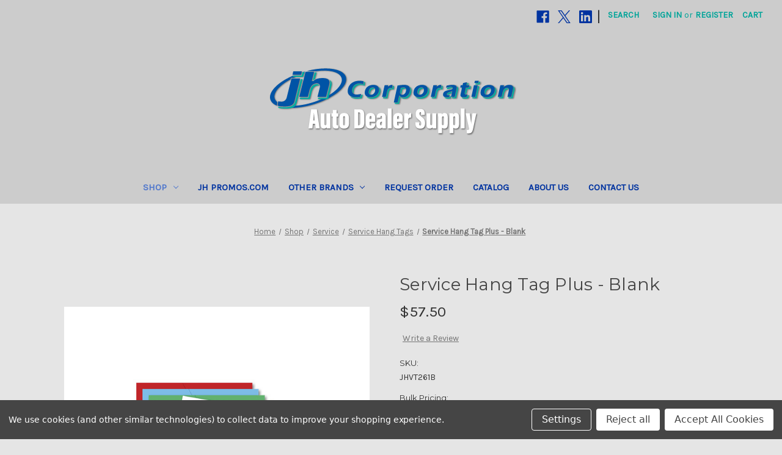

--- FILE ---
content_type: text/html; charset=UTF-8
request_url: https://www.jhcorporation.com/service-hang-tag-plus-blank/
body_size: 18043
content:


<!DOCTYPE html>
<html class="no-js" lang="en">
    <head>
        <title>Service Hang Tag Plus - Blank</title>
        <link rel="dns-prefetch preconnect" href="https://cdn11.bigcommerce.com/s-dr1iwqss9d" crossorigin><link rel="dns-prefetch preconnect" href="https://fonts.googleapis.com/" crossorigin><link rel="dns-prefetch preconnect" href="https://fonts.gstatic.com/" crossorigin>
        <meta property="product:price:amount" content="57.5" /><meta property="product:price:currency" content="USD" /><meta property="og:url" content="https://www.jhcorporation.com/service-hang-tag-plus-blank/" /><meta property="og:site_name" content="Auto Dealer Supplies | Promotional Items | JH Corporation" /><meta name="keywords" content="JHVT261B, Blank Service Hang Tag plus, key tag, service tag, hang tag, claim ticket, service department"><meta name="description" content="Numberless(blank) 4 part Service tags are great for keeping your Auto Repair Shop or Car Dealership organized"><link rel='canonical' href='https://www.jhcorporation.com/service-hang-tag-plus-blank/' /><meta name='platform' content='bigcommerce.stencil' /><meta property="og:type" content="product" />
<meta property="og:title" content="Service Hang Tag Plus - Blank" />
<meta property="og:description" content="Numberless(blank) 4 part Service tags are great for keeping your Auto Repair Shop or Car Dealership organized" />
<meta property="og:image" content="https://cdn11.bigcommerce.com/s-dr1iwqss9d/products/528/images/1998/jhvt261B_2023__05295.1675702543.500.750.jpg?c=2" />
<meta property="pinterest:richpins" content="enabled" />
        
         

        <link href="https://cdn11.bigcommerce.com/s-dr1iwqss9d/product_images/jhc_logo_favicon-01.png?t=1511988489" rel="shortcut icon">
        <meta name="viewport" content="width=device-width, initial-scale=1">

        <script nonce="">
            document.documentElement.className = document.documentElement.className.replace('no-js', 'js');
        </script>

        <script nonce="">
    function browserSupportsAllFeatures() {
        return window.Promise
            && window.fetch
            && window.URL
            && window.URLSearchParams
            && window.WeakMap
            // object-fit support
            && ('objectFit' in document.documentElement.style);
    }

    function loadScript(src) {
        var js = document.createElement('script');
        js.src = src;
        js.onerror = function () {
            console.error('Failed to load polyfill script ' + src);
        };
        document.head.appendChild(js);
    }

    if (!browserSupportsAllFeatures()) {
        loadScript('https://cdn11.bigcommerce.com/s-dr1iwqss9d/stencil/0d9ef430-84cc-013e-5480-3e4666af9723/e/029d4600-c1f8-0137-3117-0242ac110025/dist/theme-bundle.polyfills.js');
    }
</script>
        <script nonce="">window.consentManagerTranslations = `{"locale":"en","locales":{"consent_manager.data_collection_warning":"en","consent_manager.accept_all_cookies":"en","consent_manager.gdpr_settings":"en","consent_manager.data_collection_preferences":"en","consent_manager.manage_data_collection_preferences":"en","consent_manager.use_data_by_cookies":"en","consent_manager.data_categories_table":"en","consent_manager.allow":"en","consent_manager.accept":"en","consent_manager.deny":"en","consent_manager.dismiss":"en","consent_manager.reject_all":"en","consent_manager.category":"en","consent_manager.purpose":"en","consent_manager.functional_category":"en","consent_manager.functional_purpose":"en","consent_manager.analytics_category":"en","consent_manager.analytics_purpose":"en","consent_manager.targeting_category":"en","consent_manager.advertising_category":"en","consent_manager.advertising_purpose":"en","consent_manager.essential_category":"en","consent_manager.esential_purpose":"en","consent_manager.yes":"en","consent_manager.no":"en","consent_manager.not_available":"en","consent_manager.cancel":"en","consent_manager.save":"en","consent_manager.back_to_preferences":"en","consent_manager.close_without_changes":"en","consent_manager.unsaved_changes":"en","consent_manager.by_using":"en","consent_manager.agree_on_data_collection":"en","consent_manager.change_preferences":"en","consent_manager.cancel_dialog_title":"en","consent_manager.privacy_policy":"en","consent_manager.allow_category_tracking":"en","consent_manager.disallow_category_tracking":"en"},"translations":{"consent_manager.data_collection_warning":"We use cookies (and other similar technologies) to collect data to improve your shopping experience.","consent_manager.accept_all_cookies":"Accept All Cookies","consent_manager.gdpr_settings":"Settings","consent_manager.data_collection_preferences":"Website Data Collection Preferences","consent_manager.manage_data_collection_preferences":"Manage Website Data Collection Preferences","consent_manager.use_data_by_cookies":" uses data collected by cookies and JavaScript libraries to improve your shopping experience.","consent_manager.data_categories_table":"The table below outlines how we use this data by category. To opt out of a category of data collection, select 'No' and save your preferences.","consent_manager.allow":"Allow","consent_manager.accept":"Accept","consent_manager.deny":"Deny","consent_manager.dismiss":"Dismiss","consent_manager.reject_all":"Reject all","consent_manager.category":"Category","consent_manager.purpose":"Purpose","consent_manager.functional_category":"Functional","consent_manager.functional_purpose":"Enables enhanced functionality, such as videos and live chat. If you do not allow these, then some or all of these functions may not work properly.","consent_manager.analytics_category":"Analytics","consent_manager.analytics_purpose":"Provide statistical information on site usage, e.g., web analytics so we can improve this website over time.","consent_manager.targeting_category":"Targeting","consent_manager.advertising_category":"Advertising","consent_manager.advertising_purpose":"Used to create profiles or personalize content to enhance your shopping experience.","consent_manager.essential_category":"Essential","consent_manager.esential_purpose":"Essential for the site and any requested services to work, but do not perform any additional or secondary function.","consent_manager.yes":"Yes","consent_manager.no":"No","consent_manager.not_available":"N/A","consent_manager.cancel":"Cancel","consent_manager.save":"Save","consent_manager.back_to_preferences":"Back to Preferences","consent_manager.close_without_changes":"You have unsaved changes to your data collection preferences. Are you sure you want to close without saving?","consent_manager.unsaved_changes":"You have unsaved changes","consent_manager.by_using":"By using our website, you're agreeing to our","consent_manager.agree_on_data_collection":"By using our website, you're agreeing to the collection of data as described in our ","consent_manager.change_preferences":"You can change your preferences at any time","consent_manager.cancel_dialog_title":"Are you sure you want to cancel?","consent_manager.privacy_policy":"Privacy Policy","consent_manager.allow_category_tracking":"Allow [CATEGORY_NAME] tracking","consent_manager.disallow_category_tracking":"Disallow [CATEGORY_NAME] tracking"}}`;</script>

        <script nonce="">
            window.lazySizesConfig = window.lazySizesConfig || {};
            window.lazySizesConfig.loadMode = 1;
        </script>
        <script nonce="" async src="https://cdn11.bigcommerce.com/s-dr1iwqss9d/stencil/0d9ef430-84cc-013e-5480-3e4666af9723/e/029d4600-c1f8-0137-3117-0242ac110025/dist/theme-bundle.head_async.js"></script>
        
        <link href="https://fonts.googleapis.com/css?family=Montserrat:400%7CKarla:400&display=block" rel="stylesheet">
        
        <script nonce="" async src="https://cdn11.bigcommerce.com/s-dr1iwqss9d/stencil/0d9ef430-84cc-013e-5480-3e4666af9723/e/029d4600-c1f8-0137-3117-0242ac110025/dist/theme-bundle.font.js"></script>

        <link data-stencil-stylesheet href="https://cdn11.bigcommerce.com/s-dr1iwqss9d/stencil/0d9ef430-84cc-013e-5480-3e4666af9723/e/029d4600-c1f8-0137-3117-0242ac110025/css/theme-291e9200-8cfc-013e-a9d1-4a3281478e3d.css" rel="stylesheet">

        <!-- Start Tracking Code for analytics_googleanalytics -->

<html>
	<head>
		<meta name="msvalidate.01" content="052FA8ABC41AA1C830E7988C09FED7BB" />
		<title>Your SEO optimized title</title>
	</head>
	<body>
	</body>
</html>

<meta name="google-site-verification" content="KF7jmBu-_c-yw35vFNh-pch_wk438YN8JIiOol-bOtk" />

<!-- End Tracking Code for analytics_googleanalytics -->

<!-- Start Tracking Code for analytics_googleanalytics4 -->

<script data-cfasync="false" src="https://cdn11.bigcommerce.com/shared/js/google_analytics4_bodl_subscribers-358423becf5d870b8b603a81de597c10f6bc7699.js" integrity="sha256-gtOfJ3Avc1pEE/hx6SKj/96cca7JvfqllWA9FTQJyfI=" crossorigin="anonymous"></script>
<script data-cfasync="false">
  (function () {
    window.dataLayer = window.dataLayer || [];

    function gtag(){
        dataLayer.push(arguments);
    }

    function initGA4(event) {
         function setupGtag() {
            function configureGtag() {
                gtag('js', new Date());
                gtag('set', 'developer_id.dMjk3Nj', true);
                gtag('config', '757879');
            }

            var script = document.createElement('script');

            script.src = 'https://www.googletagmanager.com/gtag/js?id=757879';
            script.async = true;
            script.onload = configureGtag;

            document.head.appendChild(script);
        }

        setupGtag();

        if (typeof subscribeOnBodlEvents === 'function') {
            subscribeOnBodlEvents('757879', true);
        }

        window.removeEventListener(event.type, initGA4);
    }

    gtag('consent', 'default', {"ad_storage":"denied","ad_user_data":"denied","ad_personalization":"denied","analytics_storage":"denied","functionality_storage":"denied"})
            

    var eventName = document.readyState === 'complete' ? 'consentScriptsLoaded' : 'DOMContentLoaded';
    window.addEventListener(eventName, initGA4, false);
  })()
</script>

<!-- End Tracking Code for analytics_googleanalytics4 -->


<script src="https://www.google.com/recaptcha/api.js" async defer></script>
<script>window.consentManagerStoreConfig = function () { return {"storeName":"Auto Dealer Supplies | Promotional Items | JH Corporation","privacyPolicyUrl":"","writeKey":null,"improvedConsentManagerEnabled":true,"AlwaysIncludeScriptsWithConsentTag":true}; };</script>
<script type="text/javascript" src="https://cdn11.bigcommerce.com/shared/js/bodl-consent-32a446f5a681a22e8af09a4ab8f4e4b6deda6487.js" integrity="sha256-uitfaufFdsW9ELiQEkeOgsYedtr3BuhVvA4WaPhIZZY=" crossorigin="anonymous" defer></script>
<script type="text/javascript" src="https://cdn11.bigcommerce.com/shared/js/storefront/consent-manager-config-3013a89bb0485f417056882e3b5cf19e6588b7ba.js" defer></script>
<script type="text/javascript" src="https://cdn11.bigcommerce.com/shared/js/storefront/consent-manager-08633fe15aba542118c03f6d45457262fa9fac88.js" defer></script>
<script type="text/javascript">
var BCData = {"product_attributes":{"sku":"JHVT261B","upc":null,"mpn":null,"gtin":null,"weight":null,"base":true,"image":null,"price":{"without_tax":{"formatted":"$57.50","value":57.5,"currency":"USD"},"tax_label":"Sales Tax"},"stock":null,"instock":true,"stock_message":null,"purchasable":true,"purchasing_message":null,"call_for_price_message":null}};
</script>

 <script data-cfasync="false" src="https://microapps.bigcommerce.com/bodl-events/1.9.4/index.js" integrity="sha256-Y0tDj1qsyiKBRibKllwV0ZJ1aFlGYaHHGl/oUFoXJ7Y=" nonce="" crossorigin="anonymous"></script>
 <script data-cfasync="false" nonce="">

 (function() {
    function decodeBase64(base64) {
       const text = atob(base64);
       const length = text.length;
       const bytes = new Uint8Array(length);
       for (let i = 0; i < length; i++) {
          bytes[i] = text.charCodeAt(i);
       }
       const decoder = new TextDecoder();
       return decoder.decode(bytes);
    }
    window.bodl = JSON.parse(decodeBase64("[base64]"));
 })()

 </script>

<script nonce="">
(function () {
    var xmlHttp = new XMLHttpRequest();

    xmlHttp.open('POST', 'https://bes.gcp.data.bigcommerce.com/nobot');
    xmlHttp.setRequestHeader('Content-Type', 'application/json');
    xmlHttp.send('{"store_id":"999729827","timezone_offset":"-4.0","timestamp":"2026-01-14T04:16:57.12525300Z","visit_id":"b8a7d958-966e-439e-9a0f-34cb1b6399d7","channel_id":1}');
})();
</script>

    </head>
    <body>
        <svg data-src="https://cdn11.bigcommerce.com/s-dr1iwqss9d/stencil/0d9ef430-84cc-013e-5480-3e4666af9723/e/029d4600-c1f8-0137-3117-0242ac110025/img/icon-sprite.svg" class="icons-svg-sprite"></svg>

        <a href="#main-content" class="skip-to-main-link">Skip to main content</a>
<header class="header" role="banner">
    <a href="#" class="mobileMenu-toggle" data-mobile-menu-toggle="menu">
        <span class="mobileMenu-toggleIcon">Toggle menu</span>
    </a>
    <nav class="navUser">
        

    <ul class="navUser-section navUser-section--alt">
        <li class="navUser-item">
            <a class="navUser-action navUser-item--compare"
               href="/compare"
               data-compare-nav
               aria-label="Compare"
            >
                Compare <span class="countPill countPill--positive countPill--alt"></span>
            </a>
        </li>
            <li class="navUser-item navUser-item--social">
                    <ul class="socialLinks socialLinks--alt">
                <li class="socialLinks-item">
                    <a class="icon icon--facebook"
                    href="https://www.facebook.com/JHCorporation/"
                    target="_blank"
                    rel="noopener"
                    title="Facebook"
                    >
                        <span class="aria-description--hidden">Facebook</span>
                        <svg>
                            <use href="#icon-facebook"/>
                        </svg>
                    </a>
                </li>
                <li class="socialLinks-item">
                    <a class="icon icon--x"
                    href="https://twitter.com/infoJHc"
                    target="_blank"
                    rel="noopener"
                    title="X"
                    >
                        <span class="aria-description--hidden">X</span>
                        <svg>
                            <use href="#icon-x"/>
                        </svg>
                    </a>
                </li>
                <li class="socialLinks-item">
                    <a class="icon icon--linkedin"
                    href="https://www.linkedin.com/company/jh-corporation/"
                    target="_blank"
                    rel="noopener"
                    title="Linkedin"
                    >
                        <span class="aria-description--hidden">Linkedin</span>
                        <svg>
                            <use href="#icon-linkedin"/>
                        </svg>
                    </a>
                </li>
    </ul>
            </li>
            <li class="navUser-item navUser-item--divider">|</li>
        <li class="navUser-item">
            <button class="navUser-action navUser-action--quickSearch"
               type="button"
               id="quick-search-expand"
               data-search="quickSearch"
               aria-controls="quickSearch"
               aria-label="Search"
            >
                Search
            </button>
        </li>
        <li class="navUser-item navUser-item--account">
                <a class="navUser-action"
                   href="/login.php"
                   aria-label="Sign in"
                >
                    Sign in
                </a>
                    <span class="navUser-or">or</span>
                    <a class="navUser-action"
                       href="/login.php?action&#x3D;create_account"
                       aria-label="Register"
                    >
                        Register
                    </a>
        </li>
        <li class="navUser-item navUser-item--cart">
            <a class="navUser-action"
               data-cart-preview
               data-dropdown="cart-preview-dropdown"
               data-options="align:right"
               href="/cart.php"
               aria-label="Cart with 0 items"
            >
                <span class="navUser-item-cartLabel">Cart</span>
                <span class="countPill cart-quantity"></span>
            </a>

            <div class="dropdown-menu" id="cart-preview-dropdown" data-dropdown-content aria-hidden="true"></div>
        </li>
    </ul>
    <div class="dropdown dropdown--quickSearch" id="quickSearch" aria-hidden="true" data-prevent-quick-search-close>
        <div class="container">
    <form class="form" data-url="/search.php" data-quick-search-form>
        <fieldset class="form-fieldset">
            <div class="form-field">
                <label class="is-srOnly" for="nav-quick-search">Search</label>
                <input class="form-input"
                       data-search-quick
                       name="nav-quick-search"
                       id="nav-quick-search"
                       data-error-message="Search field cannot be empty."
                       placeholder="Search the store"
                       autocomplete="off"
                >
            </div>
        </fieldset>
    </form>
    <section class="quickSearchResults" data-bind="html: results"></section>
    <p role="status"
       aria-live="polite"
       class="aria-description--hidden"
       data-search-aria-message-predefined-text="product results for"
    ></p>
</div>
    </div>
</nav>

        <div class="header-logo header-logo--center">
            <a href="https://www.jhcorporation.com/" class="header-logo__link" data-header-logo-link>
        <img class="header-logo-image-unknown-size"
             src="https://cdn11.bigcommerce.com/s-dr1iwqss9d/images/stencil/original/jhcorp_header_logo_2023_1706721779__10644.original.png"
             alt="Auto Dealer Supplies | Promotional Items | JH Corporation"
             title="Auto Dealer Supplies | Promotional Items | JH Corporation">
</a>
        </div>
    <div class="navPages-container" id="menu" data-menu>
        <nav class="navPages">
    <div class="navPages-quickSearch">
        <div class="container">
    <form class="form" data-url="/search.php" data-quick-search-form>
        <fieldset class="form-fieldset">
            <div class="form-field">
                <label class="is-srOnly" for="nav-menu-quick-search">Search</label>
                <input class="form-input"
                       data-search-quick
                       name="nav-menu-quick-search"
                       id="nav-menu-quick-search"
                       data-error-message="Search field cannot be empty."
                       placeholder="Search the store"
                       autocomplete="off"
                >
            </div>
        </fieldset>
    </form>
    <section class="quickSearchResults" data-bind="html: results"></section>
    <p role="status"
       aria-live="polite"
       class="aria-description--hidden"
       data-search-aria-message-predefined-text="product results for"
    ></p>
</div>
    </div>
    <ul class="navPages-list">
            <li class="navPages-item">
                <a class="navPages-action has-subMenu activePage"
   href="https://www.jhcorporation.com/shop/"
   data-collapsible="navPages-23"
>
    Shop
    <i class="icon navPages-action-moreIcon" aria-hidden="true">
        <svg><use href="#icon-chevron-down" /></svg>
    </i>
</a>
<div class="navPage-subMenu" id="navPages-23" aria-hidden="true" tabindex="-1">
    <ul class="navPage-subMenu-list">
        <li class="navPage-subMenu-item">
            <a class="navPage-subMenu-action navPages-action"
               href="https://www.jhcorporation.com/shop/"
               aria-label="All Shop"
            >
                All Shop
            </a>
        </li>
            <li class="navPage-subMenu-item">
                    <a class="navPage-subMenu-action navPages-action has-subMenu"
                       href="https://www.jhcorporation.com/shop-all/forms/"
                       aria-label="Forms"
                    >
                        Forms
                        <span class="collapsible-icon-wrapper"
                            data-collapsible="navPages-28"
                            data-collapsible-disabled-breakpoint="medium"
                            data-collapsible-disabled-state="open"
                            data-collapsible-enabled-state="closed"
                        >
                            <i class="icon navPages-action-moreIcon" aria-hidden="true">
                                <svg><use href="#icon-chevron-down" /></svg>
                            </i>
                        </span>
                    </a>
                    <ul class="navPage-childList" id="navPages-28">
                        <li class="navPage-childList-item">
                            <a class="navPage-childList-action navPages-action"
                               href="https://www.jhcorporation.com/shop/forms/addendum-stickers/"
                               aria-label="Addendum Stickers"
                            >
                                Addendum Stickers
                            </a>
                        </li>
                        <li class="navPage-childList-item">
                            <a class="navPage-childList-action navPages-action"
                               href="https://www.jhcorporation.com/shop/forms/inventory-cards/"
                               aria-label="Inventory Cards"
                            >
                                Inventory Cards
                            </a>
                        </li>
                        <li class="navPage-childList-item">
                            <a class="navPage-childList-action navPages-action"
                               href="https://www.jhcorporation.com/shop/forms/appraisal-books/"
                               aria-label="Appraisal Books"
                            >
                                Appraisal Books
                            </a>
                        </li>
                        <li class="navPage-childList-item">
                            <a class="navPage-childList-action navPages-action"
                               href="https://www.jhcorporation.com/shop/forms/appraisal-forms/"
                               aria-label="Appraisal Forms"
                            >
                                Appraisal Forms
                            </a>
                        </li>
                        <li class="navPage-childList-item">
                            <a class="navPage-childList-action navPages-action"
                               href="https://www.jhcorporation.com/shop/forms/buyers-guides/"
                               aria-label="Buyers Guides"
                            >
                                Buyers Guides
                            </a>
                        </li>
                        <li class="navPage-childList-item">
                            <a class="navPage-childList-action navPages-action"
                               href="https://www.jhcorporation.com/shop/forms/dealer-add-on-stickers/"
                               aria-label="Dealer Add-On Stickers"
                            >
                                Dealer Add-On Stickers
                            </a>
                        </li>
                        <li class="navPage-childList-item">
                            <a class="navPage-childList-action navPages-action"
                               href="https://www.jhcorporation.com/shop/forms/guest-register-books/"
                               aria-label="Guest Register Books"
                            >
                                Guest Register Books
                            </a>
                        </li>
                        <li class="navPage-childList-item">
                            <a class="navPage-childList-action navPages-action"
                               href="https://www.jhcorporation.com/shop/forms/michigan-title-application/"
                               aria-label="Michigan Title Application"
                            >
                                Michigan Title Application
                            </a>
                        </li>
                        <li class="navPage-childList-item">
                            <a class="navPage-childList-action navPages-action"
                               href="https://www.jhcorporation.com/shop/forms/odometer-statements/"
                               aria-label="Odometer Statements"
                            >
                                Odometer Statements
                            </a>
                        </li>
                        <li class="navPage-childList-item">
                            <a class="navPage-childList-action navPages-action"
                               href="https://www.jhcorporation.com/shop/forms/laser-forms/"
                               aria-label="Laser Forms"
                            >
                                Laser Forms
                            </a>
                        </li>
                        <li class="navPage-childList-item">
                            <a class="navPage-childList-action navPages-action"
                               href="https://www.jhcorporation.com/shop/forms/police-record-books/"
                               aria-label="Police Record Books"
                            >
                                Police Record Books
                            </a>
                        </li>
                        <li class="navPage-childList-item">
                            <a class="navPage-childList-action navPages-action"
                               href="https://www.jhcorporation.com/shop/forms/record-envelopes/"
                               aria-label="Record Envelopes"
                            >
                                Record Envelopes
                            </a>
                        </li>
                        <li class="navPage-childList-item">
                            <a class="navPage-childList-action navPages-action"
                               href="https://www.jhcorporation.com/shop/forms/sales-contact-reports/"
                               aria-label="Sales Contact Reports"
                            >
                                Sales Contact Reports
                            </a>
                        </li>
                        <li class="navPage-childList-item">
                            <a class="navPage-childList-action navPages-action"
                               href="https://www.jhcorporation.com/shop/forms/verbal-order-books/"
                               aria-label="Verbal Order Books"
                            >
                                Verbal Order Books
                            </a>
                        </li>
                    </ul>
            </li>
            <li class="navPage-subMenu-item">
                    <a class="navPage-subMenu-action navPages-action has-subMenu"
                       href="https://www.jhcorporation.com/shop-all/inventory/"
                       aria-label="Inventory"
                    >
                        Inventory
                        <span class="collapsible-icon-wrapper"
                            data-collapsible="navPages-29"
                            data-collapsible-disabled-breakpoint="medium"
                            data-collapsible-disabled-state="open"
                            data-collapsible-enabled-state="closed"
                        >
                            <i class="icon navPages-action-moreIcon" aria-hidden="true">
                                <svg><use href="#icon-chevron-down" /></svg>
                            </i>
                        </span>
                    </a>
                    <ul class="navPage-childList" id="navPages-29">
                        <li class="navPage-childList-item">
                            <a class="navPage-childList-action navPages-action"
                               href="https://www.jhcorporation.com/shop/inventory/inventory-decals-clings/"
                               aria-label="Inventory Decals &amp; Clings"
                            >
                                Inventory Decals &amp; Clings
                            </a>
                        </li>
                        <li class="navPage-childList-item">
                            <a class="navPage-childList-action navPages-action"
                               href="https://www.jhcorporation.com/shop/inventory/key-cabinets/"
                               aria-label="Key Cabinets"
                            >
                                Key Cabinets
                            </a>
                        </li>
                        <li class="navPage-childList-item">
                            <a class="navPage-childList-action navPages-action"
                               href="https://www.jhcorporation.com/shop/inventory/key-cabinets/heavy-duty-key-cabinets/"
                               aria-label="Heavy Duty Key Cabinets"
                            >
                                Heavy Duty Key Cabinets
                            </a>
                        </li>
                        <li class="navPage-childList-item">
                            <a class="navPage-childList-action navPages-action"
                               href="https://www.jhcorporation.com/shop/inventory/key-lock-boxes/"
                               aria-label="Key Lock Boxes"
                            >
                                Key Lock Boxes
                            </a>
                        </li>
                        <li class="navPage-childList-item">
                            <a class="navPage-childList-action navPages-action"
                               href="https://www.jhcorporation.com/shop/inventory/key-tags/"
                               aria-label="Key Tags"
                            >
                                Key Tags
                            </a>
                        </li>
                    </ul>
            </li>
            <li class="navPage-subMenu-item">
                    <a class="navPage-subMenu-action navPages-action has-subMenu"
                       href="https://www.jhcorporation.com/shop/sales/"
                       aria-label="Sales"
                    >
                        Sales
                        <span class="collapsible-icon-wrapper"
                            data-collapsible="navPages-30"
                            data-collapsible-disabled-breakpoint="medium"
                            data-collapsible-disabled-state="open"
                            data-collapsible-enabled-state="closed"
                        >
                            <i class="icon navPages-action-moreIcon" aria-hidden="true">
                                <svg><use href="#icon-chevron-down" /></svg>
                            </i>
                        </span>
                    </a>
                    <ul class="navPage-childList" id="navPages-30">
                        <li class="navPage-childList-item">
                            <a class="navPage-childList-action navPages-action"
                               href="https://www.jhcorporation.com/shop/sales/balloons/"
                               aria-label="Balloons"
                            >
                                Balloons
                            </a>
                        </li>
                        <li class="navPage-childList-item">
                            <a class="navPage-childList-action navPages-action"
                               href="https://www.jhcorporation.com/shop/sales/car-bows/"
                               aria-label="Car Bows"
                            >
                                Car Bows
                            </a>
                        </li>
                        <li class="navPage-childList-item">
                            <a class="navPage-childList-action navPages-action"
                               href="https://www.jhcorporation.com/shop/sales/custom-decals/"
                               aria-label="Custom Decals"
                            >
                                Custom Decals
                            </a>
                        </li>
                        <li class="navPage-childList-item">
                            <a class="navPage-childList-action navPages-action"
                               href="https://www.jhcorporation.com/shop/sales/document-folders/"
                               aria-label="Document Folders"
                            >
                                Document Folders
                            </a>
                        </li>
                        <li class="navPage-childList-item">
                            <a class="navPage-childList-action navPages-action"
                               href="https://www.jhcorporation.com/shop/sales/mirror-hang-tags/"
                               aria-label="Mirror Hang Tags"
                            >
                                Mirror Hang Tags
                            </a>
                        </li>
                        <li class="navPage-childList-item">
                            <a class="navPage-childList-action navPages-action"
                               href="https://www.jhcorporation.com/shop/sales/flags/"
                               aria-label="Flags"
                            >
                                Flags
                            </a>
                        </li>
                        <li class="navPage-childList-item">
                            <a class="navPage-childList-action navPages-action"
                               href="https://www.jhcorporation.com/shop/sales/hitch-covers/"
                               aria-label="Hitch Covers"
                            >
                                Hitch Covers
                            </a>
                        </li>
                        <li class="navPage-childList-item">
                            <a class="navPage-childList-action navPages-action"
                               href="https://www.jhcorporation.com/shop/sales/key-fobs/"
                               aria-label="Key Fobs"
                            >
                                Key Fobs
                            </a>
                        </li>
                        <li class="navPage-childList-item">
                            <a class="navPage-childList-action navPages-action"
                               href="https://www.jhcorporation.com/shop/sales/license-plate-items/"
                               aria-label="License Plate Items"
                            >
                                License Plate Items
                            </a>
                        </li>
                        <li class="navPage-childList-item">
                            <a class="navPage-childList-action navPages-action"
                               href="https://www.jhcorporation.com/shop/sales/paint-permanent-markers/"
                               aria-label="Paint | Permanent Markers"
                            >
                                Paint | Permanent Markers
                            </a>
                        </li>
                        <li class="navPage-childList-item">
                            <a class="navPage-childList-action navPages-action"
                               href="https://www.jhcorporation.com/shop/sales/metallic-streamers/"
                               aria-label="Metallic Streamers"
                            >
                                Metallic Streamers
                            </a>
                        </li>
                        <li class="navPage-childList-item">
                            <a class="navPage-childList-action navPages-action"
                               href="https://www.jhcorporation.com/shop/sales/signs/"
                               aria-label="Signs"
                            >
                                Signs
                            </a>
                        </li>
                        <li class="navPage-childList-item">
                            <a class="navPage-childList-action navPages-action"
                               href="https://www.jhcorporation.com/shop/sales/show/"
                               aria-label="Showroom"
                            >
                                Showroom
                            </a>
                        </li>
                        <li class="navPage-childList-item">
                            <a class="navPage-childList-action navPages-action"
                               href="https://www.jhcorporation.com/shop/sales/sold-hold-tags/"
                               aria-label="Sold / Hold Tags"
                            >
                                Sold / Hold Tags
                            </a>
                        </li>
                        <li class="navPage-childList-item">
                            <a class="navPage-childList-action navPages-action"
                               href="https://www.jhcorporation.com/shop/sales/windshield-stickers/"
                               aria-label="Windshield Stickers"
                            >
                                Windshield Stickers
                            </a>
                        </li>
                    </ul>
            </li>
            <li class="navPage-subMenu-item">
                    <a class="navPage-subMenu-action navPages-action has-subMenu activePage"
                       href="https://www.jhcorporation.com/shop/service/"
                       aria-label="Service"
                    >
                        Service
                        <span class="collapsible-icon-wrapper"
                            data-collapsible="navPages-31"
                            data-collapsible-disabled-breakpoint="medium"
                            data-collapsible-disabled-state="open"
                            data-collapsible-enabled-state="closed"
                        >
                            <i class="icon navPages-action-moreIcon" aria-hidden="true">
                                <svg><use href="#icon-chevron-down" /></svg>
                            </i>
                        </span>
                    </a>
                    <ul class="navPage-childList" id="navPages-31">
                        <li class="navPage-childList-item">
                            <a class="navPage-childList-action navPages-action"
                               href="https://www.jhcorporation.com/shop/service/due-bill-form/"
                               aria-label="Due Bill Form"
                            >
                                Due Bill Form
                            </a>
                        </li>
                        <li class="navPage-childList-item">
                            <a class="navPage-childList-action navPages-action"
                               href="https://www.jhcorporation.com/file-right-folder-systems/"
                               aria-label="File Right Folder Systems"
                            >
                                File Right Folder Systems
                            </a>
                        </li>
                        <li class="navPage-childList-item">
                            <a class="navPage-childList-action navPages-action"
                               href="https://www.jhcorporation.com/shop/service/floor-mats/"
                               aria-label="Floor Mats"
                            >
                                Floor Mats
                            </a>
                        </li>
                        <li class="navPage-childList-item">
                            <a class="navPage-childList-action navPages-action"
                               href="https://www.jhcorporation.com/shop/service/interior-protection/"
                               aria-label="Interior Protection"
                            >
                                Interior Protection
                            </a>
                        </li>
                        <li class="navPage-childList-item">
                            <a class="navPage-childList-action navPages-action"
                               href="https://www.jhcorporation.com/shop/service/night-drop-boxes/"
                               aria-label="Night Drop Boxes"
                            >
                                Night Drop Boxes
                            </a>
                        </li>
                        <li class="navPage-childList-item">
                            <a class="navPage-childList-action navPages-action"
                               href="https://www.jhcorporation.com/shop/service/night-drop-envelopes/"
                               aria-label="Night Drop Envelopes"
                            >
                                Night Drop Envelopes
                            </a>
                        </li>
                        <li class="navPage-childList-item">
                            <a class="navPage-childList-action navPages-action"
                               href="https://www.jhcorporation.com/shop/service/service-car-hats/"
                               aria-label="Service Car Hats"
                            >
                                Service Car Hats
                            </a>
                        </li>
                        <li class="navPage-childList-item">
                            <a class="navPage-childList-action navPages-action"
                               href="https://www.jhcorporation.com/shop/service/service-clings/"
                               aria-label="Service Clings"
                            >
                                Service Clings
                            </a>
                        </li>
                        <li class="navPage-childList-item">
                            <a class="navPage-childList-action navPages-action"
                               href="https://www.jhcorporation.com/shop/service/service-hang-tags/"
                               aria-label="Service Hang Tags"
                            >
                                Service Hang Tags
                            </a>
                        </li>
                        <li class="navPage-childList-item">
                            <a class="navPage-childList-action navPages-action"
                               href="https://www.jhcorporation.com/shop/service/snow-rakes/"
                               aria-label="Snow Rakes"
                            >
                                Snow Rakes
                            </a>
                        </li>
                        <li class="navPage-childList-item">
                            <a class="navPage-childList-action navPages-action"
                               href="https://www.jhcorporation.com/shop/service/time-cards/"
                               aria-label="Time Cards"
                            >
                                Time Cards
                            </a>
                        </li>
                        <li class="navPage-childList-item">
                            <a class="navPage-childList-action navPages-action"
                               href="https://www.jhcorporation.com/shop/service/vehicle-inspection-worksheets/"
                               aria-label="Vehicle Inspection Worksheets"
                            >
                                Vehicle Inspection Worksheets
                            </a>
                        </li>
                        <li class="navPage-childList-item">
                            <a class="navPage-childList-action navPages-action"
                               href="https://www.jhcorporation.com/shop/service/wall-racks/"
                               aria-label="Wall Racks"
                            >
                                Wall Racks
                            </a>
                        </li>
                    </ul>
            </li>
    </ul>
</div>
            </li>
            <li class="navPages-item">
                <a class="navPages-action"
   href="https://www.jhcorporation.com/jh-promos-com/"
   aria-label="JH Promos.com"
>
    JH Promos.com
</a>
            </li>
            <li class="navPages-item">
                <a class="navPages-action has-subMenu"
   href="https://www.jhcorporation.com/other-brands/"
   data-collapsible="navPages-113"
>
    Other Brands
    <i class="icon navPages-action-moreIcon" aria-hidden="true">
        <svg><use href="#icon-chevron-down" /></svg>
    </i>
</a>
<div class="navPage-subMenu" id="navPages-113" aria-hidden="true" tabindex="-1">
    <ul class="navPage-subMenu-list">
        <li class="navPage-subMenu-item">
            <a class="navPage-subMenu-action navPages-action"
               href="https://www.jhcorporation.com/other-brands/"
               aria-label="All Other Brands"
            >
                All Other Brands
            </a>
        </li>
            <li class="navPage-subMenu-item">
                    <a class="navPage-subMenu-action navPages-action"
                       href="https://www.jhcorporation.com/other-brands/the-flagshop-com/"
                       aria-label="The Flagshop.net"
                    >
                        The Flagshop.net
                    </a>
            </li>
            <li class="navPage-subMenu-item">
                    <a class="navPage-subMenu-action navPages-action"
                       href="https://www.jhcorporation.com/other-brands/jh-corp-displays/"
                       aria-label="JH Corp Sign Displays"
                    >
                        JH Corp Sign Displays
                    </a>
            </li>
    </ul>
</div>
            </li>
                 <li class="navPages-item navPages-item-page">
                     <a class="navPages-action"
                        href="https://www.jhcorporation.com/request-order/"
                        aria-label="Request Order"
                     >
                         Request Order
                     </a>
                 </li>
                 <li class="navPages-item navPages-item-page">
                     <a class="navPages-action"
                        href="https://www.jhcorporation.com/catalog/"
                        aria-label="Catalog"
                     >
                         Catalog
                     </a>
                 </li>
                 <li class="navPages-item navPages-item-page">
                     <a class="navPages-action"
                        href="https://www.jhcorporation.com/about-us/"
                        aria-label="About Us"
                     >
                         About Us
                     </a>
                 </li>
                 <li class="navPages-item navPages-item-page">
                     <a class="navPages-action"
                        href="https://www.jhcorporation.com/contact-us/"
                        aria-label="Contact Us"
                     >
                         Contact Us
                     </a>
                 </li>
    </ul>
    <ul class="navPages-list navPages-list--user">
            <li class="navPages-item">
                <a class="navPages-action"
                   href="/login.php"
                   aria-label="Sign in"
                >
                    Sign in
                </a>
                    or
                    <a class="navPages-action"
                       href="/login.php?action&#x3D;create_account"
                       aria-label="Register"
                    >
                        Register
                    </a>
            </li>
            <li class="navPages-item">
                    <ul class="socialLinks socialLinks--alt">
                <li class="socialLinks-item">
                    <a class="icon icon--facebook"
                    href="https://www.facebook.com/JHCorporation/"
                    target="_blank"
                    rel="noopener"
                    title="Facebook"
                    >
                        <span class="aria-description--hidden">Facebook</span>
                        <svg>
                            <use href="#icon-facebook"/>
                        </svg>
                    </a>
                </li>
                <li class="socialLinks-item">
                    <a class="icon icon--x"
                    href="https://twitter.com/infoJHc"
                    target="_blank"
                    rel="noopener"
                    title="X"
                    >
                        <span class="aria-description--hidden">X</span>
                        <svg>
                            <use href="#icon-x"/>
                        </svg>
                    </a>
                </li>
                <li class="socialLinks-item">
                    <a class="icon icon--linkedin"
                    href="https://www.linkedin.com/company/jh-corporation/"
                    target="_blank"
                    rel="noopener"
                    title="Linkedin"
                    >
                        <span class="aria-description--hidden">Linkedin</span>
                        <svg>
                            <use href="#icon-linkedin"/>
                        </svg>
                    </a>
                </li>
    </ul>
            </li>
    </ul>
</nav>
    </div>
    <div data-content-region="header_navigation_bottom--global"></div>
</header>
<div data-content-region="header_bottom--global"></div>
<div data-content-region="header_bottom"></div>
        <div class="body" id="main-content" data-currency-code="USD">
     
    <div class="container">
        
    <nav aria-label="Breadcrumb">
    <ol class="breadcrumbs">
                <li class="breadcrumb ">
                    <a class="breadcrumb-label"
                       href="https://www.jhcorporation.com/"
                       
                    >
                        <span>Home</span>
                    </a>
                </li>
                <li class="breadcrumb ">
                    <a class="breadcrumb-label"
                       href="https://www.jhcorporation.com/shop/"
                       
                    >
                        <span>Shop</span>
                    </a>
                </li>
                <li class="breadcrumb ">
                    <a class="breadcrumb-label"
                       href="https://www.jhcorporation.com/shop/service/"
                       
                    >
                        <span>Service</span>
                    </a>
                </li>
                <li class="breadcrumb ">
                    <a class="breadcrumb-label"
                       href="https://www.jhcorporation.com/shop/service/service-hang-tags/"
                       
                    >
                        <span>Service Hang Tags</span>
                    </a>
                </li>
                <li class="breadcrumb is-active">
                    <a class="breadcrumb-label"
                       href="https://www.jhcorporation.com/service-hang-tag-plus-blank/"
                       aria-current="page"
                    >
                        <span>Service Hang Tag Plus - Blank</span>
                    </a>
                </li>
    </ol>
</nav>

<script type="application/ld+json"  nonce="">
{
    "@context": "https://schema.org",
    "@type": "BreadcrumbList",
    "itemListElement":
    [
        {
            "@type": "ListItem",
            "position": 1,
            "item": {
                "@id": "https://www.jhcorporation.com/",
                "name": "Home"
            }
        },
        {
            "@type": "ListItem",
            "position": 2,
            "item": {
                "@id": "https://www.jhcorporation.com/shop/",
                "name": "Shop"
            }
        },
        {
            "@type": "ListItem",
            "position": 3,
            "item": {
                "@id": "https://www.jhcorporation.com/shop/service/",
                "name": "Service"
            }
        },
        {
            "@type": "ListItem",
            "position": 4,
            "item": {
                "@id": "https://www.jhcorporation.com/shop/service/service-hang-tags/",
                "name": "Service Hang Tags"
            }
        },
        {
            "@type": "ListItem",
            "position": 5,
            "item": {
                "@id": "https://www.jhcorporation.com/service-hang-tag-plus-blank/",
                "name": "Service Hang Tag Plus - Blank"
            }
        }
    ]
}
</script>


    <div>
        

<div class="productView"
    data-event-type="product"
    data-entity-id="528"
    data-name="Service Hang Tag Plus - Blank"
    data-product-category="
        Shop/Service, 
            Shop/Service/Service Hang Tags
    "
    data-product-brand=""
    data-product-price="
            57.5
"
    data-product-variant="single-product-option">


    <section class="productView-images" data-image-gallery>
        <figure class="productView-image"
                data-image-gallery-main
                data-zoom-image="https://cdn11.bigcommerce.com/s-dr1iwqss9d/images/stencil/1280x1280/products/528/1998/jhvt261B_2023__05295.1675702543.jpg?c=2"
                >
            <div class="productView-img-container">
                    <a href="https://cdn11.bigcommerce.com/s-dr1iwqss9d/images/stencil/1280x1280/products/528/1998/jhvt261B_2023__05295.1675702543.jpg?c=2"
                        target="_blank">
                <img src="https://cdn11.bigcommerce.com/s-dr1iwqss9d/images/stencil/500x659/products/528/1998/jhvt261B_2023__05295.1675702543.jpg?c=2" alt="Service Hang Tag Plus - Blank" title="Service Hang Tag Plus - Blank" data-sizes="auto"
    srcset="https://cdn11.bigcommerce.com/s-dr1iwqss9d/images/stencil/80w/products/528/1998/jhvt261B_2023__05295.1675702543.jpg?c=2"
data-srcset="https://cdn11.bigcommerce.com/s-dr1iwqss9d/images/stencil/80w/products/528/1998/jhvt261B_2023__05295.1675702543.jpg?c=2 80w, https://cdn11.bigcommerce.com/s-dr1iwqss9d/images/stencil/160w/products/528/1998/jhvt261B_2023__05295.1675702543.jpg?c=2 160w, https://cdn11.bigcommerce.com/s-dr1iwqss9d/images/stencil/320w/products/528/1998/jhvt261B_2023__05295.1675702543.jpg?c=2 320w, https://cdn11.bigcommerce.com/s-dr1iwqss9d/images/stencil/640w/products/528/1998/jhvt261B_2023__05295.1675702543.jpg?c=2 640w, https://cdn11.bigcommerce.com/s-dr1iwqss9d/images/stencil/960w/products/528/1998/jhvt261B_2023__05295.1675702543.jpg?c=2 960w, https://cdn11.bigcommerce.com/s-dr1iwqss9d/images/stencil/1280w/products/528/1998/jhvt261B_2023__05295.1675702543.jpg?c=2 1280w, https://cdn11.bigcommerce.com/s-dr1iwqss9d/images/stencil/1920w/products/528/1998/jhvt261B_2023__05295.1675702543.jpg?c=2 1920w, https://cdn11.bigcommerce.com/s-dr1iwqss9d/images/stencil/2560w/products/528/1998/jhvt261B_2023__05295.1675702543.jpg?c=2 2560w"

class="lazyload productView-image--default"

data-main-image />
                    </a>
            </div>
        </figure>
        <ul class="productView-thumbnails">
                <li class="productView-thumbnail">
                    <a
                        class="productView-thumbnail-link"
                        href="https://cdn11.bigcommerce.com/s-dr1iwqss9d/images/stencil/1280x1280/products/528/1998/jhvt261B_2023__05295.1675702543.jpg?c=2"
                        data-image-gallery-item
                        data-image-gallery-new-image-url="https://cdn11.bigcommerce.com/s-dr1iwqss9d/images/stencil/500x659/products/528/1998/jhvt261B_2023__05295.1675702543.jpg?c=2"
                        data-image-gallery-new-image-srcset="https://cdn11.bigcommerce.com/s-dr1iwqss9d/images/stencil/80w/products/528/1998/jhvt261B_2023__05295.1675702543.jpg?c=2 80w, https://cdn11.bigcommerce.com/s-dr1iwqss9d/images/stencil/160w/products/528/1998/jhvt261B_2023__05295.1675702543.jpg?c=2 160w, https://cdn11.bigcommerce.com/s-dr1iwqss9d/images/stencil/320w/products/528/1998/jhvt261B_2023__05295.1675702543.jpg?c=2 320w, https://cdn11.bigcommerce.com/s-dr1iwqss9d/images/stencil/640w/products/528/1998/jhvt261B_2023__05295.1675702543.jpg?c=2 640w, https://cdn11.bigcommerce.com/s-dr1iwqss9d/images/stencil/960w/products/528/1998/jhvt261B_2023__05295.1675702543.jpg?c=2 960w, https://cdn11.bigcommerce.com/s-dr1iwqss9d/images/stencil/1280w/products/528/1998/jhvt261B_2023__05295.1675702543.jpg?c=2 1280w, https://cdn11.bigcommerce.com/s-dr1iwqss9d/images/stencil/1920w/products/528/1998/jhvt261B_2023__05295.1675702543.jpg?c=2 1920w, https://cdn11.bigcommerce.com/s-dr1iwqss9d/images/stencil/2560w/products/528/1998/jhvt261B_2023__05295.1675702543.jpg?c=2 2560w"
                        data-image-gallery-zoom-image-url="https://cdn11.bigcommerce.com/s-dr1iwqss9d/images/stencil/1280x1280/products/528/1998/jhvt261B_2023__05295.1675702543.jpg?c=2"
                    >
                    <img src="https://cdn11.bigcommerce.com/s-dr1iwqss9d/images/stencil/50x50/products/528/1998/jhvt261B_2023__05295.1675702543.jpg?c=2" alt="Service Hang Tag Plus - Blank" title="Service Hang Tag Plus - Blank" data-sizes="auto"
    srcset="https://cdn11.bigcommerce.com/s-dr1iwqss9d/images/stencil/80w/products/528/1998/jhvt261B_2023__05295.1675702543.jpg?c=2"
data-srcset="https://cdn11.bigcommerce.com/s-dr1iwqss9d/images/stencil/80w/products/528/1998/jhvt261B_2023__05295.1675702543.jpg?c=2 80w, https://cdn11.bigcommerce.com/s-dr1iwqss9d/images/stencil/160w/products/528/1998/jhvt261B_2023__05295.1675702543.jpg?c=2 160w, https://cdn11.bigcommerce.com/s-dr1iwqss9d/images/stencil/320w/products/528/1998/jhvt261B_2023__05295.1675702543.jpg?c=2 320w, https://cdn11.bigcommerce.com/s-dr1iwqss9d/images/stencil/640w/products/528/1998/jhvt261B_2023__05295.1675702543.jpg?c=2 640w, https://cdn11.bigcommerce.com/s-dr1iwqss9d/images/stencil/960w/products/528/1998/jhvt261B_2023__05295.1675702543.jpg?c=2 960w, https://cdn11.bigcommerce.com/s-dr1iwqss9d/images/stencil/1280w/products/528/1998/jhvt261B_2023__05295.1675702543.jpg?c=2 1280w, https://cdn11.bigcommerce.com/s-dr1iwqss9d/images/stencil/1920w/products/528/1998/jhvt261B_2023__05295.1675702543.jpg?c=2 1920w, https://cdn11.bigcommerce.com/s-dr1iwqss9d/images/stencil/2560w/products/528/1998/jhvt261B_2023__05295.1675702543.jpg?c=2 2560w"

class="lazyload"

 />
                    </a>
                </li>
        </ul>
    </section>

    <section class="productView-details product-data">
        <div class="productView-product">
            <h1 class="productView-title">Service Hang Tag Plus - Blank</h1>
            <div class="productView-price">
                    
    <div class="price-section price-section--withTax rrp-price--withTax" style="display: none;">
        <span>
                MSRP:
        </span>
        <span data-product-rrp-with-tax class="price price--rrp">
            
        </span>
    </div>
    <div class="price-section price-section--withTax non-sale-price--withTax" style="display: none;">
        <span>
                Was:
        </span>
        <span data-product-non-sale-price-with-tax class="price price--non-sale">
            
        </span>
    </div>
    <div class="price-section price-section--withTax price--withTax" style="display: none;">
        <span class="price-label" >
            
        </span>
        <span class="price-now-label" style="display: none;">
                Now:
        </span>
        <span data-product-price-with-tax class="price"></span>
            <abbr title="Including Tax">(Inc. Sales Tax)</abbr>
    </div>
    <div class="price-section price-section--withoutTax rrp-price--withoutTax" style="display: none;">
        <span>
                MSRP:
        </span>
        <span data-product-rrp-price-without-tax class="price price--rrp">
            
        </span>
    </div>
    <div class="price-section price-section--withoutTax non-sale-price--withoutTax" style="display: none;">
        <span>
                Was:
        </span>
        <span data-product-non-sale-price-without-tax class="price price--non-sale">
            
        </span>
    </div>
    <div class="price-section price-section--withoutTax price--withoutTax" >
        <span class="price-label" >
            
        </span>
        <span class="price-now-label" style="display: none;">
                Now:
        </span>
        <span data-product-price-without-tax class="price">$57.50</span>
    </div>
         <div class="price-section price-section--saving price" style="display: none;">
                <span class="price">(You save</span>
                <span data-product-price-saved class="price price--saving">
                    
                </span>
                <span class="price">)</span>
         </div>
            </div>
            <div data-content-region="product_below_price"></div>
            <div class="productView-rating">
                    <a href="https://www.jhcorporation.com/service-hang-tag-plus-blank/"
                       class="productView-reviewLink productView-reviewLink--new"
                       data-reveal-id="modal-review-form"
                       role="button"
                    >
                       Write a Review
                    </a>
                        <div id="modal-review-form" class="modal" data-reveal>
    
    
    
    
    
    <div class="modal-header">
        <h2 class="modal-header-title">Write a Review</h2>
        <button class="modal-close"
        type="button"
        title="Close"
        
>
    <span class="aria-description--hidden">Close</span>
    <span aria-hidden="true">&#215;</span>
</button>
    </div>
    <div class="modal-body">
        <div class="writeReview-productDetails">
            <div class="writeReview-productImage-container">
                <img src="https://cdn11.bigcommerce.com/s-dr1iwqss9d/images/stencil/500x659/products/528/1998/jhvt261B_2023__05295.1675702543.jpg?c=2" alt="Service Hang Tag Plus - Blank" title="Service Hang Tag Plus - Blank" data-sizes="auto"
    srcset="https://cdn11.bigcommerce.com/s-dr1iwqss9d/images/stencil/80w/products/528/1998/jhvt261B_2023__05295.1675702543.jpg?c=2"
data-srcset="https://cdn11.bigcommerce.com/s-dr1iwqss9d/images/stencil/80w/products/528/1998/jhvt261B_2023__05295.1675702543.jpg?c=2 80w, https://cdn11.bigcommerce.com/s-dr1iwqss9d/images/stencil/160w/products/528/1998/jhvt261B_2023__05295.1675702543.jpg?c=2 160w, https://cdn11.bigcommerce.com/s-dr1iwqss9d/images/stencil/320w/products/528/1998/jhvt261B_2023__05295.1675702543.jpg?c=2 320w, https://cdn11.bigcommerce.com/s-dr1iwqss9d/images/stencil/640w/products/528/1998/jhvt261B_2023__05295.1675702543.jpg?c=2 640w, https://cdn11.bigcommerce.com/s-dr1iwqss9d/images/stencil/960w/products/528/1998/jhvt261B_2023__05295.1675702543.jpg?c=2 960w, https://cdn11.bigcommerce.com/s-dr1iwqss9d/images/stencil/1280w/products/528/1998/jhvt261B_2023__05295.1675702543.jpg?c=2 1280w, https://cdn11.bigcommerce.com/s-dr1iwqss9d/images/stencil/1920w/products/528/1998/jhvt261B_2023__05295.1675702543.jpg?c=2 1920w, https://cdn11.bigcommerce.com/s-dr1iwqss9d/images/stencil/2560w/products/528/1998/jhvt261B_2023__05295.1675702543.jpg?c=2 2560w"

class="lazyload"

 />
            </div>
            <h6 class="product-brand"></h6>
            <h5 class="product-title">Service Hang Tag Plus - Blank</h5>
        </div>
        <form class="form writeReview-form" action="/postreview.php" method="post">
            <fieldset class="form-fieldset">
                <div class="form-field">
                    <label class="form-label" for="rating-rate">Rating
                        <small>Required</small>
                    </label>
                    <!-- Stars -->
                    <!-- TODO: Review Stars need to be componentised, both for display and input -->
                    <select id="rating-rate" class="form-select" name="revrating" data-input aria-required="true">
                        <option value="">Select Rating</option>
                                <option value="1">1 star (worst)</option>
                                <option value="2">2 stars</option>
                                <option value="3">3 stars (average)</option>
                                <option value="4">4 stars</option>
                                <option value="5">5 stars (best)</option>
                    </select>
                </div>

                <!-- Name -->
                    <div class="form-field" id="revfromname" data-validation="" >
    <label class="form-label" for="revfromname_input">Name
        <small>Required</small>
    </label>
    <input type="text"
           name="revfromname"
           id="revfromname_input"
           class="form-input"
           data-label="Name"
           data-input
           aria-required="true"
           aria-labelledby="revfromname"
           aria-live="polite"
           
           
           
           
    >
</div>

                    <!-- Email -->
                        <div class="form-field" id="email" data-validation="" >
    <label class="form-label" for="email_input">Email
        <small>Required</small>
    </label>
    <input type="text"
           name="email"
           id="email_input"
           class="form-input"
           data-label="Email"
           data-input
           aria-required="true"
           aria-labelledby="email"
           aria-live="polite"
           
           
           
           
    >
</div>

                <!-- Review Subject -->
                <div class="form-field" id="revtitle" data-validation="" >
    <label class="form-label" for="revtitle_input">Review Subject
        <small>Required</small>
    </label>
    <input type="text"
           name="revtitle"
           id="revtitle_input"
           class="form-input"
           data-label="Review Subject"
           data-input
           aria-required="true"
           aria-labelledby="revtitle"
           aria-live="polite"
           
           
           
           
    >
</div>

                <!-- Comments -->
                <div class="form-field" id="revtext" data-validation="">
    <label class="form-label" for="revtext_input">Comments
            <small>Required</small>
    </label>
    <textarea name="revtext"
              id="revtext_input"
              data-label="Comments"
              rows=""
              aria-required="true"
              aria-labelledby="revtext"
              aria-live="polite"
              data-input
              class="form-input"
              
    ></textarea>
</div>

                <div class="g-recaptcha" data-sitekey="6LcjX0sbAAAAACp92-MNpx66FT4pbIWh-FTDmkkz"></div><br/>

                <div class="form-field">
                    <input type="submit" class="button button--primary"
                           value="Submit Review">
                </div>
                <input type="hidden" name="product_id" value="528">
                <input type="hidden" name="action" value="post_review">
                
            </fieldset>
        </form>
    </div>
</div>
            </div>
            
            <dl class="productView-info">
                <dt class="productView-info-name sku-label">SKU:</dt>
                <dd class="productView-info-value" data-product-sku>JHVT261B</dd>
                <dt class="productView-info-name upc-label" style="display: none;">UPC:</dt>
                <dd class="productView-info-value" data-product-upc></dd>

                    <div class="productView-info-bulkPricing">
                            <dt class="productView-info-name">Bulk Pricing:</dt>
    <dd class="productView-info-value">
        <a href="https://www.jhcorporation.com/service-hang-tag-plus-blank/#bulk_pricing"
           data-reveal-id="modal-bulk-pricing">
            Buy in bulk and save
        </a>
    </dd>
    <div id="modal-bulk-pricing" class="modal modal--small" data-reveal>
        <div class="modal-header">
            <h2 class="modal-header-title">Bulk discount rates</h2>
            <button class="modal-close"
        type="button"
        title="Close"
        
>
    <span class="aria-description--hidden">Close</span>
    <span aria-hidden="true">&#215;</span>
</button>
        </div>
        <div class="modal-body">
            <p>Below are the available bulk discount rates for each individual item when you purchase a certain amount</p>
            <ul>
                <li>
                    Buy 3 - 4
                    and get $3.00 off
                                    </li>
                <li>
                    Buy 5 - 9
                    and get $6.00 off
                                    </li>
                <li>
                    Buy 10 or above
                    and get $10.00 off
                                    </li>
            </ul>
        </div>
    </div>
                    </div>

                    <dt class="productView-info-name">Sold:</dt>
<dd class="productView-info-value">1000 sequential tags per box</dd>
<dt class="productView-info-name">Size::</dt>
<dd class="productView-info-value">7"w X 6-7/8"h</dd>
<dt class="productView-info-name">Material:</dt>
<dd class="productView-info-value">Heavy Stock Paper</dd>
            </dl>
        </div>
    </section>

    <section class="productView-details product-options">
        <div class="productView-options">
            <form class="form" method="post" action="https://www.jhcorporation.com/cart.php" enctype="multipart/form-data"
                  data-cart-item-add>
                <input type="hidden" name="action" value="add">
                <input type="hidden" name="product_id" value="528"/>
                <div data-product-option-change style="display:none;">
                    
                        <div class="form-field" data-product-attribute="swatch" role="radiogroup" aria-labelledby="swatchGroup_633">
    <label class="form-label form-label--alternate form-label--inlineSmall" id="swatchGroup_633">
        Color:
        <span data-option-value></span>

        <small>
    (Required)
</small>
    </label>
    <span
        class="swatch-option-message aria-description--hidden u-hidden">
        Selected Color is
    </span>


    <div class="form-option-wrapper">
        <input class="form-radio"
               type="radio"
               name="attribute[633]"
               value="241"
               id="attribute_swatch_633_241"
               
               required
               aria-label="Blue"
        >
        <label class="form-option form-option-swatch" for="attribute_swatch_633_241" data-product-attribute-value="241">
                        <span class='form-option-variant form-option-variant--color' title="Blue" style="background-color: #6FBDFF"></span>
        </label>
    </div>
    <div class="form-option-wrapper">
        <input class="form-radio"
               type="radio"
               name="attribute[633]"
               value="242"
               id="attribute_swatch_633_242"
               
               required
               aria-label="Green"
        >
        <label class="form-option form-option-swatch" for="attribute_swatch_633_242" data-product-attribute-value="242">
                        <span class='form-option-variant form-option-variant--color' title="Green" style="background-color: #248D37"></span>
        </label>
    </div>
    <div class="form-option-wrapper">
        <input class="form-radio"
               type="radio"
               name="attribute[633]"
               value="243"
               id="attribute_swatch_633_243"
               
               required
               aria-label="Orange"
        >
        <label class="form-option form-option-swatch" for="attribute_swatch_633_243" data-product-attribute-value="243">
                        <span class='form-option-variant form-option-variant--color' title="Orange" style="background-color: #f79000"></span>
        </label>
    </div>
    <div class="form-option-wrapper">
        <input class="form-radio"
               type="radio"
               name="attribute[633]"
               value="244"
               id="attribute_swatch_633_244"
               
               required
               aria-label="Red"
        >
        <label class="form-option form-option-swatch" for="attribute_swatch_633_244" data-product-attribute-value="244">
                        <span class='form-option-variant form-option-variant--color' title="Red" style="background-color: #FF1B12"></span>
        </label>
    </div>
    <div class="form-option-wrapper">
        <input class="form-radio"
               type="radio"
               name="attribute[633]"
               value="245"
               id="attribute_swatch_633_245"
               
               required
               aria-label="White"
        >
        <label class="form-option form-option-swatch" for="attribute_swatch_633_245" data-product-attribute-value="245">
                        <span class='form-option-variant form-option-variant--color' title="White" style="background-color: #ffffff"></span>
        </label>
    </div>
    <div class="form-option-wrapper">
        <input class="form-radio"
               type="radio"
               name="attribute[633]"
               value="246"
               id="attribute_swatch_633_246"
               
               required
               aria-label="Yellow"
        >
        <label class="form-option form-option-swatch" for="attribute_swatch_633_246" data-product-attribute-value="246">
                        <span class='form-option-variant form-option-variant--color' title="Yellow" style="background-color: #FFFF00"></span>
        </label>
    </div>
    <div class="form-option-wrapper">
        <input class="form-radio"
               type="radio"
               name="attribute[633]"
               value="1616"
               id="attribute_swatch_633_1616"
               
               required
               aria-label="Lime Green"
        >
        <label class="form-option form-option-swatch" for="attribute_swatch_633_1616" data-product-attribute-value="1616">
                        <span class='form-option-variant form-option-variant--color' title="Lime Green" style="background-color: #91AA32"></span>
        </label>
    </div>
    <div class="form-option-wrapper">
        <input class="form-radio"
               type="radio"
               name="attribute[633]"
               value="1617"
               id="attribute_swatch_633_1617"
               
               required
               aria-label="Gray"
        >
        <label class="form-option form-option-swatch" for="attribute_swatch_633_1617" data-product-attribute-value="1617">
                        <span class='form-option-variant form-option-variant--color' title="Gray" style="background-color: #A6A6A6"></span>
        </label>
    </div>
    <div class="form-option-wrapper">
        <input class="form-radio"
               type="radio"
               name="attribute[633]"
               value="1618"
               id="attribute_swatch_633_1618"
               
               required
               aria-label="Purple"
        >
        <label class="form-option form-option-swatch" for="attribute_swatch_633_1618" data-product-attribute-value="1618">
                        <span class='form-option-variant form-option-variant--color' title="Purple" style="background-color: #9C5FAB"></span>
        </label>
    </div>
    <div class="form-option-wrapper">
        <input class="form-radio"
               type="radio"
               name="attribute[633]"
               value="1619"
               id="attribute_swatch_633_1619"
               
               required
               aria-label="Pink"
        >
        <label class="form-option form-option-swatch" for="attribute_swatch_633_1619" data-product-attribute-value="1619">
                        <span class='form-option-variant form-option-variant--color' title="Pink" style="background-color: #F89FBA"></span>
        </label>
    </div>
    <div class="form-option-wrapper">
        <input class="form-radio"
               type="radio"
               name="attribute[633]"
               value="1620"
               id="attribute_swatch_633_1620"
               
               required
               aria-label="Brown"
        >
        <label class="form-option form-option-swatch" for="attribute_swatch_633_1620" data-product-attribute-value="1620">
                        <span class='form-option-variant form-option-variant--color' title="Brown" style="background-color: #BC8F58"></span>
        </label>
    </div>
</div>

                </div>
                <div class="form-field form-field--stock u-hiddenVisually">
                    <label class="form-label form-label--alternate">
                        Current Stock:
                        <span data-product-stock></span>
                    </label>
                </div>
                <div id="add-to-cart-wrapper" class="add-to-cart-wrapper" >
        
        <div class="form-field form-field--increments">
            <label class="form-label form-label--alternate"
                   for="qty[]">Quantity:</label>
                <div class="form-increment" data-quantity-change>
                    <button class="button button--icon" data-action="dec">
                        <span class="is-srOnly">Decrease Quantity of Service Hang Tag Plus - Blank</span>
                        <i class="icon" aria-hidden="true">
                            <svg>
                                <use href="#icon-keyboard-arrow-down"/>
                            </svg>
                        </i>
                    </button>
                    <input class="form-input form-input--incrementTotal"
                           id="qty[]"
                           name="qty[]"
                           type="tel"
                           value="1"
                           data-quantity-min="0"
                           data-quantity-max="0"
                           min="1"
                           pattern="[0-9]*"
                           aria-live="polite">
                    <button class="button button--icon" data-action="inc">
                        <span class="is-srOnly">Increase Quantity of Service Hang Tag Plus - Blank</span>
                        <i class="icon" aria-hidden="true">
                            <svg>
                                <use href="#icon-keyboard-arrow-up"/>
                            </svg>
                        </i>
                    </button>
                </div>
        </div>

    <div class="alertBox productAttributes-message" style="display:none">
        <div class="alertBox-column alertBox-icon">
            <icon glyph="ic-success" class="icon" aria-hidden="true"><svg xmlns="http://www.w3.org/2000/svg" width="24" height="24" viewBox="0 0 24 24"><path d="M12 2C6.48 2 2 6.48 2 12s4.48 10 10 10 10-4.48 10-10S17.52 2 12 2zm1 15h-2v-2h2v2zm0-4h-2V7h2v6z"></path></svg></icon>
        </div>
        <p class="alertBox-column alertBox-message"></p>
    </div>
        <div class="add-to-cart-buttons ">
            <div class="form-action">
                <input
                        id="form-action-addToCart"
                        data-wait-message="Adding to cart…"
                        class="button button--primary"
                        type="submit"
                        value="Add to Cart"
                >
                <span class="product-status-message aria-description--hidden">Adding to cart… The item has been added</span>
            </div>
                <div class="add-to-cart-wallet-buttons" data-add-to-cart-wallet-buttons>
                                    </div>
        </div>
</div>
            </form>
                <form action="/wishlist.php?action&#x3D;add&amp;product_id&#x3D;528" class="form form-wishlist form-action" data-wishlist-add method="post">
    <a aria-controls="wishlist-dropdown"
       aria-expanded="false"
       class="button dropdown-menu-button"
       data-dropdown="wishlist-dropdown"
       href="#"
    >
        <span>Add to Wish List</span>
        <i aria-hidden="true" class="icon">
            <svg>
                <use href="#icon-chevron-down" />
            </svg>
        </i>
    </a>
    <ul aria-hidden="true" class="dropdown-menu" data-dropdown-content id="wishlist-dropdown">
        <li>
            <input class="button" type="submit" value="Add to My Wish List">
        </li>
        <li>
            <a data-wishlist class="button" href="/wishlist.php?action=addwishlist&product_id=528">Create New Wish List</a>
        </li>
    </ul>
</form>
        </div>
            
    
    <div>
        <ul class="socialLinks">
                <li class="socialLinks-item socialLinks-item--facebook">
                    <a class="socialLinks__link icon icon--facebook"
                       title="Facebook"
                       href="https://facebook.com/sharer/sharer.php?u=https%3A%2F%2Fwww.jhcorporation.com%2Fservice-hang-tag-plus-blank%2F"
                       target="_blank"
                       rel="noopener"
                       
                    >
                        <span class="aria-description--hidden">Facebook</span>
                        <svg>
                            <use href="#icon-facebook"/>
                        </svg>
                    </a>
                </li>
                <li class="socialLinks-item socialLinks-item--email">
                    <a class="socialLinks__link icon icon--email"
                       title="Email"
                       href="mailto:?subject=Service%20Hang%20Tag%20Plus%20-%20Blank&amp;body=https%3A%2F%2Fwww.jhcorporation.com%2Fservice-hang-tag-plus-blank%2F"
                       target="_self"
                       rel="noopener"
                       
                    >
                        <span class="aria-description--hidden">Email</span>
                        <svg>
                            <use href="#icon-envelope"/>
                        </svg>
                    </a>
                </li>
                <li class="socialLinks-item socialLinks-item--print">
                    <a class="socialLinks__link icon icon--print"
                       title="Print"
                       onclick="window.print();return false;"
                       
                    >
                        <span class="aria-description--hidden">Print</span>
                        <svg>
                            <use href="#icon-print"/>
                        </svg>
                    </a>
                </li>
                <li class="socialLinks-item socialLinks-item--twitter">
                    <a class="socialLinks__link icon icon--x"
                       href="https://x.com/intent/tweet/?text=Service%20Hang%20Tag%20Plus%20-%20Blank&amp;url=https%3A%2F%2Fwww.jhcorporation.com%2Fservice-hang-tag-plus-blank%2F"
                       target="_blank"
                       rel="noopener"
                       title="X"
                       
                    >
                        <span class="aria-description--hidden">X</span>
                        <svg>
                            <use href="#icon-x"/>
                        </svg>
                    </a>
                </li>
                <li class="socialLinks-item socialLinks-item--linkedin">
                    <a class="socialLinks__link icon icon--linkedin"
                       title="Linkedin"
                       href="https://www.linkedin.com/shareArticle?mini=true&amp;url=https%3A%2F%2Fwww.jhcorporation.com%2Fservice-hang-tag-plus-blank%2F&amp;title=Service%20Hang%20Tag%20Plus%20-%20Blank&amp;summary=Service%20Hang%20Tag%20Plus%20-%20Blank&amp;source=https%3A%2F%2Fwww.jhcorporation.com%2Fservice-hang-tag-plus-blank%2F"
                       target="_blank"
                       rel="noopener"
                       
                    >
                        <span class="aria-description--hidden">Linkedin</span>
                        <svg>
                            <use href="#icon-linkedin"/>
                        </svg>
                    </a>
                </li>
        </ul>
    </div>
    </section>

    <article class="productView-description">
            <ul class="tabs" data-tab>
        <li class="tab is-active">
            <a class="tab-title" href="#tab-description">Description</a>
        </li>
</ul>
<div class="tabs-contents">
        <div class="tab-content is-active" id="tab-description">
            <p>Each 4 Part Service Department Hang Tag has two blank detachable Key Tags for the customer and car keys. The top part hangs from the car's rear view mirror, and the &ldquo;Service&rdquo; portion can be torn off and attached to paperwork indicating that the job is complete. These Tags are great for keeping your Auto Repair Shop or Car Dealership organized! Sold 1000 sequential tags in a box.(packaged 20 pads of 50 tags)</p>
        </div>
       <div class="tab-content" id="tab-reviews">
                  </div>
</div>
    </article>
</div>

<div id="previewModal" class="modal modal--large" data-reveal>
    <button class="modal-close"
        type="button"
        title="Close"
        
>
    <span class="aria-description--hidden">Close</span>
    <span aria-hidden="true">&#215;</span>
</button>
    <div class="modal-content" role="dialog" aria-modal="true" aria-labelledby="modal-header-title"></div>
    <div class="loadingOverlay"></div>
</div>

        <div data-content-region="product_below_content"></div>



        <ul class="tabs" data-tab role="tablist">
        <li class="tab is-active" role="presentation">
            <a class="tab-title" href="#tab-related" role="tab" tabindex="0" aria-selected="true" controls="tab-related">Related Products</a>
        </li>
</ul>

<div class="tabs-contents">
    <div role="tabpanel" aria-hidden="false" class="tab-content has-jsContent is-active" id="tab-related">
        <section class="productCarousel"
    data-list-name="Related Products"
    data-slick='{
        "infinite": false,
        "mobileFirst": true,
        "slidesToShow": 2,
        "slidesToScroll": 2,
        "slide": "[data-product-slide]",
        "responsive": [
            {
                "breakpoint": 800,
                "settings": {
                    "slidesToShow": 6,
                    "slidesToScroll": 6
                }
            },
            {
                "breakpoint": 550,
                "settings": {
                    "slidesToShow": 3,
                    "slidesToScroll": 3
                }
            }
        ]
    }'
>
    <div data-product-slide class="productCarousel-slide">
        <article
    class="card
    "
    data-test="card-249"
    data-event-type="list"
    data-entity-id="249"
    data-position="1"
    data-name="Service Hang Tag Plus"
    data-product-category="
            Shop/Service,
                Shop/Service/Service Hang Tags
    "
    data-product-brand=""
    data-product-price="
            77
"
>
    <figure class="card-figure">

        <a href="https://www.jhcorporation.com/service-hang-tag-plus/"
           class="card-figure__link"
           aria-label="Service Hang Tag Plus, $77.00

"
           data-event-type="product-click"
        >
            <div class="card-img-container">
                <img src="https://cdn11.bigcommerce.com/s-dr1iwqss9d/images/stencil/500x659/products/249/723/service_tag_plus__97713.1517860610.png?c=2" alt="Service Hang Tag Plus" title="Service Hang Tag Plus" data-sizes="auto"
    srcset="https://cdn11.bigcommerce.com/s-dr1iwqss9d/images/stencil/80w/products/249/723/service_tag_plus__97713.1517860610.png?c=2"
data-srcset="https://cdn11.bigcommerce.com/s-dr1iwqss9d/images/stencil/80w/products/249/723/service_tag_plus__97713.1517860610.png?c=2 80w, https://cdn11.bigcommerce.com/s-dr1iwqss9d/images/stencil/160w/products/249/723/service_tag_plus__97713.1517860610.png?c=2 160w, https://cdn11.bigcommerce.com/s-dr1iwqss9d/images/stencil/320w/products/249/723/service_tag_plus__97713.1517860610.png?c=2 320w, https://cdn11.bigcommerce.com/s-dr1iwqss9d/images/stencil/640w/products/249/723/service_tag_plus__97713.1517860610.png?c=2 640w, https://cdn11.bigcommerce.com/s-dr1iwqss9d/images/stencil/960w/products/249/723/service_tag_plus__97713.1517860610.png?c=2 960w, https://cdn11.bigcommerce.com/s-dr1iwqss9d/images/stencil/1280w/products/249/723/service_tag_plus__97713.1517860610.png?c=2 1280w, https://cdn11.bigcommerce.com/s-dr1iwqss9d/images/stencil/1920w/products/249/723/service_tag_plus__97713.1517860610.png?c=2 1920w, https://cdn11.bigcommerce.com/s-dr1iwqss9d/images/stencil/2560w/products/249/723/service_tag_plus__97713.1517860610.png?c=2 2560w"

class="lazyload card-image"

 />
            </div>
        </a>

        <figcaption class="card-figcaption">
            <div class="card-figcaption-body">
                        <button type="button" class="button button--small card-figcaption-button quickview" data-event-type="product-click" data-product-id="249">Quick view</button>
                        <a href="https://www.jhcorporation.com/service-hang-tag-plus/" data-event-type="product-click" class="button button--small card-figcaption-button" data-product-id="249">Choose Options</a>
            </div>
        </figcaption>
    </figure>
    <div class="card-body">
        <h3 class="card-title">
            <a aria-label="Service Hang Tag Plus, $77.00

"
               href="https://www.jhcorporation.com/service-hang-tag-plus/"
               data-event-type="product-click"
            >
                Service Hang Tag Plus
            </a>
        </h3>

        <div class="card-text" data-test-info-type="price">
                
    <div class="price-section price-section--withTax rrp-price--withTax" style="display: none;">
        <span>
                MSRP:
        </span>
        <span data-product-rrp-with-tax class="price price--rrp">
            
        </span>
    </div>
    <div class="price-section price-section--withTax non-sale-price--withTax" style="display: none;">
        <span>
                Was:
        </span>
        <span data-product-non-sale-price-with-tax class="price price--non-sale">
            
        </span>
    </div>
    <div class="price-section price-section--withTax price--withTax" style="display: none;">
        <span class="price-label" >
            
        </span>
        <span class="price-now-label" style="display: none;">
                Now:
        </span>
        <span data-product-price-with-tax class="price"></span>
            <abbr title="Including Tax">(Inc. Sales Tax)</abbr>
    </div>
    <div class="price-section price-section--withoutTax rrp-price--withoutTax" style="display: none;">
        <span>
                MSRP:
        </span>
        <span data-product-rrp-price-without-tax class="price price--rrp">
            
        </span>
    </div>
    <div class="price-section price-section--withoutTax non-sale-price--withoutTax" style="display: none;">
        <span>
                Was:
        </span>
        <span data-product-non-sale-price-without-tax class="price price--non-sale">
            
        </span>
    </div>
    <div class="price-section price-section--withoutTax price--withoutTax" >
        <span class="price-label" >
            
        </span>
        <span class="price-now-label" style="display: none;">
                Now:
        </span>
        <span data-product-price-without-tax class="price">$77.00</span>
    </div>
        </div>
        <div data-content-region="product_item_below_price"></div>
            </div>
</article>
    </div>
    <div data-product-slide class="productCarousel-slide">
        <article
    class="card
    "
    data-test="card-250"
    data-event-type="list"
    data-entity-id="250"
    data-position="2"
    data-name="Service Hang Tag Hanger"
    data-product-category="
            Shop/Service,
                Shop/Service/Service Hang Tags
    "
    data-product-brand=""
    data-product-price="
            5
"
>
    <figure class="card-figure">

        <a href="https://www.jhcorporation.com/service-hang-tag-hanger/"
           class="card-figure__link"
           aria-label="Service Hang Tag Hanger, $5.00

"
           data-event-type="product-click"
        >
            <div class="card-img-container">
                <img src="https://cdn11.bigcommerce.com/s-dr1iwqss9d/images/stencil/500x659/products/250/732/service_hang_tag_hanger__16713.1517931486.png?c=2" alt="Service Hang Tag Hanger" title="Service Hang Tag Hanger" data-sizes="auto"
    srcset="https://cdn11.bigcommerce.com/s-dr1iwqss9d/images/stencil/80w/products/250/732/service_hang_tag_hanger__16713.1517931486.png?c=2"
data-srcset="https://cdn11.bigcommerce.com/s-dr1iwqss9d/images/stencil/80w/products/250/732/service_hang_tag_hanger__16713.1517931486.png?c=2 80w, https://cdn11.bigcommerce.com/s-dr1iwqss9d/images/stencil/160w/products/250/732/service_hang_tag_hanger__16713.1517931486.png?c=2 160w, https://cdn11.bigcommerce.com/s-dr1iwqss9d/images/stencil/320w/products/250/732/service_hang_tag_hanger__16713.1517931486.png?c=2 320w, https://cdn11.bigcommerce.com/s-dr1iwqss9d/images/stencil/640w/products/250/732/service_hang_tag_hanger__16713.1517931486.png?c=2 640w, https://cdn11.bigcommerce.com/s-dr1iwqss9d/images/stencil/960w/products/250/732/service_hang_tag_hanger__16713.1517931486.png?c=2 960w, https://cdn11.bigcommerce.com/s-dr1iwqss9d/images/stencil/1280w/products/250/732/service_hang_tag_hanger__16713.1517931486.png?c=2 1280w, https://cdn11.bigcommerce.com/s-dr1iwqss9d/images/stencil/1920w/products/250/732/service_hang_tag_hanger__16713.1517931486.png?c=2 1920w, https://cdn11.bigcommerce.com/s-dr1iwqss9d/images/stencil/2560w/products/250/732/service_hang_tag_hanger__16713.1517931486.png?c=2 2560w"

class="lazyload card-image"

 />
            </div>
        </a>

        <figcaption class="card-figcaption">
            <div class="card-figcaption-body">
                        <button type="button" class="button button--small card-figcaption-button quickview" data-event-type="product-click" data-product-id="250">Quick view</button>
                        <a href="https://www.jhcorporation.com/cart.php?action&#x3D;add&amp;product_id&#x3D;250" data-event-type="product-click" data-button-type="add-cart" class="button button--small card-figcaption-button">Add to Cart</a>
                        <span class="product-status-message aria-description--hidden">The item has been added</span>
            </div>
        </figcaption>
    </figure>
    <div class="card-body">
        <h3 class="card-title">
            <a aria-label="Service Hang Tag Hanger, $5.00

"
               href="https://www.jhcorporation.com/service-hang-tag-hanger/"
               data-event-type="product-click"
            >
                Service Hang Tag Hanger
            </a>
        </h3>

        <div class="card-text" data-test-info-type="price">
                
    <div class="price-section price-section--withTax rrp-price--withTax" style="display: none;">
        <span>
                MSRP:
        </span>
        <span data-product-rrp-with-tax class="price price--rrp">
            
        </span>
    </div>
    <div class="price-section price-section--withTax non-sale-price--withTax" style="display: none;">
        <span>
                Was:
        </span>
        <span data-product-non-sale-price-with-tax class="price price--non-sale">
            
        </span>
    </div>
    <div class="price-section price-section--withTax price--withTax" style="display: none;">
        <span class="price-label" >
            
        </span>
        <span class="price-now-label" style="display: none;">
                Now:
        </span>
        <span data-product-price-with-tax class="price"></span>
            <abbr title="Including Tax">(Inc. Sales Tax)</abbr>
    </div>
    <div class="price-section price-section--withoutTax rrp-price--withoutTax" style="display: none;">
        <span>
                MSRP:
        </span>
        <span data-product-rrp-price-without-tax class="price price--rrp">
            
        </span>
    </div>
    <div class="price-section price-section--withoutTax non-sale-price--withoutTax" style="display: none;">
        <span>
                Was:
        </span>
        <span data-product-non-sale-price-without-tax class="price price--non-sale">
            
        </span>
    </div>
    <div class="price-section price-section--withoutTax price--withoutTax" >
        <span class="price-label" >
            
        </span>
        <span class="price-now-label" style="display: none;">
                Now:
        </span>
        <span data-product-price-without-tax class="price">$5.00</span>
    </div>
        </div>
        <div data-content-region="product_item_below_price"></div>
            </div>
</article>
    </div>
    <div data-product-slide class="productCarousel-slide">
        <article
    class="card
    "
    data-test="card-465"
    data-event-type="list"
    data-entity-id="465"
    data-position="3"
    data-name=" Coroplast Hang Tag - DEMO"
    data-product-category="
            Shop/Sales/Mirror Hang Tags,
                Shop/Sales/Mirror Hang Tags/Coroplast Rearview Mirror Signs
    "
    data-product-brand=""
    data-product-price="
            15
"
>
    <figure class="card-figure">

        <a href="https://www.jhcorporation.com/coroplast-hang-tag-demo/"
           class="card-figure__link"
           aria-label=" Coroplast Hang Tag - DEMO, $15.00

"
           data-event-type="product-click"
        >
            <div class="card-img-container">
                <img src="https://cdn11.bigcommerce.com/s-dr1iwqss9d/images/stencil/500x659/products/465/1606/coroplast_demo_hang_signs__57117.1592920436.jpg?c=2" alt="Coroplast DEMO Hang Tags" title="Coroplast DEMO Hang Tags" data-sizes="auto"
    srcset="https://cdn11.bigcommerce.com/s-dr1iwqss9d/images/stencil/80w/products/465/1606/coroplast_demo_hang_signs__57117.1592920436.jpg?c=2"
data-srcset="https://cdn11.bigcommerce.com/s-dr1iwqss9d/images/stencil/80w/products/465/1606/coroplast_demo_hang_signs__57117.1592920436.jpg?c=2 80w, https://cdn11.bigcommerce.com/s-dr1iwqss9d/images/stencil/160w/products/465/1606/coroplast_demo_hang_signs__57117.1592920436.jpg?c=2 160w, https://cdn11.bigcommerce.com/s-dr1iwqss9d/images/stencil/320w/products/465/1606/coroplast_demo_hang_signs__57117.1592920436.jpg?c=2 320w, https://cdn11.bigcommerce.com/s-dr1iwqss9d/images/stencil/640w/products/465/1606/coroplast_demo_hang_signs__57117.1592920436.jpg?c=2 640w, https://cdn11.bigcommerce.com/s-dr1iwqss9d/images/stencil/960w/products/465/1606/coroplast_demo_hang_signs__57117.1592920436.jpg?c=2 960w, https://cdn11.bigcommerce.com/s-dr1iwqss9d/images/stencil/1280w/products/465/1606/coroplast_demo_hang_signs__57117.1592920436.jpg?c=2 1280w, https://cdn11.bigcommerce.com/s-dr1iwqss9d/images/stencil/1920w/products/465/1606/coroplast_demo_hang_signs__57117.1592920436.jpg?c=2 1920w, https://cdn11.bigcommerce.com/s-dr1iwqss9d/images/stencil/2560w/products/465/1606/coroplast_demo_hang_signs__57117.1592920436.jpg?c=2 2560w"

class="lazyload card-image"

 />
            </div>
        </a>

        <figcaption class="card-figcaption">
            <div class="card-figcaption-body">
                        <button type="button" class="button button--small card-figcaption-button quickview" data-event-type="product-click" data-product-id="465">Quick view</button>
                        <a href="https://www.jhcorporation.com/coroplast-hang-tag-demo/" data-event-type="product-click" class="button button--small card-figcaption-button" data-product-id="465">Choose Options</a>
            </div>
        </figcaption>
    </figure>
    <div class="card-body">
        <h3 class="card-title">
            <a aria-label=" Coroplast Hang Tag - DEMO, $15.00

"
               href="https://www.jhcorporation.com/coroplast-hang-tag-demo/"
               data-event-type="product-click"
            >
                 Coroplast Hang Tag - DEMO
            </a>
        </h3>

        <div class="card-text" data-test-info-type="price">
                
    <div class="price-section price-section--withTax rrp-price--withTax" style="display: none;">
        <span>
                MSRP:
        </span>
        <span data-product-rrp-with-tax class="price price--rrp">
            
        </span>
    </div>
    <div class="price-section price-section--withTax non-sale-price--withTax" style="display: none;">
        <span>
                Was:
        </span>
        <span data-product-non-sale-price-with-tax class="price price--non-sale">
            
        </span>
    </div>
    <div class="price-section price-section--withTax price--withTax" style="display: none;">
        <span class="price-label" >
            
        </span>
        <span class="price-now-label" style="display: none;">
                Now:
        </span>
        <span data-product-price-with-tax class="price"></span>
            <abbr title="Including Tax">(Inc. Sales Tax)</abbr>
    </div>
    <div class="price-section price-section--withoutTax rrp-price--withoutTax" style="display: none;">
        <span>
                MSRP:
        </span>
        <span data-product-rrp-price-without-tax class="price price--rrp">
            
        </span>
    </div>
    <div class="price-section price-section--withoutTax non-sale-price--withoutTax" style="display: none;">
        <span>
                Was:
        </span>
        <span data-product-non-sale-price-without-tax class="price price--non-sale">
            
        </span>
    </div>
    <div class="price-section price-section--withoutTax price--withoutTax" >
        <span class="price-label" >
            
        </span>
        <span class="price-now-label" style="display: none;">
                Now:
        </span>
        <span data-product-price-without-tax class="price">$15.00</span>
    </div>
        </div>
        <div data-content-region="product_item_below_price"></div>
            </div>
</article>
    </div>
    <div data-product-slide class="productCarousel-slide">
        <article
    class="card
    "
    data-test="card-466"
    data-event-type="list"
    data-entity-id="466"
    data-position="4"
    data-name=" Coroplast Hang Tag - SALE"
    data-product-category="
            Shop/Sales/Mirror Hang Tags,
                Shop/Sales/Mirror Hang Tags/Coroplast Rearview Mirror Signs
    "
    data-product-brand=""
    data-product-price="
            15
"
>
    <figure class="card-figure">

        <a href="https://www.jhcorporation.com/coroplast-hang-tag-sale/"
           class="card-figure__link"
           aria-label=" Coroplast Hang Tag - SALE, $15.00

"
           data-event-type="product-click"
        >
            <div class="card-img-container">
                <img src="https://cdn11.bigcommerce.com/s-dr1iwqss9d/images/stencil/500x659/products/466/1609/coroplast_sale_hang_signs__18781.1592923313.jpg?c=2" alt="Coroplast SALE Hang Tags" title="Coroplast SALE Hang Tags" data-sizes="auto"
    srcset="https://cdn11.bigcommerce.com/s-dr1iwqss9d/images/stencil/80w/products/466/1609/coroplast_sale_hang_signs__18781.1592923313.jpg?c=2"
data-srcset="https://cdn11.bigcommerce.com/s-dr1iwqss9d/images/stencil/80w/products/466/1609/coroplast_sale_hang_signs__18781.1592923313.jpg?c=2 80w, https://cdn11.bigcommerce.com/s-dr1iwqss9d/images/stencil/160w/products/466/1609/coroplast_sale_hang_signs__18781.1592923313.jpg?c=2 160w, https://cdn11.bigcommerce.com/s-dr1iwqss9d/images/stencil/320w/products/466/1609/coroplast_sale_hang_signs__18781.1592923313.jpg?c=2 320w, https://cdn11.bigcommerce.com/s-dr1iwqss9d/images/stencil/640w/products/466/1609/coroplast_sale_hang_signs__18781.1592923313.jpg?c=2 640w, https://cdn11.bigcommerce.com/s-dr1iwqss9d/images/stencil/960w/products/466/1609/coroplast_sale_hang_signs__18781.1592923313.jpg?c=2 960w, https://cdn11.bigcommerce.com/s-dr1iwqss9d/images/stencil/1280w/products/466/1609/coroplast_sale_hang_signs__18781.1592923313.jpg?c=2 1280w, https://cdn11.bigcommerce.com/s-dr1iwqss9d/images/stencil/1920w/products/466/1609/coroplast_sale_hang_signs__18781.1592923313.jpg?c=2 1920w, https://cdn11.bigcommerce.com/s-dr1iwqss9d/images/stencil/2560w/products/466/1609/coroplast_sale_hang_signs__18781.1592923313.jpg?c=2 2560w"

class="lazyload card-image"

 />
            </div>
        </a>

        <figcaption class="card-figcaption">
            <div class="card-figcaption-body">
                        <button type="button" class="button button--small card-figcaption-button quickview" data-event-type="product-click" data-product-id="466">Quick view</button>
                        <a href="https://www.jhcorporation.com/coroplast-hang-tag-sale/" data-event-type="product-click" class="button button--small card-figcaption-button" data-product-id="466">Choose Options</a>
            </div>
        </figcaption>
    </figure>
    <div class="card-body">
        <h3 class="card-title">
            <a aria-label=" Coroplast Hang Tag - SALE, $15.00

"
               href="https://www.jhcorporation.com/coroplast-hang-tag-sale/"
               data-event-type="product-click"
            >
                 Coroplast Hang Tag - SALE
            </a>
        </h3>

        <div class="card-text" data-test-info-type="price">
                
    <div class="price-section price-section--withTax rrp-price--withTax" style="display: none;">
        <span>
                MSRP:
        </span>
        <span data-product-rrp-with-tax class="price price--rrp">
            
        </span>
    </div>
    <div class="price-section price-section--withTax non-sale-price--withTax" style="display: none;">
        <span>
                Was:
        </span>
        <span data-product-non-sale-price-with-tax class="price price--non-sale">
            
        </span>
    </div>
    <div class="price-section price-section--withTax price--withTax" style="display: none;">
        <span class="price-label" >
            
        </span>
        <span class="price-now-label" style="display: none;">
                Now:
        </span>
        <span data-product-price-with-tax class="price"></span>
            <abbr title="Including Tax">(Inc. Sales Tax)</abbr>
    </div>
    <div class="price-section price-section--withoutTax rrp-price--withoutTax" style="display: none;">
        <span>
                MSRP:
        </span>
        <span data-product-rrp-price-without-tax class="price price--rrp">
            
        </span>
    </div>
    <div class="price-section price-section--withoutTax non-sale-price--withoutTax" style="display: none;">
        <span>
                Was:
        </span>
        <span data-product-non-sale-price-without-tax class="price price--non-sale">
            
        </span>
    </div>
    <div class="price-section price-section--withoutTax price--withoutTax" >
        <span class="price-label" >
            
        </span>
        <span class="price-now-label" style="display: none;">
                Now:
        </span>
        <span data-product-price-without-tax class="price">$15.00</span>
    </div>
        </div>
        <div data-content-region="product_item_below_price"></div>
            </div>
</article>
    </div>
    <div data-product-slide class="productCarousel-slide">
        <article
    class="card
    "
    data-test="card-248"
    data-event-type="list"
    data-entity-id="248"
    data-position="5"
    data-name="Stock Service Tags"
    data-product-category="
            Shop/Service,
                Shop/Service/Service Hang Tags
    "
    data-product-brand=""
    data-product-price="
            75
"
>
    <figure class="card-figure">

        <a href="https://www.jhcorporation.com/stock-service-tags/"
           class="card-figure__link"
           aria-label="Stock Service Tags, $75.00

"
           data-event-type="product-click"
        >
            <div class="card-img-container">
                <img src="https://cdn11.bigcommerce.com/s-dr1iwqss9d/images/stencil/500x659/products/248/721/stock_service_tags_front__13514.1517858293.png?c=2" alt="Stock Service Tag - Front" title="Stock Service Tag - Front" data-sizes="auto"
    srcset="https://cdn11.bigcommerce.com/s-dr1iwqss9d/images/stencil/80w/products/248/721/stock_service_tags_front__13514.1517858293.png?c=2"
data-srcset="https://cdn11.bigcommerce.com/s-dr1iwqss9d/images/stencil/80w/products/248/721/stock_service_tags_front__13514.1517858293.png?c=2 80w, https://cdn11.bigcommerce.com/s-dr1iwqss9d/images/stencil/160w/products/248/721/stock_service_tags_front__13514.1517858293.png?c=2 160w, https://cdn11.bigcommerce.com/s-dr1iwqss9d/images/stencil/320w/products/248/721/stock_service_tags_front__13514.1517858293.png?c=2 320w, https://cdn11.bigcommerce.com/s-dr1iwqss9d/images/stencil/640w/products/248/721/stock_service_tags_front__13514.1517858293.png?c=2 640w, https://cdn11.bigcommerce.com/s-dr1iwqss9d/images/stencil/960w/products/248/721/stock_service_tags_front__13514.1517858293.png?c=2 960w, https://cdn11.bigcommerce.com/s-dr1iwqss9d/images/stencil/1280w/products/248/721/stock_service_tags_front__13514.1517858293.png?c=2 1280w, https://cdn11.bigcommerce.com/s-dr1iwqss9d/images/stencil/1920w/products/248/721/stock_service_tags_front__13514.1517858293.png?c=2 1920w, https://cdn11.bigcommerce.com/s-dr1iwqss9d/images/stencil/2560w/products/248/721/stock_service_tags_front__13514.1517858293.png?c=2 2560w"

class="lazyload card-image"

 />
            </div>
        </a>

        <figcaption class="card-figcaption">
            <div class="card-figcaption-body">
                        <button type="button" class="button button--small card-figcaption-button quickview" data-event-type="product-click" data-product-id="248">Quick view</button>
                        <a href="https://www.jhcorporation.com/stock-service-tags/" data-event-type="product-click" class="button button--small card-figcaption-button" data-product-id="248">Choose Options</a>
            </div>
        </figcaption>
    </figure>
    <div class="card-body">
        <h3 class="card-title">
            <a aria-label="Stock Service Tags, $75.00

"
               href="https://www.jhcorporation.com/stock-service-tags/"
               data-event-type="product-click"
            >
                Stock Service Tags
            </a>
        </h3>

        <div class="card-text" data-test-info-type="price">
                
    <div class="price-section price-section--withTax rrp-price--withTax" style="display: none;">
        <span>
                MSRP:
        </span>
        <span data-product-rrp-with-tax class="price price--rrp">
            
        </span>
    </div>
    <div class="price-section price-section--withTax non-sale-price--withTax" style="display: none;">
        <span>
                Was:
        </span>
        <span data-product-non-sale-price-with-tax class="price price--non-sale">
            
        </span>
    </div>
    <div class="price-section price-section--withTax price--withTax" style="display: none;">
        <span class="price-label" >
            
        </span>
        <span class="price-now-label" style="display: none;">
                Now:
        </span>
        <span data-product-price-with-tax class="price"></span>
            <abbr title="Including Tax">(Inc. Sales Tax)</abbr>
    </div>
    <div class="price-section price-section--withoutTax rrp-price--withoutTax" style="display: none;">
        <span>
                MSRP:
        </span>
        <span data-product-rrp-price-without-tax class="price price--rrp">
            
        </span>
    </div>
    <div class="price-section price-section--withoutTax non-sale-price--withoutTax" style="display: none;">
        <span>
                Was:
        </span>
        <span data-product-non-sale-price-without-tax class="price price--non-sale">
            
        </span>
    </div>
    <div class="price-section price-section--withoutTax price--withoutTax" >
        <span class="price-label" >
            
        </span>
        <span class="price-now-label" style="display: none;">
                Now:
        </span>
        <span data-product-price-without-tax class="price">$75.00</span>
    </div>
        </div>
        <div data-content-region="product_item_below_price"></div>
            </div>
</article>
    </div>
        <span
    data-carousel-content-change-message
    class="aria-description--hidden"
    aria-live="polite" 
    role="status"></span>
</section>
    </div>

</div>
    </div>

    <script type="application/ld+json">
    {
        "@context": "https://schema.org/",
        "@type": "Product",
        "name": "Service Hang Tag Plus - Blank",
        "sku": "JHVT261B",
        
        
        "url" : "https://www.jhcorporation.com/service-hang-tag-plus-blank/",
        "description": "Each 4 Part Service Department Hang Tag has two blank detachable Key Tags for the customer and car keys. The top part hangs from the car's rear view mirror, and the &ldquo;Service&rdquo; portion can be torn off and attached to paperwork indicating that the job is complete. These Tags are great for keeping your Auto Repair Shop or Car Dealership organized! Sold 1000 sequential tags in a box.(packaged 20 pads of 50 tags)",
        "image": "https://cdn11.bigcommerce.com/s-dr1iwqss9d/images/stencil/1280x1280/products/528/1998/jhvt261B_2023__05295.1675702543.jpg?c=2",
        "offers": {
            "@type": "Offer",
            "priceCurrency": "USD",
            "price": "57.5",
            "itemCondition" : "https://schema.org/NewCondition",
            "availability" : "https://schema.org/InStock",
            "url" : "https://www.jhcorporation.com/service-hang-tag-plus-blank/",
            "priceValidUntil": "2027-01-14"
        }
    }
</script>

    </div>
    <div id="modal" class="modal" data-reveal data-prevent-quick-search-close>
    <button class="modal-close"
        type="button"
        title="Close"
        
>
    <span class="aria-description--hidden">Close</span>
    <span aria-hidden="true">&#215;</span>
</button>
    <div id="modal-content" class="modal-content"></div>
    <div class="loadingOverlay"></div>
</div>
    <div id="alert-modal" class="modal modal--alert modal--small" data-reveal data-prevent-quick-search-close>
    <div class="alert-icon error-icon">
        <span class="icon-content">
            <span class="line line-left"></span>
            <span class="line line-right"></span>
        </span>
    </div>

    <div class="alert-icon warning-icon">
        <div class="icon-content">!</div>
    </div>

    <div class="modal-content"></div>

    <div class="button-container">
        <button type="button" class="confirm button" data-reveal-close>OK</button>
        <button type="button" class="cancel button" data-reveal-close>Cancel</button>
    </div>
</div>
</div>
        <footer class="footer" role="contentinfo">
    <h2 class="footer-title-sr-only">Footer Start</h2>
    <div class="container">
            <article class="footer-info-col
                footer-info-col--social
                footer-info-col--left"
                data-section-type="footer-webPages">
                    <h3 class="footer-info-heading">Connect With Us</h3>
                        <ul class="socialLinks socialLinks--alt">
                <li class="socialLinks-item">
                    <a class="icon icon--facebook"
                    href="https://www.facebook.com/JHCorporation/"
                    target="_blank"
                    rel="noopener"
                    title="Facebook"
                    >
                        <span class="aria-description--hidden">Facebook</span>
                        <svg>
                            <use href="#icon-facebook"/>
                        </svg>
                    </a>
                </li>
                <li class="socialLinks-item">
                    <a class="icon icon--x"
                    href="https://twitter.com/infoJHc"
                    target="_blank"
                    rel="noopener"
                    title="X"
                    >
                        <span class="aria-description--hidden">X</span>
                        <svg>
                            <use href="#icon-x"/>
                        </svg>
                    </a>
                </li>
                <li class="socialLinks-item">
                    <a class="icon icon--linkedin"
                    href="https://www.linkedin.com/company/jh-corporation/"
                    target="_blank"
                    rel="noopener"
                    title="Linkedin"
                    >
                        <span class="aria-description--hidden">Linkedin</span>
                        <svg>
                            <use href="#icon-linkedin"/>
                        </svg>
                    </a>
                </li>
    </ul>
            </article>
        <section class="footer-info">
            <article class="footer-info-col footer-info-col--small" data-section-type="footer-webPages">
                <h3 class="footer-info-heading">Navigate</h3>
                <ul class="footer-info-list">
                        <li>
                            <a href="https://www.jhcorporation.com/request-order/">Request Order</a>
                        </li>
                        <li>
                            <a href="https://www.jhcorporation.com/catalog/">Catalog</a>
                        </li>
                        <li>
                            <a href="https://www.jhcorporation.com/about-us/">About Us</a>
                        </li>
                        <li>
                            <a href="https://www.jhcorporation.com/contact-us/">Contact Us</a>
                        </li>
                    <li>
                        <a href="/sitemap.php">Sitemap</a>
                    </li>
                </ul>
            </article>

            <article class="footer-info-col footer-info-col--small" data-section-type="footer-categories">
                <h3 class="footer-info-heading">Categories</h3>
                <ul class="footer-info-list">
                        <li>
                            <a href="https://www.jhcorporation.com/shop/">Shop</a>
                        </li>
                        <li>
                            <a href="https://www.jhcorporation.com/jh-promos-com/">JH Promos.com</a>
                        </li>
                        <li>
                            <a href="https://www.jhcorporation.com/other-brands/">Other Brands</a>
                        </li>
                </ul>
            </article>


            <article class="footer-info-col footer-info-col--small" data-section-type="storeInfo">
                <h3 class="footer-info-heading">Info</h3>
                <address>JH Corporation<br>
11665 Levan RD<br>
Livonia, MI 48150<br>
United States of America<br>
<br>
Hours of Operation:<br>
M - Th   8:30am to 5:30pm<br>
———————//———————</address>
                    <strong>Call us at (734) 432-0800</strong>
            </article>

            <article class="footer-info-col" data-section-type="newsletterSubscription">
                    <h3 class="footer-info-heading">Subscribe to our newsletter</h3>
<p>Get the latest updates on new products and upcoming sales</p>

<form class="form" action="/subscribe.php" method="post">
    <fieldset class="form-fieldset">
        <input type="hidden" name="action" value="subscribe">
        <input type="hidden" name="nl_first_name" value="bc">
        <input type="hidden" name="check" value="1">
        <div class="form-field">
            <label class="form-label is-srOnly" for="nl_email">Email Address</label>
            <div class="form-prefixPostfix wrap">
                <input class="form-input"
                       id="nl_email"
                       name="nl_email"
                       type="email"
                       value=""
                       placeholder="Your email address"
                       aria-describedby="alertBox-message-text"
                       aria-required="true"
                       autocomplete="email"
                       required
                >
                <input class="button button--primary form-prefixPostfix-button--postfix"
                       type="submit"
                       value="Subscribe"
                >
            </div>
        </div>
    </fieldset>
</form>
                    <ul class="footer-payment-icons" aria-label="Payment icons">
        <li>
            <svg class="footer-payment-icon" role="img">
                <title>American Express</title>
                <use href="#icon-logo-american-express"></use>
            </svg>
        </li>
        <li>
            <svg class="footer-payment-icon" role="img">
                <title>Discover</title>
                <use href="#icon-logo-discover"></use>
            </svg>
        </li>
        <li>
            <svg class="footer-payment-icon" role="img">
                <title>Mastercard</title>
                <use href="#icon-logo-mastercard"></use>
            </svg>
        </li>
        <li>
            <svg class="footer-payment-icon" role="img">
                <title>Visa</title>
                <use href="#icon-logo-visa"></use>
            </svg>
        </li>
        <li>
            <svg class="footer-payment-icon" role="img">
                <title>Google Pay</title>
                <use href="#icon-logo-googlepay"></use>
            </svg>
        </li>
    </ul>
            </article>
        </section>
            <div class="footer-copyright">
                <p class="powered-by">&copy; 2026 Auto Dealer Supplies | Promotional Items | JH Corporation </p>
            </div>
    </div>
    <div data-content-region="ssl_site_seal--global"></div>
</footer>

        <script nonce="">window.__webpack_public_path__ = "https://cdn11.bigcommerce.com/s-dr1iwqss9d/stencil/0d9ef430-84cc-013e-5480-3e4666af9723/e/029d4600-c1f8-0137-3117-0242ac110025/dist/";</script>
        <script nonce="">
            function onThemeBundleMain() {
                window.stencilBootstrap("product", "{\"productId\":528,\"zoomSize\":\"1280x1280\",\"productSize\":\"500x659\",\"genericError\":\"Oops! Something went wrong.\",\"urls\":{\"home\":\"https://www.jhcorporation.com/\",\"account\":{\"index\":\"/account.php\",\"orders\":{\"all\":\"/account.php?action=order_status\",\"completed\":\"/account.php?action=view_orders\",\"save_new_return\":\"/account.php?action=save_new_return\"},\"update_action\":\"/account.php?action=update_account\",\"returns\":\"/account.php?action=view_returns\",\"addresses\":\"/account.php?action=address_book\",\"inbox\":\"/account.php?action=inbox\",\"send_message\":\"/account.php?action=send_message\",\"add_address\":\"/account.php?action=add_shipping_address\",\"wishlists\":{\"all\":\"/wishlist.php\",\"add\":\"/wishlist.php?action=addwishlist\",\"edit\":\"/wishlist.php?action=editwishlist\",\"delete\":\"/wishlist.php?action=deletewishlist\"},\"details\":\"/account.php?action=account_details\",\"recent_items\":\"/account.php?action=recent_items\"},\"brands\":\"https://www.jhcorporation.com/brands/\",\"gift_certificate\":{\"purchase\":\"/giftcertificates.php\",\"redeem\":\"/giftcertificates.php?action=redeem\",\"balance\":\"/giftcertificates.php?action=balance\"},\"auth\":{\"login\":\"/login.php\",\"check_login\":\"/login.php?action=check_login\",\"create_account\":\"/login.php?action=create_account\",\"save_new_account\":\"/login.php?action=save_new_account\",\"forgot_password\":\"/login.php?action=reset_password\",\"send_password_email\":\"/login.php?action=send_password_email\",\"save_new_password\":\"/login.php?action=save_new_password\",\"logout\":\"/login.php?action=logout\"},\"product\":{\"post_review\":\"/postreview.php\"},\"cart\":\"/cart.php\",\"checkout\":{\"single_address\":\"/checkout\",\"multiple_address\":\"/checkout.php?action=multiple\"},\"rss\":{\"products\":[]},\"contact_us_submit\":\"/pages.php?action=sendContactForm\",\"search\":\"/search.php\",\"compare\":\"/compare\",\"sitemap\":\"/sitemap.php\",\"subscribe\":{\"action\":\"/subscribe.php\"}},\"secureBaseUrl\":\"https://www.jhcorporation.com\",\"cartId\":null,\"template\":\"pages/product\",\"validationDictionaryJSON\":\"{\\\"locale\\\":\\\"en\\\",\\\"locales\\\":{\\\"validation_messages.valid_email\\\":\\\"en\\\",\\\"validation_messages.password\\\":\\\"en\\\",\\\"validation_messages.password_match\\\":\\\"en\\\",\\\"validation_messages.invalid_password\\\":\\\"en\\\",\\\"validation_messages.field_not_blank\\\":\\\"en\\\",\\\"validation_messages.certificate_amount\\\":\\\"en\\\",\\\"validation_messages.certificate_amount_range\\\":\\\"en\\\",\\\"validation_messages.price_min_evaluation\\\":\\\"en\\\",\\\"validation_messages.price_max_evaluation\\\":\\\"en\\\",\\\"validation_messages.price_min_not_entered\\\":\\\"en\\\",\\\"validation_messages.price_max_not_entered\\\":\\\"en\\\",\\\"validation_messages.price_invalid_value\\\":\\\"en\\\",\\\"validation_messages.invalid_gift_certificate\\\":\\\"en\\\"},\\\"translations\\\":{\\\"validation_messages.valid_email\\\":\\\"You must enter a valid email.\\\",\\\"validation_messages.password\\\":\\\"You must enter a password.\\\",\\\"validation_messages.password_match\\\":\\\"Your passwords do not match.\\\",\\\"validation_messages.invalid_password\\\":\\\"Passwords must be at least 7 characters and contain both alphabetic and numeric characters.\\\",\\\"validation_messages.field_not_blank\\\":\\\" field cannot be blank.\\\",\\\"validation_messages.certificate_amount\\\":\\\"You must enter a gift certificate amount.\\\",\\\"validation_messages.certificate_amount_range\\\":\\\"You must enter a certificate amount between [MIN] and [MAX]\\\",\\\"validation_messages.price_min_evaluation\\\":\\\"Min. price must be less than max. price.\\\",\\\"validation_messages.price_max_evaluation\\\":\\\"Min. price must be less than max. price.\\\",\\\"validation_messages.price_min_not_entered\\\":\\\"Min. price is required.\\\",\\\"validation_messages.price_max_not_entered\\\":\\\"Max. price is required.\\\",\\\"validation_messages.price_invalid_value\\\":\\\"Input must be greater than 0.\\\",\\\"validation_messages.invalid_gift_certificate\\\":\\\"Please enter your valid certificate code.\\\"}}\",\"validationFallbackDictionaryJSON\":\"{\\\"locale\\\":\\\"en\\\",\\\"locales\\\":{\\\"validation_fallback_messages.valid_email\\\":\\\"en\\\",\\\"validation_fallback_messages.password\\\":\\\"en\\\",\\\"validation_fallback_messages.password_match\\\":\\\"en\\\",\\\"validation_fallback_messages.invalid_password\\\":\\\"en\\\",\\\"validation_fallback_messages.field_not_blank\\\":\\\"en\\\",\\\"validation_fallback_messages.certificate_amount\\\":\\\"en\\\",\\\"validation_fallback_messages.certificate_amount_range\\\":\\\"en\\\",\\\"validation_fallback_messages.price_min_evaluation\\\":\\\"en\\\",\\\"validation_fallback_messages.price_max_evaluation\\\":\\\"en\\\",\\\"validation_fallback_messages.price_min_not_entered\\\":\\\"en\\\",\\\"validation_fallback_messages.price_max_not_entered\\\":\\\"en\\\",\\\"validation_fallback_messages.price_invalid_value\\\":\\\"en\\\",\\\"validation_fallback_messages.invalid_gift_certificate\\\":\\\"en\\\"},\\\"translations\\\":{\\\"validation_fallback_messages.valid_email\\\":\\\"You must enter a valid email.\\\",\\\"validation_fallback_messages.password\\\":\\\"You must enter a password.\\\",\\\"validation_fallback_messages.password_match\\\":\\\"Your passwords do not match.\\\",\\\"validation_fallback_messages.invalid_password\\\":\\\"Passwords must be at least 7 characters and contain both alphabetic and numeric characters.\\\",\\\"validation_fallback_messages.field_not_blank\\\":\\\" field cannot be blank.\\\",\\\"validation_fallback_messages.certificate_amount\\\":\\\"You must enter a gift certificate amount.\\\",\\\"validation_fallback_messages.certificate_amount_range\\\":\\\"You must enter a certificate amount between [MIN] and [MAX]\\\",\\\"validation_fallback_messages.price_min_evaluation\\\":\\\"Min. price must be less than max. price.\\\",\\\"validation_fallback_messages.price_max_evaluation\\\":\\\"Min. price must be less than max. price.\\\",\\\"validation_fallback_messages.price_min_not_entered\\\":\\\"Min. price is required.\\\",\\\"validation_fallback_messages.price_max_not_entered\\\":\\\"Max. price is required.\\\",\\\"validation_fallback_messages.price_invalid_value\\\":\\\"Input must be greater than 0.\\\",\\\"validation_fallback_messages.invalid_gift_certificate\\\":\\\"Please enter your valid certificate code.\\\"}}\",\"validationDefaultDictionaryJSON\":\"{\\\"locale\\\":\\\"en\\\",\\\"locales\\\":{\\\"validation_default_messages.valid_email\\\":\\\"en\\\",\\\"validation_default_messages.password\\\":\\\"en\\\",\\\"validation_default_messages.password_match\\\":\\\"en\\\",\\\"validation_default_messages.invalid_password\\\":\\\"en\\\",\\\"validation_default_messages.field_not_blank\\\":\\\"en\\\",\\\"validation_default_messages.certificate_amount\\\":\\\"en\\\",\\\"validation_default_messages.certificate_amount_range\\\":\\\"en\\\",\\\"validation_default_messages.price_min_evaluation\\\":\\\"en\\\",\\\"validation_default_messages.price_max_evaluation\\\":\\\"en\\\",\\\"validation_default_messages.price_min_not_entered\\\":\\\"en\\\",\\\"validation_default_messages.price_max_not_entered\\\":\\\"en\\\",\\\"validation_default_messages.price_invalid_value\\\":\\\"en\\\",\\\"validation_default_messages.invalid_gift_certificate\\\":\\\"en\\\"},\\\"translations\\\":{\\\"validation_default_messages.valid_email\\\":\\\"You must enter a valid email.\\\",\\\"validation_default_messages.password\\\":\\\"You must enter a password.\\\",\\\"validation_default_messages.password_match\\\":\\\"Your passwords do not match.\\\",\\\"validation_default_messages.invalid_password\\\":\\\"Passwords must be at least 7 characters and contain both alphabetic and numeric characters.\\\",\\\"validation_default_messages.field_not_blank\\\":\\\"The field cannot be blank.\\\",\\\"validation_default_messages.certificate_amount\\\":\\\"You must enter a gift certificate amount.\\\",\\\"validation_default_messages.certificate_amount_range\\\":\\\"You must enter a certificate amount between [MIN] and [MAX]\\\",\\\"validation_default_messages.price_min_evaluation\\\":\\\"Min. price must be less than max. price.\\\",\\\"validation_default_messages.price_max_evaluation\\\":\\\"Min. price must be less than max. price.\\\",\\\"validation_default_messages.price_min_not_entered\\\":\\\"Min. price is required.\\\",\\\"validation_default_messages.price_max_not_entered\\\":\\\"Max. price is required.\\\",\\\"validation_default_messages.price_invalid_value\\\":\\\"Input must be greater than 0.\\\",\\\"validation_default_messages.invalid_gift_certificate\\\":\\\"Please enter your valid certificate code.\\\"}}\",\"carouselArrowAndDotAriaLabel\":\"Go to slide [SLIDE_NUMBER] of [SLIDES_QUANTITY]\",\"carouselActiveDotAriaLabel\":\"active\",\"carouselContentAnnounceMessage\":\"You are currently on slide [SLIDE_NUMBER] of [SLIDES_QUANTITY]\",\"giftWrappingRemoveMessage\":\"Are you sure you want to remove the gift wrapping from this item?\",\"outOfStockDefaultMessage\":\"Sold Out\",\"reviewRating\":\"The 'Rating' field cannot be blank.\",\"reviewSubject\":\"The 'Review Subject' field cannot be blank.\",\"reviewName\":\"The 'Name' field cannot be blank.\",\"reviewComment\":\"The 'Comments' field cannot be blank.\",\"reviewEmail\":\"Please use a valid email address, such as user@example.com.\",\"showSwatchNames\":true,\"productQuantityErrorMessage\":\"The quantity should contain only numbers\"}").load();

                function browserSupportsFormData() {
                    return typeof FormData !== 'undefined' 
                        && !!FormData.prototype.keys;
                }
                function loadFormDataPolyfillScript(src) {
                    var formDataPolyfillScript = document.createElement('script');
                    formDataPolyfillScript.src = src;
                    formDataPolyfillScript.onerror = function () {
                        console.error('Failed to load formData polyfill script ' + src);
                    };
                    document.body.appendChild(formDataPolyfillScript);
                }

                if (!browserSupportsFormData()) {
                    loadFormDataPolyfillScript('https://cdn11.bigcommerce.com/s-dr1iwqss9d/stencil/0d9ef430-84cc-013e-5480-3e4666af9723/e/029d4600-c1f8-0137-3117-0242ac110025/dist/theme-bundle.polyfill_form_data.js');
                }
            }
        </script>
        <script id="theme-bundle-main" nonce="" async defer src="https://cdn11.bigcommerce.com/s-dr1iwqss9d/stencil/0d9ef430-84cc-013e-5480-3e4666af9723/e/029d4600-c1f8-0137-3117-0242ac110025/dist/theme-bundle.main.js"></script>
        <script nonce="">
            const scriptElement = document.getElementById('theme-bundle-main');

            if (scriptElement) {
                addEventListener('load', onThemeBundleMain);
            } else {
                console.error('Could not find script element with id "theme-bundle-main"');
            }
        </script>

        <script type="text/javascript" src="https://cdn11.bigcommerce.com/shared/js/csrf-protection-header-5eeddd5de78d98d146ef4fd71b2aedce4161903e.js"></script>
<script data-bc-cookie-consent="2" type="text/plain" src='https://cdn.ywxi.net/js/1.js' async></script>
    </body>
</html>


--- FILE ---
content_type: text/html; charset=utf-8
request_url: https://www.google.com/recaptcha/api2/anchor?ar=1&k=6LcjX0sbAAAAACp92-MNpx66FT4pbIWh-FTDmkkz&co=aHR0cHM6Ly93d3cuamhjb3Jwb3JhdGlvbi5jb206NDQz&hl=en&v=PoyoqOPhxBO7pBk68S4YbpHZ&size=normal&anchor-ms=20000&execute-ms=30000&cb=epx8eqb1zlwu
body_size: 49219
content:
<!DOCTYPE HTML><html dir="ltr" lang="en"><head><meta http-equiv="Content-Type" content="text/html; charset=UTF-8">
<meta http-equiv="X-UA-Compatible" content="IE=edge">
<title>reCAPTCHA</title>
<style type="text/css">
/* cyrillic-ext */
@font-face {
  font-family: 'Roboto';
  font-style: normal;
  font-weight: 400;
  font-stretch: 100%;
  src: url(//fonts.gstatic.com/s/roboto/v48/KFO7CnqEu92Fr1ME7kSn66aGLdTylUAMa3GUBHMdazTgWw.woff2) format('woff2');
  unicode-range: U+0460-052F, U+1C80-1C8A, U+20B4, U+2DE0-2DFF, U+A640-A69F, U+FE2E-FE2F;
}
/* cyrillic */
@font-face {
  font-family: 'Roboto';
  font-style: normal;
  font-weight: 400;
  font-stretch: 100%;
  src: url(//fonts.gstatic.com/s/roboto/v48/KFO7CnqEu92Fr1ME7kSn66aGLdTylUAMa3iUBHMdazTgWw.woff2) format('woff2');
  unicode-range: U+0301, U+0400-045F, U+0490-0491, U+04B0-04B1, U+2116;
}
/* greek-ext */
@font-face {
  font-family: 'Roboto';
  font-style: normal;
  font-weight: 400;
  font-stretch: 100%;
  src: url(//fonts.gstatic.com/s/roboto/v48/KFO7CnqEu92Fr1ME7kSn66aGLdTylUAMa3CUBHMdazTgWw.woff2) format('woff2');
  unicode-range: U+1F00-1FFF;
}
/* greek */
@font-face {
  font-family: 'Roboto';
  font-style: normal;
  font-weight: 400;
  font-stretch: 100%;
  src: url(//fonts.gstatic.com/s/roboto/v48/KFO7CnqEu92Fr1ME7kSn66aGLdTylUAMa3-UBHMdazTgWw.woff2) format('woff2');
  unicode-range: U+0370-0377, U+037A-037F, U+0384-038A, U+038C, U+038E-03A1, U+03A3-03FF;
}
/* math */
@font-face {
  font-family: 'Roboto';
  font-style: normal;
  font-weight: 400;
  font-stretch: 100%;
  src: url(//fonts.gstatic.com/s/roboto/v48/KFO7CnqEu92Fr1ME7kSn66aGLdTylUAMawCUBHMdazTgWw.woff2) format('woff2');
  unicode-range: U+0302-0303, U+0305, U+0307-0308, U+0310, U+0312, U+0315, U+031A, U+0326-0327, U+032C, U+032F-0330, U+0332-0333, U+0338, U+033A, U+0346, U+034D, U+0391-03A1, U+03A3-03A9, U+03B1-03C9, U+03D1, U+03D5-03D6, U+03F0-03F1, U+03F4-03F5, U+2016-2017, U+2034-2038, U+203C, U+2040, U+2043, U+2047, U+2050, U+2057, U+205F, U+2070-2071, U+2074-208E, U+2090-209C, U+20D0-20DC, U+20E1, U+20E5-20EF, U+2100-2112, U+2114-2115, U+2117-2121, U+2123-214F, U+2190, U+2192, U+2194-21AE, U+21B0-21E5, U+21F1-21F2, U+21F4-2211, U+2213-2214, U+2216-22FF, U+2308-230B, U+2310, U+2319, U+231C-2321, U+2336-237A, U+237C, U+2395, U+239B-23B7, U+23D0, U+23DC-23E1, U+2474-2475, U+25AF, U+25B3, U+25B7, U+25BD, U+25C1, U+25CA, U+25CC, U+25FB, U+266D-266F, U+27C0-27FF, U+2900-2AFF, U+2B0E-2B11, U+2B30-2B4C, U+2BFE, U+3030, U+FF5B, U+FF5D, U+1D400-1D7FF, U+1EE00-1EEFF;
}
/* symbols */
@font-face {
  font-family: 'Roboto';
  font-style: normal;
  font-weight: 400;
  font-stretch: 100%;
  src: url(//fonts.gstatic.com/s/roboto/v48/KFO7CnqEu92Fr1ME7kSn66aGLdTylUAMaxKUBHMdazTgWw.woff2) format('woff2');
  unicode-range: U+0001-000C, U+000E-001F, U+007F-009F, U+20DD-20E0, U+20E2-20E4, U+2150-218F, U+2190, U+2192, U+2194-2199, U+21AF, U+21E6-21F0, U+21F3, U+2218-2219, U+2299, U+22C4-22C6, U+2300-243F, U+2440-244A, U+2460-24FF, U+25A0-27BF, U+2800-28FF, U+2921-2922, U+2981, U+29BF, U+29EB, U+2B00-2BFF, U+4DC0-4DFF, U+FFF9-FFFB, U+10140-1018E, U+10190-1019C, U+101A0, U+101D0-101FD, U+102E0-102FB, U+10E60-10E7E, U+1D2C0-1D2D3, U+1D2E0-1D37F, U+1F000-1F0FF, U+1F100-1F1AD, U+1F1E6-1F1FF, U+1F30D-1F30F, U+1F315, U+1F31C, U+1F31E, U+1F320-1F32C, U+1F336, U+1F378, U+1F37D, U+1F382, U+1F393-1F39F, U+1F3A7-1F3A8, U+1F3AC-1F3AF, U+1F3C2, U+1F3C4-1F3C6, U+1F3CA-1F3CE, U+1F3D4-1F3E0, U+1F3ED, U+1F3F1-1F3F3, U+1F3F5-1F3F7, U+1F408, U+1F415, U+1F41F, U+1F426, U+1F43F, U+1F441-1F442, U+1F444, U+1F446-1F449, U+1F44C-1F44E, U+1F453, U+1F46A, U+1F47D, U+1F4A3, U+1F4B0, U+1F4B3, U+1F4B9, U+1F4BB, U+1F4BF, U+1F4C8-1F4CB, U+1F4D6, U+1F4DA, U+1F4DF, U+1F4E3-1F4E6, U+1F4EA-1F4ED, U+1F4F7, U+1F4F9-1F4FB, U+1F4FD-1F4FE, U+1F503, U+1F507-1F50B, U+1F50D, U+1F512-1F513, U+1F53E-1F54A, U+1F54F-1F5FA, U+1F610, U+1F650-1F67F, U+1F687, U+1F68D, U+1F691, U+1F694, U+1F698, U+1F6AD, U+1F6B2, U+1F6B9-1F6BA, U+1F6BC, U+1F6C6-1F6CF, U+1F6D3-1F6D7, U+1F6E0-1F6EA, U+1F6F0-1F6F3, U+1F6F7-1F6FC, U+1F700-1F7FF, U+1F800-1F80B, U+1F810-1F847, U+1F850-1F859, U+1F860-1F887, U+1F890-1F8AD, U+1F8B0-1F8BB, U+1F8C0-1F8C1, U+1F900-1F90B, U+1F93B, U+1F946, U+1F984, U+1F996, U+1F9E9, U+1FA00-1FA6F, U+1FA70-1FA7C, U+1FA80-1FA89, U+1FA8F-1FAC6, U+1FACE-1FADC, U+1FADF-1FAE9, U+1FAF0-1FAF8, U+1FB00-1FBFF;
}
/* vietnamese */
@font-face {
  font-family: 'Roboto';
  font-style: normal;
  font-weight: 400;
  font-stretch: 100%;
  src: url(//fonts.gstatic.com/s/roboto/v48/KFO7CnqEu92Fr1ME7kSn66aGLdTylUAMa3OUBHMdazTgWw.woff2) format('woff2');
  unicode-range: U+0102-0103, U+0110-0111, U+0128-0129, U+0168-0169, U+01A0-01A1, U+01AF-01B0, U+0300-0301, U+0303-0304, U+0308-0309, U+0323, U+0329, U+1EA0-1EF9, U+20AB;
}
/* latin-ext */
@font-face {
  font-family: 'Roboto';
  font-style: normal;
  font-weight: 400;
  font-stretch: 100%;
  src: url(//fonts.gstatic.com/s/roboto/v48/KFO7CnqEu92Fr1ME7kSn66aGLdTylUAMa3KUBHMdazTgWw.woff2) format('woff2');
  unicode-range: U+0100-02BA, U+02BD-02C5, U+02C7-02CC, U+02CE-02D7, U+02DD-02FF, U+0304, U+0308, U+0329, U+1D00-1DBF, U+1E00-1E9F, U+1EF2-1EFF, U+2020, U+20A0-20AB, U+20AD-20C0, U+2113, U+2C60-2C7F, U+A720-A7FF;
}
/* latin */
@font-face {
  font-family: 'Roboto';
  font-style: normal;
  font-weight: 400;
  font-stretch: 100%;
  src: url(//fonts.gstatic.com/s/roboto/v48/KFO7CnqEu92Fr1ME7kSn66aGLdTylUAMa3yUBHMdazQ.woff2) format('woff2');
  unicode-range: U+0000-00FF, U+0131, U+0152-0153, U+02BB-02BC, U+02C6, U+02DA, U+02DC, U+0304, U+0308, U+0329, U+2000-206F, U+20AC, U+2122, U+2191, U+2193, U+2212, U+2215, U+FEFF, U+FFFD;
}
/* cyrillic-ext */
@font-face {
  font-family: 'Roboto';
  font-style: normal;
  font-weight: 500;
  font-stretch: 100%;
  src: url(//fonts.gstatic.com/s/roboto/v48/KFO7CnqEu92Fr1ME7kSn66aGLdTylUAMa3GUBHMdazTgWw.woff2) format('woff2');
  unicode-range: U+0460-052F, U+1C80-1C8A, U+20B4, U+2DE0-2DFF, U+A640-A69F, U+FE2E-FE2F;
}
/* cyrillic */
@font-face {
  font-family: 'Roboto';
  font-style: normal;
  font-weight: 500;
  font-stretch: 100%;
  src: url(//fonts.gstatic.com/s/roboto/v48/KFO7CnqEu92Fr1ME7kSn66aGLdTylUAMa3iUBHMdazTgWw.woff2) format('woff2');
  unicode-range: U+0301, U+0400-045F, U+0490-0491, U+04B0-04B1, U+2116;
}
/* greek-ext */
@font-face {
  font-family: 'Roboto';
  font-style: normal;
  font-weight: 500;
  font-stretch: 100%;
  src: url(//fonts.gstatic.com/s/roboto/v48/KFO7CnqEu92Fr1ME7kSn66aGLdTylUAMa3CUBHMdazTgWw.woff2) format('woff2');
  unicode-range: U+1F00-1FFF;
}
/* greek */
@font-face {
  font-family: 'Roboto';
  font-style: normal;
  font-weight: 500;
  font-stretch: 100%;
  src: url(//fonts.gstatic.com/s/roboto/v48/KFO7CnqEu92Fr1ME7kSn66aGLdTylUAMa3-UBHMdazTgWw.woff2) format('woff2');
  unicode-range: U+0370-0377, U+037A-037F, U+0384-038A, U+038C, U+038E-03A1, U+03A3-03FF;
}
/* math */
@font-face {
  font-family: 'Roboto';
  font-style: normal;
  font-weight: 500;
  font-stretch: 100%;
  src: url(//fonts.gstatic.com/s/roboto/v48/KFO7CnqEu92Fr1ME7kSn66aGLdTylUAMawCUBHMdazTgWw.woff2) format('woff2');
  unicode-range: U+0302-0303, U+0305, U+0307-0308, U+0310, U+0312, U+0315, U+031A, U+0326-0327, U+032C, U+032F-0330, U+0332-0333, U+0338, U+033A, U+0346, U+034D, U+0391-03A1, U+03A3-03A9, U+03B1-03C9, U+03D1, U+03D5-03D6, U+03F0-03F1, U+03F4-03F5, U+2016-2017, U+2034-2038, U+203C, U+2040, U+2043, U+2047, U+2050, U+2057, U+205F, U+2070-2071, U+2074-208E, U+2090-209C, U+20D0-20DC, U+20E1, U+20E5-20EF, U+2100-2112, U+2114-2115, U+2117-2121, U+2123-214F, U+2190, U+2192, U+2194-21AE, U+21B0-21E5, U+21F1-21F2, U+21F4-2211, U+2213-2214, U+2216-22FF, U+2308-230B, U+2310, U+2319, U+231C-2321, U+2336-237A, U+237C, U+2395, U+239B-23B7, U+23D0, U+23DC-23E1, U+2474-2475, U+25AF, U+25B3, U+25B7, U+25BD, U+25C1, U+25CA, U+25CC, U+25FB, U+266D-266F, U+27C0-27FF, U+2900-2AFF, U+2B0E-2B11, U+2B30-2B4C, U+2BFE, U+3030, U+FF5B, U+FF5D, U+1D400-1D7FF, U+1EE00-1EEFF;
}
/* symbols */
@font-face {
  font-family: 'Roboto';
  font-style: normal;
  font-weight: 500;
  font-stretch: 100%;
  src: url(//fonts.gstatic.com/s/roboto/v48/KFO7CnqEu92Fr1ME7kSn66aGLdTylUAMaxKUBHMdazTgWw.woff2) format('woff2');
  unicode-range: U+0001-000C, U+000E-001F, U+007F-009F, U+20DD-20E0, U+20E2-20E4, U+2150-218F, U+2190, U+2192, U+2194-2199, U+21AF, U+21E6-21F0, U+21F3, U+2218-2219, U+2299, U+22C4-22C6, U+2300-243F, U+2440-244A, U+2460-24FF, U+25A0-27BF, U+2800-28FF, U+2921-2922, U+2981, U+29BF, U+29EB, U+2B00-2BFF, U+4DC0-4DFF, U+FFF9-FFFB, U+10140-1018E, U+10190-1019C, U+101A0, U+101D0-101FD, U+102E0-102FB, U+10E60-10E7E, U+1D2C0-1D2D3, U+1D2E0-1D37F, U+1F000-1F0FF, U+1F100-1F1AD, U+1F1E6-1F1FF, U+1F30D-1F30F, U+1F315, U+1F31C, U+1F31E, U+1F320-1F32C, U+1F336, U+1F378, U+1F37D, U+1F382, U+1F393-1F39F, U+1F3A7-1F3A8, U+1F3AC-1F3AF, U+1F3C2, U+1F3C4-1F3C6, U+1F3CA-1F3CE, U+1F3D4-1F3E0, U+1F3ED, U+1F3F1-1F3F3, U+1F3F5-1F3F7, U+1F408, U+1F415, U+1F41F, U+1F426, U+1F43F, U+1F441-1F442, U+1F444, U+1F446-1F449, U+1F44C-1F44E, U+1F453, U+1F46A, U+1F47D, U+1F4A3, U+1F4B0, U+1F4B3, U+1F4B9, U+1F4BB, U+1F4BF, U+1F4C8-1F4CB, U+1F4D6, U+1F4DA, U+1F4DF, U+1F4E3-1F4E6, U+1F4EA-1F4ED, U+1F4F7, U+1F4F9-1F4FB, U+1F4FD-1F4FE, U+1F503, U+1F507-1F50B, U+1F50D, U+1F512-1F513, U+1F53E-1F54A, U+1F54F-1F5FA, U+1F610, U+1F650-1F67F, U+1F687, U+1F68D, U+1F691, U+1F694, U+1F698, U+1F6AD, U+1F6B2, U+1F6B9-1F6BA, U+1F6BC, U+1F6C6-1F6CF, U+1F6D3-1F6D7, U+1F6E0-1F6EA, U+1F6F0-1F6F3, U+1F6F7-1F6FC, U+1F700-1F7FF, U+1F800-1F80B, U+1F810-1F847, U+1F850-1F859, U+1F860-1F887, U+1F890-1F8AD, U+1F8B0-1F8BB, U+1F8C0-1F8C1, U+1F900-1F90B, U+1F93B, U+1F946, U+1F984, U+1F996, U+1F9E9, U+1FA00-1FA6F, U+1FA70-1FA7C, U+1FA80-1FA89, U+1FA8F-1FAC6, U+1FACE-1FADC, U+1FADF-1FAE9, U+1FAF0-1FAF8, U+1FB00-1FBFF;
}
/* vietnamese */
@font-face {
  font-family: 'Roboto';
  font-style: normal;
  font-weight: 500;
  font-stretch: 100%;
  src: url(//fonts.gstatic.com/s/roboto/v48/KFO7CnqEu92Fr1ME7kSn66aGLdTylUAMa3OUBHMdazTgWw.woff2) format('woff2');
  unicode-range: U+0102-0103, U+0110-0111, U+0128-0129, U+0168-0169, U+01A0-01A1, U+01AF-01B0, U+0300-0301, U+0303-0304, U+0308-0309, U+0323, U+0329, U+1EA0-1EF9, U+20AB;
}
/* latin-ext */
@font-face {
  font-family: 'Roboto';
  font-style: normal;
  font-weight: 500;
  font-stretch: 100%;
  src: url(//fonts.gstatic.com/s/roboto/v48/KFO7CnqEu92Fr1ME7kSn66aGLdTylUAMa3KUBHMdazTgWw.woff2) format('woff2');
  unicode-range: U+0100-02BA, U+02BD-02C5, U+02C7-02CC, U+02CE-02D7, U+02DD-02FF, U+0304, U+0308, U+0329, U+1D00-1DBF, U+1E00-1E9F, U+1EF2-1EFF, U+2020, U+20A0-20AB, U+20AD-20C0, U+2113, U+2C60-2C7F, U+A720-A7FF;
}
/* latin */
@font-face {
  font-family: 'Roboto';
  font-style: normal;
  font-weight: 500;
  font-stretch: 100%;
  src: url(//fonts.gstatic.com/s/roboto/v48/KFO7CnqEu92Fr1ME7kSn66aGLdTylUAMa3yUBHMdazQ.woff2) format('woff2');
  unicode-range: U+0000-00FF, U+0131, U+0152-0153, U+02BB-02BC, U+02C6, U+02DA, U+02DC, U+0304, U+0308, U+0329, U+2000-206F, U+20AC, U+2122, U+2191, U+2193, U+2212, U+2215, U+FEFF, U+FFFD;
}
/* cyrillic-ext */
@font-face {
  font-family: 'Roboto';
  font-style: normal;
  font-weight: 900;
  font-stretch: 100%;
  src: url(//fonts.gstatic.com/s/roboto/v48/KFO7CnqEu92Fr1ME7kSn66aGLdTylUAMa3GUBHMdazTgWw.woff2) format('woff2');
  unicode-range: U+0460-052F, U+1C80-1C8A, U+20B4, U+2DE0-2DFF, U+A640-A69F, U+FE2E-FE2F;
}
/* cyrillic */
@font-face {
  font-family: 'Roboto';
  font-style: normal;
  font-weight: 900;
  font-stretch: 100%;
  src: url(//fonts.gstatic.com/s/roboto/v48/KFO7CnqEu92Fr1ME7kSn66aGLdTylUAMa3iUBHMdazTgWw.woff2) format('woff2');
  unicode-range: U+0301, U+0400-045F, U+0490-0491, U+04B0-04B1, U+2116;
}
/* greek-ext */
@font-face {
  font-family: 'Roboto';
  font-style: normal;
  font-weight: 900;
  font-stretch: 100%;
  src: url(//fonts.gstatic.com/s/roboto/v48/KFO7CnqEu92Fr1ME7kSn66aGLdTylUAMa3CUBHMdazTgWw.woff2) format('woff2');
  unicode-range: U+1F00-1FFF;
}
/* greek */
@font-face {
  font-family: 'Roboto';
  font-style: normal;
  font-weight: 900;
  font-stretch: 100%;
  src: url(//fonts.gstatic.com/s/roboto/v48/KFO7CnqEu92Fr1ME7kSn66aGLdTylUAMa3-UBHMdazTgWw.woff2) format('woff2');
  unicode-range: U+0370-0377, U+037A-037F, U+0384-038A, U+038C, U+038E-03A1, U+03A3-03FF;
}
/* math */
@font-face {
  font-family: 'Roboto';
  font-style: normal;
  font-weight: 900;
  font-stretch: 100%;
  src: url(//fonts.gstatic.com/s/roboto/v48/KFO7CnqEu92Fr1ME7kSn66aGLdTylUAMawCUBHMdazTgWw.woff2) format('woff2');
  unicode-range: U+0302-0303, U+0305, U+0307-0308, U+0310, U+0312, U+0315, U+031A, U+0326-0327, U+032C, U+032F-0330, U+0332-0333, U+0338, U+033A, U+0346, U+034D, U+0391-03A1, U+03A3-03A9, U+03B1-03C9, U+03D1, U+03D5-03D6, U+03F0-03F1, U+03F4-03F5, U+2016-2017, U+2034-2038, U+203C, U+2040, U+2043, U+2047, U+2050, U+2057, U+205F, U+2070-2071, U+2074-208E, U+2090-209C, U+20D0-20DC, U+20E1, U+20E5-20EF, U+2100-2112, U+2114-2115, U+2117-2121, U+2123-214F, U+2190, U+2192, U+2194-21AE, U+21B0-21E5, U+21F1-21F2, U+21F4-2211, U+2213-2214, U+2216-22FF, U+2308-230B, U+2310, U+2319, U+231C-2321, U+2336-237A, U+237C, U+2395, U+239B-23B7, U+23D0, U+23DC-23E1, U+2474-2475, U+25AF, U+25B3, U+25B7, U+25BD, U+25C1, U+25CA, U+25CC, U+25FB, U+266D-266F, U+27C0-27FF, U+2900-2AFF, U+2B0E-2B11, U+2B30-2B4C, U+2BFE, U+3030, U+FF5B, U+FF5D, U+1D400-1D7FF, U+1EE00-1EEFF;
}
/* symbols */
@font-face {
  font-family: 'Roboto';
  font-style: normal;
  font-weight: 900;
  font-stretch: 100%;
  src: url(//fonts.gstatic.com/s/roboto/v48/KFO7CnqEu92Fr1ME7kSn66aGLdTylUAMaxKUBHMdazTgWw.woff2) format('woff2');
  unicode-range: U+0001-000C, U+000E-001F, U+007F-009F, U+20DD-20E0, U+20E2-20E4, U+2150-218F, U+2190, U+2192, U+2194-2199, U+21AF, U+21E6-21F0, U+21F3, U+2218-2219, U+2299, U+22C4-22C6, U+2300-243F, U+2440-244A, U+2460-24FF, U+25A0-27BF, U+2800-28FF, U+2921-2922, U+2981, U+29BF, U+29EB, U+2B00-2BFF, U+4DC0-4DFF, U+FFF9-FFFB, U+10140-1018E, U+10190-1019C, U+101A0, U+101D0-101FD, U+102E0-102FB, U+10E60-10E7E, U+1D2C0-1D2D3, U+1D2E0-1D37F, U+1F000-1F0FF, U+1F100-1F1AD, U+1F1E6-1F1FF, U+1F30D-1F30F, U+1F315, U+1F31C, U+1F31E, U+1F320-1F32C, U+1F336, U+1F378, U+1F37D, U+1F382, U+1F393-1F39F, U+1F3A7-1F3A8, U+1F3AC-1F3AF, U+1F3C2, U+1F3C4-1F3C6, U+1F3CA-1F3CE, U+1F3D4-1F3E0, U+1F3ED, U+1F3F1-1F3F3, U+1F3F5-1F3F7, U+1F408, U+1F415, U+1F41F, U+1F426, U+1F43F, U+1F441-1F442, U+1F444, U+1F446-1F449, U+1F44C-1F44E, U+1F453, U+1F46A, U+1F47D, U+1F4A3, U+1F4B0, U+1F4B3, U+1F4B9, U+1F4BB, U+1F4BF, U+1F4C8-1F4CB, U+1F4D6, U+1F4DA, U+1F4DF, U+1F4E3-1F4E6, U+1F4EA-1F4ED, U+1F4F7, U+1F4F9-1F4FB, U+1F4FD-1F4FE, U+1F503, U+1F507-1F50B, U+1F50D, U+1F512-1F513, U+1F53E-1F54A, U+1F54F-1F5FA, U+1F610, U+1F650-1F67F, U+1F687, U+1F68D, U+1F691, U+1F694, U+1F698, U+1F6AD, U+1F6B2, U+1F6B9-1F6BA, U+1F6BC, U+1F6C6-1F6CF, U+1F6D3-1F6D7, U+1F6E0-1F6EA, U+1F6F0-1F6F3, U+1F6F7-1F6FC, U+1F700-1F7FF, U+1F800-1F80B, U+1F810-1F847, U+1F850-1F859, U+1F860-1F887, U+1F890-1F8AD, U+1F8B0-1F8BB, U+1F8C0-1F8C1, U+1F900-1F90B, U+1F93B, U+1F946, U+1F984, U+1F996, U+1F9E9, U+1FA00-1FA6F, U+1FA70-1FA7C, U+1FA80-1FA89, U+1FA8F-1FAC6, U+1FACE-1FADC, U+1FADF-1FAE9, U+1FAF0-1FAF8, U+1FB00-1FBFF;
}
/* vietnamese */
@font-face {
  font-family: 'Roboto';
  font-style: normal;
  font-weight: 900;
  font-stretch: 100%;
  src: url(//fonts.gstatic.com/s/roboto/v48/KFO7CnqEu92Fr1ME7kSn66aGLdTylUAMa3OUBHMdazTgWw.woff2) format('woff2');
  unicode-range: U+0102-0103, U+0110-0111, U+0128-0129, U+0168-0169, U+01A0-01A1, U+01AF-01B0, U+0300-0301, U+0303-0304, U+0308-0309, U+0323, U+0329, U+1EA0-1EF9, U+20AB;
}
/* latin-ext */
@font-face {
  font-family: 'Roboto';
  font-style: normal;
  font-weight: 900;
  font-stretch: 100%;
  src: url(//fonts.gstatic.com/s/roboto/v48/KFO7CnqEu92Fr1ME7kSn66aGLdTylUAMa3KUBHMdazTgWw.woff2) format('woff2');
  unicode-range: U+0100-02BA, U+02BD-02C5, U+02C7-02CC, U+02CE-02D7, U+02DD-02FF, U+0304, U+0308, U+0329, U+1D00-1DBF, U+1E00-1E9F, U+1EF2-1EFF, U+2020, U+20A0-20AB, U+20AD-20C0, U+2113, U+2C60-2C7F, U+A720-A7FF;
}
/* latin */
@font-face {
  font-family: 'Roboto';
  font-style: normal;
  font-weight: 900;
  font-stretch: 100%;
  src: url(//fonts.gstatic.com/s/roboto/v48/KFO7CnqEu92Fr1ME7kSn66aGLdTylUAMa3yUBHMdazQ.woff2) format('woff2');
  unicode-range: U+0000-00FF, U+0131, U+0152-0153, U+02BB-02BC, U+02C6, U+02DA, U+02DC, U+0304, U+0308, U+0329, U+2000-206F, U+20AC, U+2122, U+2191, U+2193, U+2212, U+2215, U+FEFF, U+FFFD;
}

</style>
<link rel="stylesheet" type="text/css" href="https://www.gstatic.com/recaptcha/releases/PoyoqOPhxBO7pBk68S4YbpHZ/styles__ltr.css">
<script nonce="tu1hNK1hR6cXr-Si5N3bDQ" type="text/javascript">window['__recaptcha_api'] = 'https://www.google.com/recaptcha/api2/';</script>
<script type="text/javascript" src="https://www.gstatic.com/recaptcha/releases/PoyoqOPhxBO7pBk68S4YbpHZ/recaptcha__en.js" nonce="tu1hNK1hR6cXr-Si5N3bDQ">
      
    </script></head>
<body><div id="rc-anchor-alert" class="rc-anchor-alert"></div>
<input type="hidden" id="recaptcha-token" value="[base64]">
<script type="text/javascript" nonce="tu1hNK1hR6cXr-Si5N3bDQ">
      recaptcha.anchor.Main.init("[\x22ainput\x22,[\x22bgdata\x22,\x22\x22,\[base64]/[base64]/bmV3IFpbdF0obVswXSk6Sz09Mj9uZXcgWlt0XShtWzBdLG1bMV0pOks9PTM/bmV3IFpbdF0obVswXSxtWzFdLG1bMl0pOks9PTQ/[base64]/[base64]/[base64]/[base64]/[base64]/[base64]/[base64]/[base64]/[base64]/[base64]/[base64]/[base64]/[base64]/[base64]\\u003d\\u003d\x22,\[base64]\\u003d\\u003d\x22,\x22w5jCrcKuw5PCs8Oww5HDjhVhaHVPbcKbwpspT2jCjTbDoDLCk8KmAcK4w60obcKxAsK+acKOYGxCNcOYKUFoPyLCsTvDtA17M8Ovw4/DtsOuw6YyO2zDgFcAwrDDlDXCs0BdwprDssKaHDDDk1PCoMObEnPDnk7Co8OxPsOzf8Kuw53DqcKkwos5w5fCg8ONfB/CtyDCjV3Ck1Npw6XDilAFdHIXCcOATcKpw5XDtMKuAsOOwp0yNMO6wrDDtMKWw4fDusKEwofCoBrCqArCuHZbIFzDkg/ChADCqcO7McKgRHY/JXnCoMOIPU/DqMO+w7HDsMOrHTIJwrnDlQDDlMKIw65pw6s0FsKfCsKqcMK6BxPDgk3ChsOOJE5Zw7lpwqtJwrHDulseSlc/LsOPw7FNXRXCncKQeMK4B8Kfw6trw7PDvAjCvlnChQbDpMKVLcKlPWprJjJadcKkFsOgEcOHA3QRw6rCkm/DqcOyZsKVwpnCn8OHwqpsaMKywp3CswbCusKRwq3CiTFrwpt4w6bCvsKxw7vChH3Dmy4cwqvCrcKgw6YcwpXDkiMOwrDCslhZNsORIsO3w4dQw412w57CusO+AAl6w7JPw73CkmDDgFvDjHXDg2wew71iYsKjX3/DjBU2ZXIufcKUwpLCuAB1w4/DkMOlw4zDhGVzJVU+w7LDskjDvVs/[base64]/Cq0URXsKTfzMmw67CsRxGasOCwqbChXHDozwcwoh0wr0zA2XCtkDDlE/[base64]/ClsOuc8OtbsKnw7jDvMOsw5knw6gSwq7DkEgQwozCqBvDqMKBwpJzw67DgsKXDFXCjsOHLyHDvyjCu8KWHgbCj8Otw6XDqB4lwq1Zw6F0GcKHN3F0TiUqw4d5wpnDsgh/[base64]/CqcO9bcOkwqvDvRjDlE9LY8O8w71Nw7pFBTE4w5LDpsKDR8ODTsKTw553w7PDiWvDjMKGABXDvg7CiMOaw6dJHwHDn0FswpUJwq8bb0zCqMOKw79jIFTChsKmRDDDjBhJwp/[base64]/[base64]/cRfCh8KrFQvCnVwicsO1woDDp8Kkw78IFGlbRlzCgMK6w4oAfsOGH37DiMKrQlPCh8OPw5NeWMKJTMKkVcKQAMK6wo55wqLCkSwlwr9vw5vDkTJEworCjUg2wozDl1FbJsOfwpJ6w5fDrXrCt2kqwpfCmMOMw6HCncKvw5pUN2JQZG/ClBRJa8KzS2zDpsK2RRFaTsOpwoAVIAkwU8Oyw6jDjDTDl8ODc8OwKMO0LsK6w7FQaQslfRwZTB93wq3DpW09LAh2w5pCw703w7nChBNzQB5OAVjCtcKqw6pjeRM1GcOKwrXDgD3DsMO/DjLDvgBYHx96wqXChiQ4wpA1QXTCu8Olwr/DsxDCpiHDoy0fw4LDq8KXw5Bgw41MW2bCm8Kkw4vDqcO2ZMOGIMOZw51Xw4oXLgzDpsOdw47CgBQPIkbCjsOJDsKxw74Ew7zCv2RLT8OneMK5P2jCom9fCXHDoA7DhMKiwrVAcsK/fcO+w7E7XcKqGcOPw5nCsEHCt8O7w4ERQsOGFhUWA8ODw5/ClcOZw5fCk0New4RPwrPCjTswKgEiw7nCojzChQ05MWcCLCYlw6PDthl4LwNpdsKqw4glw6TCh8O2XMO7wploZ8KsN8KKL3FIw4PDmSHDpcKnwpTConbDs3/DqxY3TiYwdThvZ8K4wos1wopyNWU/w6LCk2JJw43Cpj9ZwrAff0PCg0tWw5/[base64]/DhVNaw6LDkWgOw61Pw6PDoxbClzUww5TCgURGOEtbQXLDiW4lNcOoeFnCvsOGb8ONwppYMcKSwoTCgsO8wrDCmlHCplwlIB42LjMDw5jDr39rCBDDv1REwqnCtsKjw5VCK8ONwq/DlW0pOMKSEG3Ckn3CgB4ywoLCksKRMhplw4jDijLCuMOuBcKSw4Q7wpAxw7VafcORHsKgw5TDlcOWPi53wpLDpMKvw6UeW8Odw7rDlSHChMOBw6g8w6bDu8K2woPCqMKmw6vDsMKxw4lxw7DDu8OvUjw8S8KIwr7DhMO1w5w2Nj1swq52WnDCki/DoMKJw4XCrMK1XcK2Tw7DgUQtwowFw7VfwpzCqD3DpsO5ZyrDjGrDm8KWwrzDihjDrEXCiMOQwotELRLCmlU0wpBqwqB+w7xCKMKOCRNLwqLCm8KSwr7DrinCkFjDo0LCizDDpjg7V8KVCEVzesKKwqTDlQUDw4HCnA/DpcKHIMKAP3jDuMOrw6nDog/DmTs/w5zCiSZVTFUTwoRWFsORA8K3w7fDgnPCgnDClcKlVsKyDB9eSD8Xw6LDocOHw6/CokZLHwTDj0YpNcOfUj1uexXDp23DiCwqwos5woYNdsK1w7xJw4kEwpVOfMOeT0VpHwPCnU/CtRIVVX0JAljCuMKsw4sGw6bDscOiw613wrfCjMKfCxFYw7LDpznCr3o1acOXbcOUwpzCiMKlw7HClcO5Ug/DpMOxMCrDlQFmOGBUwpQowoJlw4HDmMKiwpHCsMOSwqkrS2/CrmE3wrLCjcKxKGRYwoNawqBVw6jDhcK1w6bDkcO2Y3BnwqsqwoNsQALCq8KPw5Qqw6JEwoJlZz7Ct8K1MAUNJBPClsK1PMOnwqzDjsO0NMKSwpQ/HsKOwpkPwrDCs8KwR1BswqIxw5RBwrwUw4DCpsKuSsKlwoohJgjChGgtw7Y5SwQswoslw5vDqsOHwrbCksKVw4xYw4N/GgPCu8KKwqPDsj/[base64]/Dj8KMIsKpwpRucQEYwprCjcOaIlPCmDJzwqY0w5JVKsKyUUoXbcK6bmDDkURgwogOw4nDjMOkdcOfGsOkwr4mw73ClcKTWcKEasK2U8KfPEwewr/CpsOfLQnClBzDh8Kpfk0LQDUBCwLCg8OgPsOkw5pUT8K+w4BbKm/CvCDCiC7CgH/CqsOacArCuMOqA8Kdw70KesKsLD3CuMKXZmU0B8KHFQkzw4JgdcODZi/DosKpwprCnCc2XsOVU0g1wp5LwqzCucKcV8O7bcKOw7gAwrfDo8KVw7/DvXgYAMOWwr9FwrHDiFArw5zDpRnCusKcwpg1wpHDmCnDjDp9woZrQMK3wq7Crk3Di8K9wr/[base64]/DpmZWwrbDkMKCW8KyeRVZcgLDoGVSecKFwovDhGZoGEdgWy3CiWjDvQETwoQCMgrCrAfCuDFfDMK/w53CoTbCh8OZe0Qdw61dcDxPw5zDr8K9w7gJwpEvw4VtwpjDrgsrfn/CtmscMsKjRsKRw6LDkyXChWnCrQIeQcKNwqh3BjbCn8OawoHCoifCr8OTw5fDu2xfLSTDkDPDnMKJwoEpw7zCv3UywoLCuw80w5/DvEs3bMK3RcKjK8K9wpNJwqnDocORNGPClDzDuwvCuXTDnULDvmbCmwXCkMKQHcKQEsKcGMKNBUDDiE9HwqzDgWIoMh4XPlPCkGvCuA/DssKaYHZ/[base64]/Ck8OJHsOgZ8K4aMOkVcK/BcOMwrTDjlZbwr5UQsOdFMKRw6Bnw5N+YMOTZsKgZ8ObLsKCw4cBAGvCqn3DicO6w6PDjMONeMKBw53Di8KJw6BVAsKXCMK4w4kOwrRrw4xywqRcwqbDscOrw73Dj0JaacKXJMKJw69nwqDCisOjw5o3YANmwr/DrlprXlnChlNZIMKGw7liwojCvTsow73DgHLDv8OqwrjDmcOaw53ChsK9w5ZibsKlfBnCicOCAcKHJcK/wqYhw6TDnnUsworDr3Rsw6PCk2xwXErDk1XCh8ORwqTDjcObw6BaNA1Rw7TCvsKTX8KRw7wbwrrCocOPw6bDssKqPcOzw6HCjV8Vw5kabjs+w6dxXMOzXDR9w54zwr/Cnl85wr7CrcOWBCMCbx3Dmg3CvMOKw5vCs8KPwqVtKUtUwpLDkD3CgsKEf11gwp/CuMK2w7sTH0MWw67DpWTCh8K2wrEZRsKSbMKcw6PDt2zDmsORwqR/[base64]/DiMKnw4jCojjDqcOZw7hBGRA6wpQFw44CRSXCrMOZw5MUwrQlKVLCtsO4UcKDWAE+w6pran7ChsKsw53DkMOaSm/[base64]/[base64]/CkR3DlUPCosKUUcKcw4jDh8OzYMOlUnrCvsKVwopZw4hLbsOZwqrCuzDCq8KNN1Jlwr8Hwq/Cs0TDqTvCsSFcw6BSE0zCusOrw6fCt8KJZcKsw6XCnSjDuWF7YwHDvR4EShx2wrrCkcOcMsKDw7cYw5XCp3nCtcO9F0XCtcOQwq/CkEUlw7RowrfCmkvDrcOSwqEHwohxDhDDonTCjsK7w5Njw4PDncKPw73CrsKJJ1swwrLDrEFNf1DDvMOuA8OwYcK3wqVGG8KKLMKrw7wvK08iBg0uwqjDlFPCgyEME8O3RH/Dq8KzeWvCvsKAbMOdw555AljClxRvRTfDg25Iw5Fxwp7Cvmonw6IhD8K8flECH8Omw6wtwrJQWDN1BcOsw7cWG8KARsKuJsOFXALDpcO4wqtdwq/Di8KAwr7DgcOmZhjDqcK2LsKlDsKCPn3DlCjDtcOiw5vDrcOYw4t/wqvDpcOcw7zCtMOQXHlLIcK7wpwWwpHCgXlhQVbDqkczTcK9wpvDpsOJwo8HXsKyZcOadsK0wrvChQoWcsOEw63DggTDlsOrcHsowp3DqkkcQsOSIUvCm8KEw60DwqBzw4fDrhFFw4/Dv8OJw7DCoXBkwoHCk8OXCl8Zw5jCvcKVT8K5w5RXYBJUw7Iww7rDt2QDwoXCqgdHdhLDjS7CiwfDuMKNLsOewrIaUR7CrzPDs1jChjHCo3UgwrVtwopTw4fCkg7DkDfDs8OQPnHCkFfDlsKxZcKsGB1yO3/DhlEewpXCucK2w4LCscO7wpLDhxLCrkrDsFzDoTjDpMKOd8KAwr45wrNrWUJ1wonCpmkcwrtzPQVqw4BuLcKzPjLCkkFIwowKasKGKcKrwrwdw4rDicONVcOzAsO1BUEUw7/ClsKCXEBdU8KYwowpwqTDr3DDoETDu8KAwqwNYzEhTFgZwopQw7Y2w4hqwqFLaFtRDFDCplg2wq5awqFVw5LCrcKGw5LDhyLCgcKENiPCmzDDm8OPw5l+wq88UB/Cu8K6BQohTl8/Fz/[base64]/Dh29rw5nCmcKWRQDDplZ5w5XCignCuBRLBWHCux0xOwIKLsKGwrLCh2nDisKQRjkdwqV/wpLCnEgCQsK1OAbCpjQaw6/CgG4bWsOow4zClyZDXB7CmcKlVBsnfwXCvkMUwol3w5YQeEEbw6YrCcKfaMKPAHdBIHYIw5TDvMKOFE3Dun9ZFATCqSRkRcKkVsKAw4ZkAlxKw4Zew7LCjxfDtcKJwohZfW/DtMKCVUPCkAIiwodPEyFNOSdcwrXDtMOaw6TCj8KSw4/DoWDCsQNkGsOkwp1FV8K/bkTCs0tfwoHCusKzw5vDmsOSw5TDrjXCmS/DtsOZwpcLwqbCnMOpcGhMdMObw5PCl3nCjDrCvCbCncKOCQx4EnI6YUYZw6RUwpcIwrzCr8KKw5Rxw77DsB/CknHDgmsGI8KXTzxRHsOTMMO3wrbCpcKDXUQBw7HDo8KPw48Yw7nDjsO5Em7DmcOYSx/DvDoPwq8EGcKIQRMfw4gKwq5ZwrjDmSzDmBNSw6nDv8K0w6ZLVsOOwpTDmcKZwojDiFnCqj9yUxXChcOhZxwUwoJbwpd8w7TDpxJGYsKXRl9BXUbDosKpwozDt01gwrIsC2AIDhxHw79LIB4Tw5p2w5o/VxIYwrXDtsOmw5LCvsKZwodJLcOpwoHDgcKGbRbDjlLCrsOyN8OydMOFw4TDg8KEciFZMUrDjgx9T8K/L8OBWXh/[base64]/KsOZEMKlw4nCq8Kmw71rOy10wp3DiMOiwrDDl8Kmw6s0PsKTV8OFw7lnwoPDkWbCpMKdw4/DnmPDrlZ/[base64]/CjMOOwrMGw584w4JBwrvClcKrZMOKw6rDhWHChU/CtcK1KMKeJmtIw5DDqMKXwrDCpy1gw5/CisK/w4AdNcOBRsOuJsOcDAlITMOtw73Co20mbsO9XVckfj3CnFvDg8KnDH5Uw6PDoiYgwrRoHgPDkSRMwr3CuRnDtXRufARuw6zCpGdYRcO1wrAgwofDpQUjw57CmRN4esKXRcKKGsOyVsOeaEfDjh9qw7/CohDDigNQQ8K1w7UHwonDjsOfRcO0P2DDlsOqRMKjY8O/w6XDgMKXGCh5bcObw4XCk37CtUxRwr49YcOhwqHChMOvQApEecKGw4TDknBPb8Knw6jDukXCqcODwo0jXEsYwqXDuX3CmsO1w5Yewo3Dg8KQwp/[base64]/DgcKSe8KowoZZw63DuEnCmTkuFgHDlWvCnTM9w5RBw4tRVkfCmcOjw4rCoMKzw5Apw5zCocONw6hswrcMUcOcNcO7McKNRcOqw4XChMOJw5HDk8OMIB0majgjwo/Cs8K7VlLCtWM4LMO6AcKkw7TCj8KCQcOdHsKMw5XDp8OAwofCjMKWBxQMw5VAwphALcO4G8OzQcKSw4VHBMKSAVXCuQnDusK/w6EWdQPCvXrDqcOFUMKfV8KnMsOiw7gACMKXM20fXRHCt2zDmMKZwrRnPlbCnSFXVXk5DChCIMOswpzDrMOEfsOCWxUFEV/CjsOMY8OpRsKgwr8dVcOQw7NtBsKowoprAwUxa346TD8yWMKlbnXCn2PDsikuwrsCwq/DjsOfSxEVw7tXOsKMwpzCjsOcw5fCusOAwrPDvcKtAcO+wp1vw4DCsGzDq8OcdsO8BsK4dSbCgxZtw7MCKcOZwpXDhxZuwp85H8KcKT/CocOww6VMwqnDnEsEw6XCmlJww5nCsh0KwoYew4ZhPGXCocOiO8Onw40twq/[base64]/[base64]/[base64]/CgAXCnG3CvcOUHsO5McORHms5wpITwod1wp/Dsi5SWBYMwp5QAMOqC1sCwqPCm2AnHCrDr8OLQMOwwoljw5zCg8O3W8Oaw43Ct8K6bQnDv8KibMOpw5/DllRMwp8aw5XDrMKVSAoVw5XDiWRTw53DoVfDnkAZEV7CmMKgw4jCrQ9vw57Dt8K9Cn0Yw7XDpxx2wpDCu0hbw6bCkcKjNsK6w7BjwoowccO/[base64]/DgAjDsMOpwrLDnkIoY8OJwpwkw6lJwrjDi8Kow7UrRcOQBQU7woAkw6XDk8K8ZQwaPGA/[base64]/DjCPDsgxzw6HDryTDlE4jw4XCuzHDv8O4KsOQBcKwwpPCsETCn8O7LsKJdnwew6nDuWrCmcOzwrLDgMOTPsOVwp/[base64]/[base64]/DusKPXgoTFEp3w5w/YX4nwqlqfcOpE0tteGjCqMKkw6bDtcKQwqRvw6ljwollbh/DqVrDqsOaYhZYw5ljAMOVKcKawo4CM8K8woIDwoxZXkdvw6cvw5AQQMO0F1XCvWrChA9Fw4LDscOCwq3CpMKqw5/[base64]/[base64]/CmsOsw6d/PjNrwpfDhMKzegdQWWrDkcKTwrjDpj5EGcKRwpnDpsOgwr7Ci8KFMgfDrjjDlcOeEcOSw4djaxY/[base64]/Dg8K7W8OCb3gDw5kSQU1/V8OAYFHCkMKeNsK3w5IxCSLClxkAQlLDvcKdw6YGZMOKSgl5w5Itwr8uwrJ3wrjCs1LCo8KiCQAidcO8JcOwXsKwXFsKwr3DnkJTw54wQCjCoMOkwrocXEp0w7ohwr/CkcKOA8K8ATMaIGbCgcK5QcO1dsO5cCodA0/CtsKgccOPwofDli/CjCR6T3XDrGAlWHY8w6HCiCPDljHDpQbCn8OywpHCi8OIHMOzfsOlwrJtHEJYUcOFw6LCh8KXE8OOC1wnDcOzwq0aw5fDoDodw53Di8OFw6cowqlCwoTCgAbCmB/Dsh3Ci8OiacKiX0lXwqHDlyXDgT1uR2bCsyPCqsOAwrvDrMOCZH9jwozCmMK4bk3CpMO+w7lJw5lfesKnD8OBJMKpwrtXT8Oiw6p9w5/DgWANDCtzBMOvw5pnK8OVX2QhNF4FQcKuasOYwo4cw78Gwp5ld8OgGMKgPsKoe3nCuTFlw4ldw5nCkMKuR1BracK+w6oUF0LCrFLDvCHDkxRFMQXCtSczXcKRKMKyc3DClsKiwpTCj0TDvsOnw6VkemhOwp5xw6bCmGxIw4DDp1kQWh/DrMKYcBdFw5lDwrI2w5HDnwd9wq7DlsKkJQkdJA9Ww6MFwpbDpy4KScO4DH4pw6TDo8OHXcOKMmDChMOSJMKZwpjDs8OCPRBGPHM2w5zCvTEfwozCsMOXwr/ChcKUM3zDk29YQ3Yzw6zDlcKodyh9wr3DosKJX2g/b8KRKDRbw7kWwrFsH8Oew4Jbwr3Ckz3CncOdNcOQF1khNWYlZcOzw7MTSMO9wp0Bwp8yZkssw4LDlW5Hw4nCt0bDs8KVFsKEwpxKeMKfH8OTS8O/wrfDkWpgwonCqcOqw5oqwoPCjcOUw43Co2PCj8O7w6IXNzrDjMOFcwE4HMKEw4Qbw7YqBwF2wqkMwphMUm3Dti86YcOOHcOPDsKBwpE1w4Uvw4vDg3p+RWrDvwc0w65zPhBSLMOdw6PDoi8fRVTCpFrCj8OdIMOYw4/DlsOhEwgqDThHcBfDjHTCslXDpTERw4wGwpZ8wqoCfQYuOMKMfgBKw7RoOhXCocKaIGnCqsO1aMK0U8Oowo3CpcKWw4w0w4VrwpwyMcOOacK/w6/DgMO6wqYfIcKAw7RUwpnCgcOGB8OEwoNLwp0WQll8JBhUwpjCu8OkQsKCw5MGw6PDj8KYRsOlw6zCvwPCngHDmR8Vwo8IHsK0wrTDg8KTwpjDrzrDk3sqJ8KiIEZEw4zCsMKTOcO7wptSw5ZNwp/[base64]/CpMOmwpEJAHEYSAPDqcOGwq3DosO0w5LCkDDCocOUw4/CrAtzworDh8K5wqvDs8KMDWbCgsKCw51Nw6kew4fDqsK/w7Eow4xyLVp1UMOJMhfDgBzCn8O7c8OuEMKdw7TDgsK/HsOnw7wfNcOKOh/CnhtlwpEvfMOWAcKhKmlEw6BONsOzIlDDhcOWNyrDgcO8FMOVTTTCoUxQBwHCsT/CqHZsIMOqLm91woDDoVDCs8ONwpYuw4R7wqfDpMOcw6dMTmXCu8O+w67DgzDDkcOpbsOcw67Dh2vDj0DDkcK0wojDgyRnAcK9ECTCuj7Dt8O5w4HCtRs5dBXCq2zDscOFUcKfw4rDhw7CulzCmQBWw7DCtMKTfnPDgR8Kew/DrMOpUsOvJnXDu3vDtsK6XMKiNsODw4nDmHcDw6DDisKpMwc6w6bDvCzDpEVnwq5Vwo7Dt2hqYj/Duy7ClD1pMWzDkVLDihHCuHTDkVAKBx5kLkDCiCQGEWI7w71NbcO+VExYaWjDm3hJwqN/[base64]/[base64]/[base64]/CpsKpwq4ew7cwD8OTNlHCpsKuwqAyw7XCmmDChAUkw4XDlCF2WsKbwqjDsUdmwrEqE8KBw7pWJCBVeQZBYMKKOXwwZcO4wp8RRUxjw49NwrfDv8K+TsOVw4/DtTvChsKYEsK4wrAbaMK+w4NEwpcJecOsTsOiYk7Ci2nDkmfCs8KUQ8Ocwrt9ccK1w6lDbMOhKsOxSCfDnsKeCjDCnjfDisKfQHfCsApCwpApwqPCr8OTPRLDncKBw6h/w7bCvVbDvzrCssKnJBI2csK4ccK7wpzDp8KSb8K0dCk3OyUIw7LCrG/[base64]/Cp8KyH8O1C0/DhsOlDMKawqjDuCAVwrvCr8ObOcKIR8KQwrHDoAdaXTvDuR/Crldfwr0bw4nClsKBKMKra8K2wq9EOm5fwrXClMKswqXCm8O9wpF/bhFGAMOQcMOHwpV4XC9Wwq5gw7XDvMOBw5Mxwp/DsThgwo/CgEIpw5XDncOJKiXDicKvwpgQw6fDsxXDk0nDl8KnwpJRwp/CiB3DoMK2w5hUWcOoai/Dg8KRw7wZfMKEC8O7wplAw4x/E8Omw5k0w5k6EA7Ctzkdwr5+RDrCnzQvOAXCoh3CnlFWwpQEw5DDvn5MXsO/e8K8G0fCisOnwrXCm21/wpbCi8O1AsOrDsOaeFUNwrDDucK9AsK+w6k/woULwoXDsRrCrl8LWnMKQ8O0w50aH8O5w5LCu8OZwrQYY3R5w6LDvFjDlcK4RQZiG2PDp2nDr196Z0JywqDDoG9oJ8K/RMKaDCDCoMO2w5zDoAzDu8OsNm3DjMKKwq4gwqtNZzd5CxnDrsOzSMOFLEoOCcObw6oUw4zDniHCnEAhwrDDpcOhGMOITHPDoBAvw65YwrLCn8K8TlrDunBTB8KCwrfDvMOgHsKsw4PCiQ/DpQ0UUMOWSCBufsKfTMK8wo1Bw5w9wr7Cg8Kmw7LDhHEyw4bDglFhV8K6wok5DcKAAkMjcMKWw6LDjsOMw7nCqmHDmsKSwp7DuXjDi17DqjnDs8OrPUfDizDCjQPDmg57wr9cwpJzwprDrDpEwq7CkVwMwqjDszjDkGvCsDzDlMKQw6wVw7/Di8KrHk/[base64]/DqcK2w7/[base64]/DpVLCghjCvU3Cu8K3w5HDhx/ChsO2wpnDsMKbJV04w5t2w6JxWcOec1HDtsKCZnrCs8K5dF7Dhh3Cu8KoXcOqO0IzwpHDqUISwrJdwp0ew5TDqw7DpMOpScKRwpg+YgQ9E8KUS8KLKEDCul5qwrARXHcww5fDrMOAPW3CiizCkcKmLXbCocOtSB1GJ8K/w7bDn2dBw6PDk8Kew63CtlcIC8OQYlczXB5Dw5oIclRzd8K0wpFYMSt4fE/ChsK4w4vCpsO7w6NcdksFwobCv3nDhRvCnsKIwrkXPsKmBFpgwp5YBMKpw5sTXMOuwo4Fwp3DhA/ChcOIOcKBSsK7FMORTMKRecOtwoEGHgnDrXvDoAAvwodrwpUJH38SKcKoNcOlFsOIUMOCZsObwqnCggzCnMKhwq8hXcOmMcOJwqMjLcOLTsOdwpvDjDAawrcfSQfDvcKPWsOXEsOrwq1Zw6bCssOePgRiJ8KYNcOdWcKPLgZlE8Kaw7TCqw/[base64]/[base64]/DuUvCpcOfw6hsb8KlAALDrsO/w4nCl0FaRsKYwodJwr/DkEYVw7DDrcO0w5PDiMK6wp4QwprCmsKZw5xgW0RMSEVjMhDCkmFrO2EZcwgewrs/[base64]/w4/DhsOPw70jP3fDi0RLwoY/DzE9LcKRem1FJHXCiB1JRHNYajpNY1UIH0bDrFglH8Kuw7x2w6vCosO9IMOcw7k7w4hebGTCssKAwoZOOT/[base64]/woBgPcKcYMOYEsKOwrEIVVp7w7nCkMKUE8OmwqLCt8O/ORBJZcOWwqTDpsKrwqnDh8O7AW3DlMO1wqrClHDDtwfDvQw9dwPDhcOqw4oFXcKew7R1bsOLWMOwwrAyaF3DmiHCmEzClHzCjsOZLTHDsDx/[base64]/DsDQuw6AeNAnCqUxQacOawpJPwrnCusOyZ8K9TifDhmAhworCssKFSFhcw5/CgGMIw4/CslfDjMKIwrg7DMKjwplIY8OCLB3DrRBCwrESw6AzwoXCkzLDtMKdH1PDiRrDjw7CnAfCp1h8wpJlQxLCjzLCqE4xA8ORw6HCssKdUDDCoEQjw7HCk8Orwr1UIHzDrcKJTsKlCsOXwoA5NRHCscKmTh/Do8KNH3NvFsOowp/Cpi/Cj8Krw7HCrCTCgjQtw5fDlMK6Y8Kbw7bCnsO7wqrCmW/Dh1EeJ8OEP1/ColjCk3M3DsK1LhE7wqhvKhAMBcOtworCoMKKfMK3w5fDu1k6wrcEwozCgA/DvcOowq9AwqnDjTPDoxnDukdfPsOOKlvDlCDDtijCl8OWw6Qpw4TCucOuKS/DgDdEw6JufsK3M2TDgB0nZWrDucKMdw9bw6NGw6hzw60tw5dyZsKKUMOAw6QjwoJ+OMKTWcOzwow/[base64]/Cv0bCp8Ozwow5C8KHw4/CrEXChMK1Z8Kiw5E4BcOAwqnDgwjCpQfDkMKhw63CmETDrMOtWsOiwrLDlGcQJ8OpwrlPXMOTARBrWsKVw4krwqFkw6zDlHwmwpPDnHAYYkYlMMKBLSgTBlbCoFRwXUxhAAg4XBfDozDDmSvCihDCtMKeO0XDg2fDty5xw4fDp1o8wqMpwp/[base64]/[base64]/Dj17CpUItCXFFw53CmMKXw73Dt8KkNcOnLBoxw4Rfw7pVw5LDncKIw4ZfOcKkbHEFDcOsw4kBw5sJWy9yw5kKTsKEw7Y/wpzDpMKEw6AXwobDtMO7RsOgMsK8RcK1wo7DucKSwqBgWk0LKBFCT8KEwpzDvMKvwozClsKrw55cw7M5GWkPURXClGNXw4I3O8ODwqDChDfDq8KJXTnCqcKDwrHCisKofMKMw6PDk8K/wq7CpEbCqD8vwq/ClMKLw6YXwr9rw4fDqsK0w6oYSMKoLsO+YsK+w5HCuX4KWB83w6fCuj4Pwq/Cr8OEw6hhMMOdw7ddw5PCqMKUwptLwrwdaxtRCsKGw68QwoNWH1/CiMKNfUcPw7QRAEPClcOEwoxIf8KAwpPDtWojwogyw6nClWjDo2F5wp/DhB48JVlsAi5TUcKXwo06woEweMOvwq0swqRnXhzCusKIw5tcwphUB8OuwofDsCwQwqXDnljDnz9zMGgpw4o4RsOnJMKVw5xHw58lKMKjw5DDtGLCphnCqMOrw4zCk8OPcQjDr3PCrWZQwrcBw4ppLhYDwozDk8KGAFNLfMOBw4h/Knc+wqV9JxvCjUB/C8OVwqovwptZesOpcsKCDQQdw7DDgAATBVBkfcO/[base64]/CsUFqck8re8Opwp1mJj1WHMOhw4fDhsODVcKuw7NcMkIbLcKsw79vNsOvw7jDksO8AsOhagRmwq/DrlPDrsO6ZgzCssOAEkEOw6PDsVHDs1rDiiYow4AwwogowrJ8wqLDtSTDuAPDngBTw5Fvw70Qw6nDgsOIwqbCp8KiQ2fCvMOXGgZew6pJw4RiwoxOw5sINHF5w4zDgsOUw4DCnMKcwphlSUl1woZSfUrCp8O3wo3CrsKkwoAbw5IaK0hOFA9VeFB5w41Nw5PCqcK+wo/CqiLDi8Kuw7/DuXR/wpRGw5lowpfDtDfDncKsw4rCuMOgw7zCkygXb8K6e8K1w5FRecKTwp3Du8O9PcOHaMKDwr/Dk3E3w5lqw5PDocKaAMO1HknCu8O7wqASw7jDvMOcwoLDoXgEwq7DjMKhw6t0wpjCsmkwwq5BAcOOwoHCk8KYOhrDjcOgwpE5dcOaU8OGwrPDmEfDlSA0wq/[base64]/acKIwr7Ci8OlwqDDmmhuClzCumbCjsK/[base64]/CsGlWwrckXjF0HMOdDzTDkEYEU2zDnsK8w5TDlcO4XxvDjsKdw6Q1JMOfw5bDjcO8wqPCh8Kma8OawrF6w68PwpXCu8KmwpjDiMK3wrbDi8KgwqjCmWNKDATCgsOOSsOwPHNsw5FPwrPCicOKw4DDrx/DgcOAwoPDv1hEO11SM1rChhDCnMO+w7M/wpEfNMOOwoDCp8KHwpgqw79Fwp0/wopCw79VLcKjX8KFO8ORS8Kvw5o0DsOAW8OUwqDDlBXCksOWUFHCr8Orw59ewoR8REJTUjDDsGROw5/CisOMf0USworCng3CriIVesKIXVoqcToeasKpdVVBYMObKsKCWUPDg8OVdnHDisOvwq1dZxfCssKswq3CgGLDiHjDnFRjw7/[base64]/DkwNrwoHCkD3CgsKzAlcBw651GsKTw7dJD8KRcsK7AcO8w6rDpsO/w64+FMK3w6UtBhvCiDoeNHPDtyZKYsKjLsOHEBQfwopxwprDqMOXZcO2w5HDqMOORcO3cMKvU8Knw6nCi3bDhCheTwk4w4jCkcKPc8O8wo/DmsOxY1scRUZoMMOtZW3DssKhB3HCm2YJW8KVwrjDvMKGw69PY8KDLMKiwpEMw5QWZybCisOYw4vCpMKceSgfw5oFw57Cl8K0UMKlf8OFT8KeJsKrCVA2wpcLRFAdABXClGJhwo/DoQ1bw7xrMyEpX8OmIcOXw6FrF8OvKA8iw6wYdMOqw4IJRcOrw5FWw6AqBjjDn8Odw7x3G8K6w659acOSXDbDhnTDuXXCggXDmgjCoCVla8O3WMOOw7YtYz4vGMKdwpbCuSk7RMK4w5hqBcKUacObwpcOwqYCwrAuw6vDgmbCgcOFS8KiE8OwGA/DksKFwr1VDkrDv3Row6Ngw5bCuFM9w6wfb1ZaKWHCsikzL8KDLsO6w4JuSMO7w5PCtcOqwqAjECbCp8K6w5TDvsKrc8O/BRR4bjAowrZewqQnw4tbw6/CuDnCk8K5w4sAwoBqO8O3PTvCmhcWw6nCm8OewonDkijDglNDVcKZXsOfPMOrVsOCMm3Cg1QafSRtY0DDkUhBwpDCvcKxWMKUw7QTfMOZJsKhFMKwUFV1WjRdByjDrn5Qwp93w6vDhlR0dcKrw7bDusOBAMK1w5xXHnYKNcOpw4/ClAjDoRHChMO0fFdkwowowrVNXMKjchHCqMOew4HCnyrCiX13w4zDqGvDoAjCuDdqwp/DsMOewqcqw6spd8KTOk7Cs8KGEsOFw4jDtgswwqvDvcK5JTASVsOJGXkNYsOoSUzDocKqw7XDs1VOGjIiw6XChcOLw6xUwq/DpnrCpShGw5zCqFRrwrYNESINShjCi8Kpw6DCh8KIw5AJRCHDuC1+wpdPPsOWXcO/wrzDjRIldGfCjlrDlSoPw40/wr7DrjkmLzlxFMOXw6dew7MlwqQOw6vDlQbCjzPDncK8woXDvhcZRMKTwpPDnzYjdMO+w63DoMKRw4bDr2bCuG5BV8OiA8KIO8KMw4DDqMKBDltPwrvCkMO6c2gyacKMJy7Cg2kJwoV/QFFsb8OkaULDhm7Cn8O3KMO6UQ7CkX0tZ8KRSsKOw5bCu25JYsKIwrLCjMK9w5/DthpCw5pUNMOLw7Y/[base64]/eMOsB8KkKmjDjgMGNsKTwpHDjiRJw4vCoMOnKcKIDcKJA04Aw5Etw5suw5EdIXAgZ2nDoCLCksOzJBU3w6rDq8OWwqTCkiFuw608w5TDi03DrGEXwoPCgMKeO8O/IsO2w79mIcOqw44bwofCvMKYZxsZJMO3L8K/wpDDhH04w6YWwoXCtSvDrFlzSMKLw5A5wosWWgXDocK/[base64]/DhAl1w4/Ch8OjPsKUw59Ew6IcDcKdw7MsCcKXwrnCugfCrcK/[base64]/[base64]/wqLCmMOaw7h+w5J2NcOXE3Fzw4lpH8Oww45LwpEhwo/DosKZwrHCvBDCmcOmYcKYPHtVTFs3asOrRMKnw7Zjw4/DrcKmwqPCvMKsw7zChXITeiwnFgVZYh9Bw7nCgcKKH8OODTjCnEbDksO/wpfDkAPCucKfwqdtAjHCnAljwqFgOcOew4suwrRrEUTDtsKfLsKowr9rQSQDw4TChsOrHQLCssO/[base64]/[base64]/DlsK/KMKcwq/Cv8O/w7x6woZ1B8OGJ8KAEMKbwqfCgMOww53DrVvDuG3DtsODQsKcw57ClcKCdsOMwro/eBDCsjnDonV6wpnCvS18wqjCrsOrHMOLZcOvPjrCiUzCvsOtUMO7wqtww4jCh8K6wo/DtzMcHMORLG3DnG3CiXTDmTfDmmF6wrIBAMOuw4vDj8KUw7l4Ym/DoUt7NlbClsOFfcKaYC5Aw5ESYMOkccOLwrXCnsOoOFfDjcKhwo/DohB7w7vCh8OvCsOkfsOmBnrCiMOTcMOBUzUZw6kywrHCjsO3AcO+OcOnwpHCn3jDmFEFwqXCgDbDkQtcwrjCnlAmw7Jce1k9w6Ncw6N5XBzDqD3Cn8O+w7fCtk/DqcKBJcOUXVU0KMOWD8O0woHCtmfDmsOOZcO1Pz3DgMK9wpvDn8KkKRzCvMOgdMKxwrpBwqTDmcOewoLCrcOkCC/[base64]/DpjbDrMOVwrjDuXzCksO3fR7CgsKIw4EvfHfCjnLDrgPDpiPChCEwwrLDsmVddhwVUMK6VzkEcQrCu8KgeFAxbsOAHMOlwoozw6txTMKZSlwpwrXCkcK2LTbDn8OLLcKWw4IJwqZ2UCxawpTCmjLDpTNGw51xw5EdDcOfwplEaArCgsK/[base64]/DosK9wqEawotJEMOtw7vCrkXDjGDDgXnDnR/DojDClh3DlB8vT0fDlicLSB9dLsOxXTTDnsOOw6fDosKFwodRw5Qvwq/Dok7CmmhMZMKTZSg8bCTCvsOYEFnDgMO9wrfDvhJlPVfCusKBwqJqW8KBwpkLwptxJMOwRwUhFsOpw6lqZ1Q4wq4+R8OjwqwMwqtQCsOURjTDjMObw48Yw4PCnMOoMsKvwrZmSMKNRXvCvX/DjWjCnF9/w6ohRgVyZR3CnCgsKcOpwrQfw5vCncO+wr/Cl0oxNcONXMObZSUhLcKwwp0wworDsG9LwrwLw5AYwrbCsEByIykrP8Kdw4bCryzCoMKewpTDnTzCq2HDp3wRwrfCiRxIwrzDqBEfd8OuBXBzBcKTdcOTNBzDr8OOI8OPwpXDl8KUBh5QwrNZbBNow6Nbw6LCgsOpw7/DjWrDisKzw6Vab8OSS1/DmcKZLUlvwoXDgAXChsOofMKbWkovP2LCpsKew7PDnmjCoXnDmMOgwrdeBsODwr3CtxnCknQOwoRvUcKww6HDqcO3w4zChsOSPy7DlcO6RifChExNF8KYw64uKElYJyAew4ZRw7pEantlwo3Du8O8SG/CtSUuUsOMakXDp8KvfcO5wosKQSbDuMKYYA/[base64]/DtcKnAMKkXsOldF3DosKxwqjDkyd+wpbCtMK4JcKcwoooBsOlwozCoj58YEQDw74sRkXDmkpHw43CjsK4wrsSwoXDk8KSwqrCtcKcFEvCinLDhDjDhsKhw4ljaMKAB8KuwqhgJjPCinbCkVk3wrp7PDnCn8Kiw7/DtRMNOyNfwrNawqB+woxBOi7DtHvDuldMwplGw6U9w69+w47DjF/[base64]/DrMOCwoHCssKSM2lQIFEeV8OAwqZXw5cJwoPDgMOawoXCiWlvwoE2wpzDh8KZw43CtMK+eSAvwoxNE0Q/wqnDrUZrwoBOwrDDn8K0w6BGPHRqVcOhw7Rewr0WTxALecOUw5I2bVkYRyXChWDDqzwZw7bCqkvDuMOjCUB1fsKWwqDDmi3CmRQgFTzDrcOpwpkSw6wJGcO8w6HCi8K3wqjDn8KbwqvCicOnfcOZwrPDgn7CksKVwpZQZsKjJFB8wp/CmsO1w7DCtQLDjmVDw7jDukkiw7hbw6LCksOgNxTClcOFw5ILwp7ChHQibBTCjTPCrcKtw6rDu8KCFsKuw6N1G8OHwrDCkMOVWxnDpmPCtkp6wrrDnQDCmMKXHnNvCU/Cg8Oye8KgWizChS/CgMOBwqYWwqnChwPDojl3w7HCvXzDuiXCncOvdsK2w5PDmnNSe1zCgElCC8KWc8OGc3seAGvDklMeKnLCgzo9w4RIw5DCjMO4McKuwofClcO5w4nCtCdScMO1TlPDtDBiw5bClsKjXXMcOsK2wrkiwrE3CyzDiMKOUMK5QX3CoUTCosKYw5ZNLXMrTkhaw5dHw7lPwp/[base64]\x22],null,[\x22conf\x22,null,\x226LcjX0sbAAAAACp92-MNpx66FT4pbIWh-FTDmkkz\x22,0,null,null,null,1,[21,125,63,73,95,87,41,43,42,83,102,105,109,121],[1017145,536],0,null,null,null,null,0,null,0,null,700,1,null,0,\x22CvYBEg8I8ajhFRgAOgZUOU5CNWISDwjmjuIVGAA6BlFCb29IYxIPCPeI5jcYADoGb2lsZURkEg8I8M3jFRgBOgZmSVZJaGISDwjiyqA3GAE6BmdMTkNIYxIPCN6/tzcYADoGZWF6dTZkEg8I2NKBMhgAOgZBcTc3dmYSDgi45ZQyGAE6BVFCT0QwEg8I0tuVNxgAOgZmZmFXQWUSDwiV2JQyGAA6BlBxNjBuZBIPCMXziDcYADoGYVhvaWFjEg8IjcqGMhgBOgZPd040dGYSDgiK/Yg3GAA6BU1mSUk0GhkIAxIVHRTwl+M3Dv++pQYZxJ0JGZzijAIZ\x22,0,0,null,null,1,null,0,0,null,null,null,0],\x22https://www.jhcorporation.com:443\x22,null,[1,1,1],null,null,null,0,3600,[\x22https://www.google.com/intl/en/policies/privacy/\x22,\x22https://www.google.com/intl/en/policies/terms/\x22],\x22/s9d33xQSG3u6vTX3q+1u8KhSXnr+w8hDS+D5LOMEZI\\u003d\x22,0,0,null,1,1768367819182,0,0,[62],null,[235],\x22RC-vNPouLznVpreUQ\x22,null,null,null,null,null,\x220dAFcWeA7kGHe82SZiQ2Xf_djZuyg97sidPjYLManZpDohKLDNnHzb--s9onNUIWd6JfYr0Oue4W-Lspk0dq2q5QmipMDkj8E5hA\x22,1768450619078]");
    </script></body></html>

--- FILE ---
content_type: text/html; charset=utf-8
request_url: https://www.google.com/recaptcha/api2/anchor?ar=1&k=6LcjX0sbAAAAACp92-MNpx66FT4pbIWh-FTDmkkz&co=aHR0cHM6Ly93d3cuamhjb3Jwb3JhdGlvbi5jb206NDQz&hl=en&v=PoyoqOPhxBO7pBk68S4YbpHZ&size=normal&anchor-ms=20000&execute-ms=30000&cb=epx8eqb1zlwu
body_size: 48951
content:
<!DOCTYPE HTML><html dir="ltr" lang="en"><head><meta http-equiv="Content-Type" content="text/html; charset=UTF-8">
<meta http-equiv="X-UA-Compatible" content="IE=edge">
<title>reCAPTCHA</title>
<style type="text/css">
/* cyrillic-ext */
@font-face {
  font-family: 'Roboto';
  font-style: normal;
  font-weight: 400;
  font-stretch: 100%;
  src: url(//fonts.gstatic.com/s/roboto/v48/KFO7CnqEu92Fr1ME7kSn66aGLdTylUAMa3GUBHMdazTgWw.woff2) format('woff2');
  unicode-range: U+0460-052F, U+1C80-1C8A, U+20B4, U+2DE0-2DFF, U+A640-A69F, U+FE2E-FE2F;
}
/* cyrillic */
@font-face {
  font-family: 'Roboto';
  font-style: normal;
  font-weight: 400;
  font-stretch: 100%;
  src: url(//fonts.gstatic.com/s/roboto/v48/KFO7CnqEu92Fr1ME7kSn66aGLdTylUAMa3iUBHMdazTgWw.woff2) format('woff2');
  unicode-range: U+0301, U+0400-045F, U+0490-0491, U+04B0-04B1, U+2116;
}
/* greek-ext */
@font-face {
  font-family: 'Roboto';
  font-style: normal;
  font-weight: 400;
  font-stretch: 100%;
  src: url(//fonts.gstatic.com/s/roboto/v48/KFO7CnqEu92Fr1ME7kSn66aGLdTylUAMa3CUBHMdazTgWw.woff2) format('woff2');
  unicode-range: U+1F00-1FFF;
}
/* greek */
@font-face {
  font-family: 'Roboto';
  font-style: normal;
  font-weight: 400;
  font-stretch: 100%;
  src: url(//fonts.gstatic.com/s/roboto/v48/KFO7CnqEu92Fr1ME7kSn66aGLdTylUAMa3-UBHMdazTgWw.woff2) format('woff2');
  unicode-range: U+0370-0377, U+037A-037F, U+0384-038A, U+038C, U+038E-03A1, U+03A3-03FF;
}
/* math */
@font-face {
  font-family: 'Roboto';
  font-style: normal;
  font-weight: 400;
  font-stretch: 100%;
  src: url(//fonts.gstatic.com/s/roboto/v48/KFO7CnqEu92Fr1ME7kSn66aGLdTylUAMawCUBHMdazTgWw.woff2) format('woff2');
  unicode-range: U+0302-0303, U+0305, U+0307-0308, U+0310, U+0312, U+0315, U+031A, U+0326-0327, U+032C, U+032F-0330, U+0332-0333, U+0338, U+033A, U+0346, U+034D, U+0391-03A1, U+03A3-03A9, U+03B1-03C9, U+03D1, U+03D5-03D6, U+03F0-03F1, U+03F4-03F5, U+2016-2017, U+2034-2038, U+203C, U+2040, U+2043, U+2047, U+2050, U+2057, U+205F, U+2070-2071, U+2074-208E, U+2090-209C, U+20D0-20DC, U+20E1, U+20E5-20EF, U+2100-2112, U+2114-2115, U+2117-2121, U+2123-214F, U+2190, U+2192, U+2194-21AE, U+21B0-21E5, U+21F1-21F2, U+21F4-2211, U+2213-2214, U+2216-22FF, U+2308-230B, U+2310, U+2319, U+231C-2321, U+2336-237A, U+237C, U+2395, U+239B-23B7, U+23D0, U+23DC-23E1, U+2474-2475, U+25AF, U+25B3, U+25B7, U+25BD, U+25C1, U+25CA, U+25CC, U+25FB, U+266D-266F, U+27C0-27FF, U+2900-2AFF, U+2B0E-2B11, U+2B30-2B4C, U+2BFE, U+3030, U+FF5B, U+FF5D, U+1D400-1D7FF, U+1EE00-1EEFF;
}
/* symbols */
@font-face {
  font-family: 'Roboto';
  font-style: normal;
  font-weight: 400;
  font-stretch: 100%;
  src: url(//fonts.gstatic.com/s/roboto/v48/KFO7CnqEu92Fr1ME7kSn66aGLdTylUAMaxKUBHMdazTgWw.woff2) format('woff2');
  unicode-range: U+0001-000C, U+000E-001F, U+007F-009F, U+20DD-20E0, U+20E2-20E4, U+2150-218F, U+2190, U+2192, U+2194-2199, U+21AF, U+21E6-21F0, U+21F3, U+2218-2219, U+2299, U+22C4-22C6, U+2300-243F, U+2440-244A, U+2460-24FF, U+25A0-27BF, U+2800-28FF, U+2921-2922, U+2981, U+29BF, U+29EB, U+2B00-2BFF, U+4DC0-4DFF, U+FFF9-FFFB, U+10140-1018E, U+10190-1019C, U+101A0, U+101D0-101FD, U+102E0-102FB, U+10E60-10E7E, U+1D2C0-1D2D3, U+1D2E0-1D37F, U+1F000-1F0FF, U+1F100-1F1AD, U+1F1E6-1F1FF, U+1F30D-1F30F, U+1F315, U+1F31C, U+1F31E, U+1F320-1F32C, U+1F336, U+1F378, U+1F37D, U+1F382, U+1F393-1F39F, U+1F3A7-1F3A8, U+1F3AC-1F3AF, U+1F3C2, U+1F3C4-1F3C6, U+1F3CA-1F3CE, U+1F3D4-1F3E0, U+1F3ED, U+1F3F1-1F3F3, U+1F3F5-1F3F7, U+1F408, U+1F415, U+1F41F, U+1F426, U+1F43F, U+1F441-1F442, U+1F444, U+1F446-1F449, U+1F44C-1F44E, U+1F453, U+1F46A, U+1F47D, U+1F4A3, U+1F4B0, U+1F4B3, U+1F4B9, U+1F4BB, U+1F4BF, U+1F4C8-1F4CB, U+1F4D6, U+1F4DA, U+1F4DF, U+1F4E3-1F4E6, U+1F4EA-1F4ED, U+1F4F7, U+1F4F9-1F4FB, U+1F4FD-1F4FE, U+1F503, U+1F507-1F50B, U+1F50D, U+1F512-1F513, U+1F53E-1F54A, U+1F54F-1F5FA, U+1F610, U+1F650-1F67F, U+1F687, U+1F68D, U+1F691, U+1F694, U+1F698, U+1F6AD, U+1F6B2, U+1F6B9-1F6BA, U+1F6BC, U+1F6C6-1F6CF, U+1F6D3-1F6D7, U+1F6E0-1F6EA, U+1F6F0-1F6F3, U+1F6F7-1F6FC, U+1F700-1F7FF, U+1F800-1F80B, U+1F810-1F847, U+1F850-1F859, U+1F860-1F887, U+1F890-1F8AD, U+1F8B0-1F8BB, U+1F8C0-1F8C1, U+1F900-1F90B, U+1F93B, U+1F946, U+1F984, U+1F996, U+1F9E9, U+1FA00-1FA6F, U+1FA70-1FA7C, U+1FA80-1FA89, U+1FA8F-1FAC6, U+1FACE-1FADC, U+1FADF-1FAE9, U+1FAF0-1FAF8, U+1FB00-1FBFF;
}
/* vietnamese */
@font-face {
  font-family: 'Roboto';
  font-style: normal;
  font-weight: 400;
  font-stretch: 100%;
  src: url(//fonts.gstatic.com/s/roboto/v48/KFO7CnqEu92Fr1ME7kSn66aGLdTylUAMa3OUBHMdazTgWw.woff2) format('woff2');
  unicode-range: U+0102-0103, U+0110-0111, U+0128-0129, U+0168-0169, U+01A0-01A1, U+01AF-01B0, U+0300-0301, U+0303-0304, U+0308-0309, U+0323, U+0329, U+1EA0-1EF9, U+20AB;
}
/* latin-ext */
@font-face {
  font-family: 'Roboto';
  font-style: normal;
  font-weight: 400;
  font-stretch: 100%;
  src: url(//fonts.gstatic.com/s/roboto/v48/KFO7CnqEu92Fr1ME7kSn66aGLdTylUAMa3KUBHMdazTgWw.woff2) format('woff2');
  unicode-range: U+0100-02BA, U+02BD-02C5, U+02C7-02CC, U+02CE-02D7, U+02DD-02FF, U+0304, U+0308, U+0329, U+1D00-1DBF, U+1E00-1E9F, U+1EF2-1EFF, U+2020, U+20A0-20AB, U+20AD-20C0, U+2113, U+2C60-2C7F, U+A720-A7FF;
}
/* latin */
@font-face {
  font-family: 'Roboto';
  font-style: normal;
  font-weight: 400;
  font-stretch: 100%;
  src: url(//fonts.gstatic.com/s/roboto/v48/KFO7CnqEu92Fr1ME7kSn66aGLdTylUAMa3yUBHMdazQ.woff2) format('woff2');
  unicode-range: U+0000-00FF, U+0131, U+0152-0153, U+02BB-02BC, U+02C6, U+02DA, U+02DC, U+0304, U+0308, U+0329, U+2000-206F, U+20AC, U+2122, U+2191, U+2193, U+2212, U+2215, U+FEFF, U+FFFD;
}
/* cyrillic-ext */
@font-face {
  font-family: 'Roboto';
  font-style: normal;
  font-weight: 500;
  font-stretch: 100%;
  src: url(//fonts.gstatic.com/s/roboto/v48/KFO7CnqEu92Fr1ME7kSn66aGLdTylUAMa3GUBHMdazTgWw.woff2) format('woff2');
  unicode-range: U+0460-052F, U+1C80-1C8A, U+20B4, U+2DE0-2DFF, U+A640-A69F, U+FE2E-FE2F;
}
/* cyrillic */
@font-face {
  font-family: 'Roboto';
  font-style: normal;
  font-weight: 500;
  font-stretch: 100%;
  src: url(//fonts.gstatic.com/s/roboto/v48/KFO7CnqEu92Fr1ME7kSn66aGLdTylUAMa3iUBHMdazTgWw.woff2) format('woff2');
  unicode-range: U+0301, U+0400-045F, U+0490-0491, U+04B0-04B1, U+2116;
}
/* greek-ext */
@font-face {
  font-family: 'Roboto';
  font-style: normal;
  font-weight: 500;
  font-stretch: 100%;
  src: url(//fonts.gstatic.com/s/roboto/v48/KFO7CnqEu92Fr1ME7kSn66aGLdTylUAMa3CUBHMdazTgWw.woff2) format('woff2');
  unicode-range: U+1F00-1FFF;
}
/* greek */
@font-face {
  font-family: 'Roboto';
  font-style: normal;
  font-weight: 500;
  font-stretch: 100%;
  src: url(//fonts.gstatic.com/s/roboto/v48/KFO7CnqEu92Fr1ME7kSn66aGLdTylUAMa3-UBHMdazTgWw.woff2) format('woff2');
  unicode-range: U+0370-0377, U+037A-037F, U+0384-038A, U+038C, U+038E-03A1, U+03A3-03FF;
}
/* math */
@font-face {
  font-family: 'Roboto';
  font-style: normal;
  font-weight: 500;
  font-stretch: 100%;
  src: url(//fonts.gstatic.com/s/roboto/v48/KFO7CnqEu92Fr1ME7kSn66aGLdTylUAMawCUBHMdazTgWw.woff2) format('woff2');
  unicode-range: U+0302-0303, U+0305, U+0307-0308, U+0310, U+0312, U+0315, U+031A, U+0326-0327, U+032C, U+032F-0330, U+0332-0333, U+0338, U+033A, U+0346, U+034D, U+0391-03A1, U+03A3-03A9, U+03B1-03C9, U+03D1, U+03D5-03D6, U+03F0-03F1, U+03F4-03F5, U+2016-2017, U+2034-2038, U+203C, U+2040, U+2043, U+2047, U+2050, U+2057, U+205F, U+2070-2071, U+2074-208E, U+2090-209C, U+20D0-20DC, U+20E1, U+20E5-20EF, U+2100-2112, U+2114-2115, U+2117-2121, U+2123-214F, U+2190, U+2192, U+2194-21AE, U+21B0-21E5, U+21F1-21F2, U+21F4-2211, U+2213-2214, U+2216-22FF, U+2308-230B, U+2310, U+2319, U+231C-2321, U+2336-237A, U+237C, U+2395, U+239B-23B7, U+23D0, U+23DC-23E1, U+2474-2475, U+25AF, U+25B3, U+25B7, U+25BD, U+25C1, U+25CA, U+25CC, U+25FB, U+266D-266F, U+27C0-27FF, U+2900-2AFF, U+2B0E-2B11, U+2B30-2B4C, U+2BFE, U+3030, U+FF5B, U+FF5D, U+1D400-1D7FF, U+1EE00-1EEFF;
}
/* symbols */
@font-face {
  font-family: 'Roboto';
  font-style: normal;
  font-weight: 500;
  font-stretch: 100%;
  src: url(//fonts.gstatic.com/s/roboto/v48/KFO7CnqEu92Fr1ME7kSn66aGLdTylUAMaxKUBHMdazTgWw.woff2) format('woff2');
  unicode-range: U+0001-000C, U+000E-001F, U+007F-009F, U+20DD-20E0, U+20E2-20E4, U+2150-218F, U+2190, U+2192, U+2194-2199, U+21AF, U+21E6-21F0, U+21F3, U+2218-2219, U+2299, U+22C4-22C6, U+2300-243F, U+2440-244A, U+2460-24FF, U+25A0-27BF, U+2800-28FF, U+2921-2922, U+2981, U+29BF, U+29EB, U+2B00-2BFF, U+4DC0-4DFF, U+FFF9-FFFB, U+10140-1018E, U+10190-1019C, U+101A0, U+101D0-101FD, U+102E0-102FB, U+10E60-10E7E, U+1D2C0-1D2D3, U+1D2E0-1D37F, U+1F000-1F0FF, U+1F100-1F1AD, U+1F1E6-1F1FF, U+1F30D-1F30F, U+1F315, U+1F31C, U+1F31E, U+1F320-1F32C, U+1F336, U+1F378, U+1F37D, U+1F382, U+1F393-1F39F, U+1F3A7-1F3A8, U+1F3AC-1F3AF, U+1F3C2, U+1F3C4-1F3C6, U+1F3CA-1F3CE, U+1F3D4-1F3E0, U+1F3ED, U+1F3F1-1F3F3, U+1F3F5-1F3F7, U+1F408, U+1F415, U+1F41F, U+1F426, U+1F43F, U+1F441-1F442, U+1F444, U+1F446-1F449, U+1F44C-1F44E, U+1F453, U+1F46A, U+1F47D, U+1F4A3, U+1F4B0, U+1F4B3, U+1F4B9, U+1F4BB, U+1F4BF, U+1F4C8-1F4CB, U+1F4D6, U+1F4DA, U+1F4DF, U+1F4E3-1F4E6, U+1F4EA-1F4ED, U+1F4F7, U+1F4F9-1F4FB, U+1F4FD-1F4FE, U+1F503, U+1F507-1F50B, U+1F50D, U+1F512-1F513, U+1F53E-1F54A, U+1F54F-1F5FA, U+1F610, U+1F650-1F67F, U+1F687, U+1F68D, U+1F691, U+1F694, U+1F698, U+1F6AD, U+1F6B2, U+1F6B9-1F6BA, U+1F6BC, U+1F6C6-1F6CF, U+1F6D3-1F6D7, U+1F6E0-1F6EA, U+1F6F0-1F6F3, U+1F6F7-1F6FC, U+1F700-1F7FF, U+1F800-1F80B, U+1F810-1F847, U+1F850-1F859, U+1F860-1F887, U+1F890-1F8AD, U+1F8B0-1F8BB, U+1F8C0-1F8C1, U+1F900-1F90B, U+1F93B, U+1F946, U+1F984, U+1F996, U+1F9E9, U+1FA00-1FA6F, U+1FA70-1FA7C, U+1FA80-1FA89, U+1FA8F-1FAC6, U+1FACE-1FADC, U+1FADF-1FAE9, U+1FAF0-1FAF8, U+1FB00-1FBFF;
}
/* vietnamese */
@font-face {
  font-family: 'Roboto';
  font-style: normal;
  font-weight: 500;
  font-stretch: 100%;
  src: url(//fonts.gstatic.com/s/roboto/v48/KFO7CnqEu92Fr1ME7kSn66aGLdTylUAMa3OUBHMdazTgWw.woff2) format('woff2');
  unicode-range: U+0102-0103, U+0110-0111, U+0128-0129, U+0168-0169, U+01A0-01A1, U+01AF-01B0, U+0300-0301, U+0303-0304, U+0308-0309, U+0323, U+0329, U+1EA0-1EF9, U+20AB;
}
/* latin-ext */
@font-face {
  font-family: 'Roboto';
  font-style: normal;
  font-weight: 500;
  font-stretch: 100%;
  src: url(//fonts.gstatic.com/s/roboto/v48/KFO7CnqEu92Fr1ME7kSn66aGLdTylUAMa3KUBHMdazTgWw.woff2) format('woff2');
  unicode-range: U+0100-02BA, U+02BD-02C5, U+02C7-02CC, U+02CE-02D7, U+02DD-02FF, U+0304, U+0308, U+0329, U+1D00-1DBF, U+1E00-1E9F, U+1EF2-1EFF, U+2020, U+20A0-20AB, U+20AD-20C0, U+2113, U+2C60-2C7F, U+A720-A7FF;
}
/* latin */
@font-face {
  font-family: 'Roboto';
  font-style: normal;
  font-weight: 500;
  font-stretch: 100%;
  src: url(//fonts.gstatic.com/s/roboto/v48/KFO7CnqEu92Fr1ME7kSn66aGLdTylUAMa3yUBHMdazQ.woff2) format('woff2');
  unicode-range: U+0000-00FF, U+0131, U+0152-0153, U+02BB-02BC, U+02C6, U+02DA, U+02DC, U+0304, U+0308, U+0329, U+2000-206F, U+20AC, U+2122, U+2191, U+2193, U+2212, U+2215, U+FEFF, U+FFFD;
}
/* cyrillic-ext */
@font-face {
  font-family: 'Roboto';
  font-style: normal;
  font-weight: 900;
  font-stretch: 100%;
  src: url(//fonts.gstatic.com/s/roboto/v48/KFO7CnqEu92Fr1ME7kSn66aGLdTylUAMa3GUBHMdazTgWw.woff2) format('woff2');
  unicode-range: U+0460-052F, U+1C80-1C8A, U+20B4, U+2DE0-2DFF, U+A640-A69F, U+FE2E-FE2F;
}
/* cyrillic */
@font-face {
  font-family: 'Roboto';
  font-style: normal;
  font-weight: 900;
  font-stretch: 100%;
  src: url(//fonts.gstatic.com/s/roboto/v48/KFO7CnqEu92Fr1ME7kSn66aGLdTylUAMa3iUBHMdazTgWw.woff2) format('woff2');
  unicode-range: U+0301, U+0400-045F, U+0490-0491, U+04B0-04B1, U+2116;
}
/* greek-ext */
@font-face {
  font-family: 'Roboto';
  font-style: normal;
  font-weight: 900;
  font-stretch: 100%;
  src: url(//fonts.gstatic.com/s/roboto/v48/KFO7CnqEu92Fr1ME7kSn66aGLdTylUAMa3CUBHMdazTgWw.woff2) format('woff2');
  unicode-range: U+1F00-1FFF;
}
/* greek */
@font-face {
  font-family: 'Roboto';
  font-style: normal;
  font-weight: 900;
  font-stretch: 100%;
  src: url(//fonts.gstatic.com/s/roboto/v48/KFO7CnqEu92Fr1ME7kSn66aGLdTylUAMa3-UBHMdazTgWw.woff2) format('woff2');
  unicode-range: U+0370-0377, U+037A-037F, U+0384-038A, U+038C, U+038E-03A1, U+03A3-03FF;
}
/* math */
@font-face {
  font-family: 'Roboto';
  font-style: normal;
  font-weight: 900;
  font-stretch: 100%;
  src: url(//fonts.gstatic.com/s/roboto/v48/KFO7CnqEu92Fr1ME7kSn66aGLdTylUAMawCUBHMdazTgWw.woff2) format('woff2');
  unicode-range: U+0302-0303, U+0305, U+0307-0308, U+0310, U+0312, U+0315, U+031A, U+0326-0327, U+032C, U+032F-0330, U+0332-0333, U+0338, U+033A, U+0346, U+034D, U+0391-03A1, U+03A3-03A9, U+03B1-03C9, U+03D1, U+03D5-03D6, U+03F0-03F1, U+03F4-03F5, U+2016-2017, U+2034-2038, U+203C, U+2040, U+2043, U+2047, U+2050, U+2057, U+205F, U+2070-2071, U+2074-208E, U+2090-209C, U+20D0-20DC, U+20E1, U+20E5-20EF, U+2100-2112, U+2114-2115, U+2117-2121, U+2123-214F, U+2190, U+2192, U+2194-21AE, U+21B0-21E5, U+21F1-21F2, U+21F4-2211, U+2213-2214, U+2216-22FF, U+2308-230B, U+2310, U+2319, U+231C-2321, U+2336-237A, U+237C, U+2395, U+239B-23B7, U+23D0, U+23DC-23E1, U+2474-2475, U+25AF, U+25B3, U+25B7, U+25BD, U+25C1, U+25CA, U+25CC, U+25FB, U+266D-266F, U+27C0-27FF, U+2900-2AFF, U+2B0E-2B11, U+2B30-2B4C, U+2BFE, U+3030, U+FF5B, U+FF5D, U+1D400-1D7FF, U+1EE00-1EEFF;
}
/* symbols */
@font-face {
  font-family: 'Roboto';
  font-style: normal;
  font-weight: 900;
  font-stretch: 100%;
  src: url(//fonts.gstatic.com/s/roboto/v48/KFO7CnqEu92Fr1ME7kSn66aGLdTylUAMaxKUBHMdazTgWw.woff2) format('woff2');
  unicode-range: U+0001-000C, U+000E-001F, U+007F-009F, U+20DD-20E0, U+20E2-20E4, U+2150-218F, U+2190, U+2192, U+2194-2199, U+21AF, U+21E6-21F0, U+21F3, U+2218-2219, U+2299, U+22C4-22C6, U+2300-243F, U+2440-244A, U+2460-24FF, U+25A0-27BF, U+2800-28FF, U+2921-2922, U+2981, U+29BF, U+29EB, U+2B00-2BFF, U+4DC0-4DFF, U+FFF9-FFFB, U+10140-1018E, U+10190-1019C, U+101A0, U+101D0-101FD, U+102E0-102FB, U+10E60-10E7E, U+1D2C0-1D2D3, U+1D2E0-1D37F, U+1F000-1F0FF, U+1F100-1F1AD, U+1F1E6-1F1FF, U+1F30D-1F30F, U+1F315, U+1F31C, U+1F31E, U+1F320-1F32C, U+1F336, U+1F378, U+1F37D, U+1F382, U+1F393-1F39F, U+1F3A7-1F3A8, U+1F3AC-1F3AF, U+1F3C2, U+1F3C4-1F3C6, U+1F3CA-1F3CE, U+1F3D4-1F3E0, U+1F3ED, U+1F3F1-1F3F3, U+1F3F5-1F3F7, U+1F408, U+1F415, U+1F41F, U+1F426, U+1F43F, U+1F441-1F442, U+1F444, U+1F446-1F449, U+1F44C-1F44E, U+1F453, U+1F46A, U+1F47D, U+1F4A3, U+1F4B0, U+1F4B3, U+1F4B9, U+1F4BB, U+1F4BF, U+1F4C8-1F4CB, U+1F4D6, U+1F4DA, U+1F4DF, U+1F4E3-1F4E6, U+1F4EA-1F4ED, U+1F4F7, U+1F4F9-1F4FB, U+1F4FD-1F4FE, U+1F503, U+1F507-1F50B, U+1F50D, U+1F512-1F513, U+1F53E-1F54A, U+1F54F-1F5FA, U+1F610, U+1F650-1F67F, U+1F687, U+1F68D, U+1F691, U+1F694, U+1F698, U+1F6AD, U+1F6B2, U+1F6B9-1F6BA, U+1F6BC, U+1F6C6-1F6CF, U+1F6D3-1F6D7, U+1F6E0-1F6EA, U+1F6F0-1F6F3, U+1F6F7-1F6FC, U+1F700-1F7FF, U+1F800-1F80B, U+1F810-1F847, U+1F850-1F859, U+1F860-1F887, U+1F890-1F8AD, U+1F8B0-1F8BB, U+1F8C0-1F8C1, U+1F900-1F90B, U+1F93B, U+1F946, U+1F984, U+1F996, U+1F9E9, U+1FA00-1FA6F, U+1FA70-1FA7C, U+1FA80-1FA89, U+1FA8F-1FAC6, U+1FACE-1FADC, U+1FADF-1FAE9, U+1FAF0-1FAF8, U+1FB00-1FBFF;
}
/* vietnamese */
@font-face {
  font-family: 'Roboto';
  font-style: normal;
  font-weight: 900;
  font-stretch: 100%;
  src: url(//fonts.gstatic.com/s/roboto/v48/KFO7CnqEu92Fr1ME7kSn66aGLdTylUAMa3OUBHMdazTgWw.woff2) format('woff2');
  unicode-range: U+0102-0103, U+0110-0111, U+0128-0129, U+0168-0169, U+01A0-01A1, U+01AF-01B0, U+0300-0301, U+0303-0304, U+0308-0309, U+0323, U+0329, U+1EA0-1EF9, U+20AB;
}
/* latin-ext */
@font-face {
  font-family: 'Roboto';
  font-style: normal;
  font-weight: 900;
  font-stretch: 100%;
  src: url(//fonts.gstatic.com/s/roboto/v48/KFO7CnqEu92Fr1ME7kSn66aGLdTylUAMa3KUBHMdazTgWw.woff2) format('woff2');
  unicode-range: U+0100-02BA, U+02BD-02C5, U+02C7-02CC, U+02CE-02D7, U+02DD-02FF, U+0304, U+0308, U+0329, U+1D00-1DBF, U+1E00-1E9F, U+1EF2-1EFF, U+2020, U+20A0-20AB, U+20AD-20C0, U+2113, U+2C60-2C7F, U+A720-A7FF;
}
/* latin */
@font-face {
  font-family: 'Roboto';
  font-style: normal;
  font-weight: 900;
  font-stretch: 100%;
  src: url(//fonts.gstatic.com/s/roboto/v48/KFO7CnqEu92Fr1ME7kSn66aGLdTylUAMa3yUBHMdazQ.woff2) format('woff2');
  unicode-range: U+0000-00FF, U+0131, U+0152-0153, U+02BB-02BC, U+02C6, U+02DA, U+02DC, U+0304, U+0308, U+0329, U+2000-206F, U+20AC, U+2122, U+2191, U+2193, U+2212, U+2215, U+FEFF, U+FFFD;
}

</style>
<link rel="stylesheet" type="text/css" href="https://www.gstatic.com/recaptcha/releases/PoyoqOPhxBO7pBk68S4YbpHZ/styles__ltr.css">
<script nonce="uTOCp_a-i_CtmRlGnrdgEw" type="text/javascript">window['__recaptcha_api'] = 'https://www.google.com/recaptcha/api2/';</script>
<script type="text/javascript" src="https://www.gstatic.com/recaptcha/releases/PoyoqOPhxBO7pBk68S4YbpHZ/recaptcha__en.js" nonce="uTOCp_a-i_CtmRlGnrdgEw">
      
    </script></head>
<body><div id="rc-anchor-alert" class="rc-anchor-alert"></div>
<input type="hidden" id="recaptcha-token" value="[base64]">
<script type="text/javascript" nonce="uTOCp_a-i_CtmRlGnrdgEw">
      recaptcha.anchor.Main.init("[\x22ainput\x22,[\x22bgdata\x22,\x22\x22,\[base64]/[base64]/bmV3IFpbdF0obVswXSk6Sz09Mj9uZXcgWlt0XShtWzBdLG1bMV0pOks9PTM/bmV3IFpbdF0obVswXSxtWzFdLG1bMl0pOks9PTQ/[base64]/[base64]/[base64]/[base64]/[base64]/[base64]/[base64]/[base64]/[base64]/[base64]/[base64]/[base64]/[base64]/[base64]\\u003d\\u003d\x22,\[base64]\\u003d\x22,\x22wo07JsK6cVIdEMKcUMO5woYlaMK+QjPCmcKdwrTDtsOgJ8O5cQTDm8Kmw4bCiyXDscKnw61hw4opwqvDmsKfw7sXLD8xUsKfw54Hw7/ClAMawpQ4Q8Ofw68YwqwKLMOUWcKmw6bDoMKWS8K2wrABw7HDgcK9MjEzL8K5HQLCj8O8woxlw55FwrUewq7DrsOca8KXw5DChsKhwq0xZXTDkcKNw67CgcKMFAlsw7DDocKaF0HCrMOXwpbDvcOpw5bCqMOuw40sw7/ClcKCRcOqf8OSEA3DiV3Cg8K1XiHCusOYwpPDo8OlBVMTOUAew7tHwrpVw4JswrpLBGrCsHDDnjHCtH0jd8OVDCgDwo81wpPDsxjCt8O4wpFMUsK3bRjDgxfCp8KYS1zCp1vCqxUCfcOMVnQcWFzDnsObw58awpULScO6w7/ConnDisO8w4YxwqnCulLDphkDRgzChmkETMKtOMKoO8OGVMOQJcOTe07DpMKoA8Ocw4HDnMK0DMKzw7dSBm3Cs3zDnzjCnMO1w59JInbCtinCjFJKwoxVw5F3w7dRSkFOwrkTH8OLw5l7wrpsEWTCgcOcw7/Dv8OtwrwSbQLDhhw5McOwSsO6w78TwrrCjsOxK8ORw6nDkWbDsSnCiFbCtHvDvsKSBEnDgwpnB2rChsOnwpjDvcKlwq/CpsO3wprDkD1teCxAwqHDrxllc2oSHUspUsOpwrzClREFwrXDnz1XwppHRMKeHsOrwqXCtMO5RgnDrsKXEVIQwofDicOHVQkFw49eY8Oqwp3DicODwqc7w617w5/Cl8KnCsO0K0YiLcOkwoEJwrDCucKXdsOXwrfDjWzDtsK7b8KYUcK0w4Bhw4XDhQtAw5LDnsOzw63DklHClcONdsK6J1VUMwsFZxNZw5toc8KrMMO2w4DCn8Orw7PDqw7DlMKuAkzCikLCtsO4wqR0GzYgwr10w6d4w43CscOqw4DDu8KZRMOIE3U9w7IQwrZywqQNw7/DjcOLbRzCvcKdfmnChBzDswrDrsOlwqLCsMO9QcKyR8Omw78pP8O2IcKAw4MLVGbDo1jDtcOjw53DvVgCN8KZw7wGQ0kDXzMMw5vCq1jCg0gwPmbDuULCj8Kfw7HDhcOGw6TCoXhlwr7DoEHDocObw57DvnVIw49YIsOlw5jCl0kKwo/DtMKKw6dZwofDrkvDtk3DuFbCmsOfwo/[base64]/Cni0bw5HCssO3UVXCrT8NNxUkw51pHcKKZiBCw6tTw6DDhcONC8KgbMOXXRDDpcKkaQrCr8KbIXckCMOmwo/DgQ/Dg0cSFcKtMWLCu8K+RA8geMKGw4jDmcOgHWRLwqHDqz/DscKVwqfCv8O4woMdw7bCkxYIw59/wqM3w6ATegzCn8OFwpkMwpRRImsww50hMcOsw4/DsBBdO8OQesOAAMKOw5fDocOBGcKQB8KFw7PCjz3DmU7CvRrCnMKDw7nCmcOibAXCrWtWRcOxwp3CnkdwVjxXZkphZ8OUwqRxHydfJmpJw7cIw741w6RpG8Kkw4kkDsKVwoEWwobDjMOMB0E5CyrDtwxvw4HCnsKwL2pRwqxdL8OBw6/CoGvDkhYBw4cjOcOVNsORKAbDsibDpcOiwp3ClMK/ShAWbEZowp0xw4kdw4fDnMOFOUzCqcKsw6B0Bjx3w6FMwoLCocOJw44EL8K6wrPDsgbDshZdKMOGwoZIAMKgVB/DmsKywqJbwrnCvMK2bTnDnsOvwrYKw7ccw5rCuwNyPsKlKx5BfWvCgMKYKwV8wrbDtsKmY8Omw5XCjhcJD8KUcsKBw5/CsCwIHljCkCNDQsKGEsO0w4ENJDjCqMOQEgVFDgd7YBZENMOJLmTCmxfDkkQjwrrDm2tUw6t+wrzDjk/Dgy1nD0nCv8OrXn3Clm5cw63ChjrCh8OZDcKfIyYkw6jDthXDpWpBwrjCucOTcsOyD8ORwqbDnsOuPGVYKUjCocO6RDPDscKUSsKfScK4ECjCqk8mwrzDvGXDgGnDtGFBwpTDr8KCw43DnX4IHcOFwrYCcDE/wr0Kw6oIJcK1w7ttwpFVNW1Tw41BIMKCwoXDl8Onw4ZxMMO+w4rDncOYwrMtCTDCtsKrV8KQQTDDmxJcwqnDtznCiwZAworCmMKWEMOTWiPCg8KOwpQdKsONw5nDhSgXwog+PcOFZsK7w7/DvcO6LMKCwppOF8OUZsO+E2pRwrnDnA7DsBjDoyrDgV/[base64]/w7zCnQrDsEDDlcKPWMK8wpQ0OsKRFVl5w4FFL8OrJzlkwpvDgkYbVl11w4DDi3cmwq8bw60ya3Q0fMKZwr99w4lke8K9w7g0EsKrLsKWGiHCv8O9SQNow6fCq8OeUiooCB/[base64]/CuFbCh8K0w6zCqcOmwr1Dw5rDgcKxZzV6w7HCp8OAw41pFcKPUDtCwp4sf2rDksKQw4leWcOXWAx5w4LCiU9PVWsmJsOQwrXDrloew6gBZ8O3AsO7wonCh2HCtizChsODUcOuUh3DvcKrw7fCikQUw4hxw6ofNMKKwqc4WDHCgFFmdm1JUsKvwr/[base64]/Cv8OeLsOhNMO/w4o+w6XCh8OCSsKWQcOFdsOFeHrCi0p5w5bDp8Oxw7DDnjvDnsOmw4NxUWrDgFIsw6kgXATCnjrDicOQYnJKdMKyMcKHwrHDpGF8w7LCry3DsgTDnsOBwoM2aGDCu8Kod0p9wqw/[base64]/CnkjDh8OQAcKqwrHDtSjDtMOFdi/[base64]/Dkgh3w6I3wq/DuMOVE8KBfsO2X2BWQgHCtwpawrHCu0vCrSJfcUMvwpRdd8K7w6l/XRzCrcO4X8KhUcOtIcKRAFt7eQ/DnW7Dv8OgUMKieMOSw4nCjg/[base64]/DoMOqw6B2QzvDp8O7w5XDpR5/[base64]/FsOJDSsMdsKDwpp/[base64]/ClMK+L8Oyw73ChMKMw5JfP3XCr8Kuw6dCw4TDgsOqGsKhfcKKwr/DvsOewr5nbMONYcK7UcKZwrk2w44hT2R5Bh/[base64]/UTnDuMO6f0fCisKiwrApwqlAw6vDr8OQw5ozN8O3w4kGXx3Dm8Kqw6QdwoYgNcOowqhGBcKNwrTCrk/[base64]/w4QBPlLDtsOyw7vDvsO7Tm7Dgx/DmcO2w6fDgVFffMKqwo95w5DDhnLDhsKFw7oNwp8QZjjDrBMmSgTDhMOjUcO5G8KJwqjDszEmYMOzwogxwrnCnHA6IMKhwrAhwpbDvMK9w6hvwpgYJxVIw4UvKRfCsMK5wpUIw6nDuz41wroHfX9EWE/CmU55w6fCpcKxdcKgCMO6TiLCgsKCw7PCqsKCw4pZw4JjAiPDvhjDjAtzwqnDun12KS7CrlZJQkApw6LDkcOsw4pdw7jCm8OnO8OQAsKOesKtJEJ0w5rDgDfCuB7Do1TDsUbDv8KlO8OMRi0iDVN8PcOaw48cw7VkQcKvwqrDtWIrMTUXw5/[base64]/[base64]/DtwYQNHHCkcObwojDkMOIw6oiLsOXFELCslzDkU5WwoxRXMOwSxRsw7MlwprDtcOjw5p5UUt4w780WGLDucK2RHUbfFcnYG9gbxotwqB4wqrCpwkvw6wQw50WwoMNw6E1w6UXw7xpw53DmFfCggEVwqnDjF8UHT0/ZH8xwr1PKFUnV2nCjsO5w57DjULDtDzCkwPCiXVrEFFMJsKWwrPDhGNZP8OPwqQEwqvDo8Ocw615wpNZF8OwHsKrOQ/[base64]/CrsKzOSrDo8OXfMOvwqDCiR96GcKVwr0jJsOIw6hcU8KvTcKCQUNowrTCi8OawqfCiBcBwrhcwrPCvQ3Ds8KmT0Bow5N/w7xNHRPDtsOoambCoBkuwqZ8w54ZZ8O0bTM5w5XCs8KuGsKPw5Rfw7pDdzstXDfDsXErH8OkTzvDncKNTMONWVo3acOdAsOiw7/DmxXDtcOrwrkDw6RuDmJnw4nCgCsrR8O7wq8bwobCiMOeIUQ1woLDkBh+w6HCvwcpEX/CrizDt8OUFxhJw67Dl8Ktw6I4wo3CqHnCpGfCiUbDkkR1GzDCgcKGw5t1D8OeDRh8wq5Jw6kVw7vDkR8CQcOFw6XDmcOpwpDCt8KQEMKJHsOAL8O0U8KgMMODw7HCo8OyasK0SkFNwp/[base64]/DrcK1NU7DgcOqEgoVQyEuw7/CisK4OMK0NjDCk8OTGhQZewgew7s1KMKRwoLCscOOwoQjccOhPmI0wpDCngJzKsOowrTCkE18RC5Jw53DvcO1dMOFw7fCgQpfB8KyQVbDk2DCtFscw6IrCsO9U8O2w6LDohTDgFMBTMO3wqtEacO/w7rDosKRwqFhIHwNwovCtcOxYRVVUzHClTcKY8OfasKRJF9xw4HDswXDisKHV8OwV8K1C8KKaMKsDMOBwoV7wqohGCbDhiMzFjzCkSPDuDBSwq0eCDAyAToHPj/CvsKOcsOeBcKYwoLDiSHCunnCrMOEwoXDp3VLw5TCocOmw4sABMKHUMO9w7HCnCrCqijDsDQMacKJZgjDhTpoRMOvw7sDwqlBWcK/PTkyw4XDhAtrRyolw7HDsMKVJDfCgsOxwofDjsODw5c/JFltwonDvMKDw4YaD8KSw6XDtcK4dsKhw67ClcOkwq/CvmEGKMKawrpUw7ZcFsKkwp/CscKkGgDCoMKYfg3ChcK3Ag7CicKYwpbCqHrDkEDCssOFwqEVw6XDmcOSFn/ClRbClXvDjsOVwofDkQvDjkgNw6oEKcKjWcOsw6vCpmbDoiDCviDDkAtiHmoMwrQDwrTCmgcVccOpK8KEw4BMZxUPwr4HfX/[base64]/[base64]/[base64]/wonCvWrDgB8rGXXCtMKTeDzDv8KXGmDDvcKABXvDtyjDksOqMy3CsSXDl8KhwoteXMOKIHNRw7tRwrPCvcKtw5JELi4Vw73Di8KuLcOBwpTDvMO6w4tewq4PNxpvGi3DuMKge1rDicO4wqLCpnzCsDbDvMKiOcOew5BYwq7Csk9VPRouw4nCqC/DrMK5w6XDiEgqwrdfw5FId8OKwqrDlsObBcKfwrFww5NWw48TYWtWBivCsm3Dn0LDj8OmQ8K0Gwkiw4pFDsOpfyVTw43DmcK6YzHCscOWND5DQMKfDsOoCUHDtD8Uw61HCVjDgiw1EVnCgMK3HcOaw4HDuVYuw54Zw6YuwrrCox8Nwp/CtMODw59nwpzDi8Kmw6wzeMOiwpvDtBkmesKUHsOOLSBIw5dyWzXDm8KTaMKZwqFIY8KFQFHDt2LCk8K+wrfCs8K2wpdPAsKdDMO4w5HDucOBw7gkw5HCuw3Cq8Kmw7w0anwQNBBYw5TDt8K5VcORUsKCOynCoQ7Cg8Kgw50hwpArNMO0ajVgw57ChsK2Tlh/cz/CqcKtFnTDsx4SeMOYQ8OedwkPw5nDv8KFwrvDjA8uYsOmw6fDmcKawrg0w7Jqw7J/wprDjsOOQsOfO8O3w6c3wrguR8KTbXAzwo3DpGA8w4DChG8Fwq3DikDClmoRw77Ci8OGwo1OCirDtMOOw70eDMOZR8KEw5UMHcOqEks/XHPDp8OXd8OHO8OrGzRCd8OLYcKAZRE3bzTDiMOLwoFmdsOtRBM0KmJTw4TClMO3c33DlnTDswXDhnjCjMK3wodpHcOfwoXDiCzCs8OrECjDuXNHdygJFcKvVMK2BzzDjxkCwqoZCiTCuMKIw5fCjcOHHAABwoTCr0NREBTCp8K4wrjCtsOKw5/[base64]/Do8K2woDDmA9XwqNOwrBML1EwwoTDncO5R8KPVMKadcOqXnQBwoZawovDh1XDvRnCti8YCMKfwodrTcKewplOwqXCnhPDiGZawqvDvcKpwo3Cl8KLF8KSwofDrsKZw6tqS8KJLxV/w47ClMOqwojCn2g6FRgjEMKRGHjDicKnUTnCgsKKw6TCocKnw5rCjMKGesKvw5vCo8O9NMKUBcKuwqAOCQvCjGJLSMK5w67Dl8KQYMOFWMOKw7A+EUXDuRXDnRZBGBE1VhlvMlEsw7I7w5sbw7zCgcOmc8OCw4/CpH8xBFkNAMKONy/[base64]/IG7CgMK2eUBMFk8ewr3ClcO2HAzCgGLCvk9LUMOueMKdwpgWwoLCtcOdwp3Cv8O9w4EQMcK0wrJqcMKpwrLCsmzCjcKNwp/[base64]/[base64]/[base64]/CrMK2wonCiiwiwokDOcK2N8K5CsKfQ8KaAgXCnMOcwqoccRbDsQs/w6vClhsgw4dvZyR+w4ogwoZ2w5rCn8OfQMOueG05w7RjS8KiwrrChsK8SWLClj4Iw4I+wpzDucKFHS/DrcO+QwXDjMKowqTDs8K+w4TCt8KrasOmEErDn8K/B8KSwrQYew7DjMKwwpUiJ8KKwobDmhAGRMO9WsK5wpLCt8KZMyHCt8OwPsK5w7DDuCbCtTXDlcKBMC4YwpnDtsOxIg0ew4FNwo0WEsOiwo5JMsKTwrPDgzTCoSAbHcKIw4/[base64]/wp8/d8Kuw7vCvjcqAEXCpMOoSGgOw7FLwoHDm8K3bcOKwohJw6jCucOmJUFdMcKlDcOEwoXCl1rDu8Kow7bDocOgZsKGwoHDmMKHHynCrcKhLsOOwokgChIYRcOsw5J6L8O7wozCvXLDuMK6WyzDulTDocKeIcK9w7jCpsKCw7YYw60rw6IvwpgtwrDDgklkw5rDqMO8Mk5/[base64]/UV5DTMKrSVHDqj4xw7LDhMOQEsO9w4nDpQXCgE/Dki3DvF3CrsKnw4PDk8KYw64Vw77Dl2PDgcKUCiBXwqAlw5DCo8O7wrjCvsOSwpJVwp7DscKjdnXCvHvCpQJTOcOIccOEM1l+AijDlG43w6Ntw7LDilEQwqFvw40gLk/Dt8KJwqvDoMOMXMODEcOSVQXDrkzCqFfCi8KnEVfDhsKwKjcCwrvCvVPClcKyw4LDszLCihI4wqJGb8OLYE8PwpctMwfCr8Khw7w/w5kxejTDmntgwohxwr/DumPCpMKgw511CT7DtXzChcOmFsKXw5Zdw4siM8OGw5XChWDDpTPDicO4ZMOZQHjDlEQjPMOKZAYkw57DqcO5cCbCrsKIw79eHzfDlcKAw5bDvcOWw7wWAg/[base64]/ChQxSw5gvwqHCkcOAwpHDsnRJXCXDjxzDh8KEPsKsEFFZNiBtfMK8wqV+wpfCni4kw6dVwrpNEmxZw780XyvCp2fDhzBfwrJJw5zCpsK/XcKbIx5ewp7ClcONESRfwqIqw5h1YybDn8O8w4cIZ8OcwprDlD5eH8O9wp7Dg31Nwp5kMMOrfV/DkVfChcKWwoVWw73CvcO5wrzCgcOjL0DDlsKpw6sRGMOHwpDDgWQnw4A0GwB/wolaw5zCn8O9aiFlw5Bmw6zCnsOGJcK+wo9MwpYAXsKTwoozw4bCkVtWe0RFwphkw4DDksKfw7DCkUsnw7Z/w5jCuRbDkMO9wpFDSsOHEGXCg0UIL3rDhsO3CMKXw6NZXUDCjQg5bMOlw5XDv8Knw5vCqsOEwrrCgMOZdTfClsKHYMKkwoDCojB6JcOww6/CnMKjwpvCnETCtMOqDiBbZcOEScKdXjpPX8OjIBrCoMKkFREsw4EPOG1QwpvCmcOkw6vDgMOicRNvwr1awrYcw5bDt2spwrgqw6DCqsOJasKkw4rDjnbCv8KsGT8+Y8KFw7/ChWMERXjDhWPDnRpOw5PDuMOEZzXDhikYNMOYwpjDsmfDvcOUwrh5woFOdU8IeyNYwo/Dm8OUwqprJj/DuD3Du8Kzw7TDnSjCq8OtPzjCksK8FcKOFsKswrrCoFfCucKXwp/CmT7DqcOpw4fDjsO5w7xjw48JVcKuQS/CgMOGwrvCtTLDo8O3wrrCpHo+PsO5wq/CjyfCrCPCjMKYPRTCugLCtcKMWXnCs3ILdcK7wqHDhAwyUg3CjMKEw6czT1QzwqbDhhjDiHIgVAZuw4fCglpgenoeARbCsk8BwpzDo0/[base64]/Cs8O4wpPDu2UTwqxhwqfCo1PCsMKMwqE5YMOGwovCpcOBUwrDlD17wq/Dp1xVe8Kdwo9HFhrDjMKHRj3Cr8OeCcOKMsOEPcOtAnDCmsK4wrHCv8KvwoHDuQwHwrNVw5NywowNfsKuwqEwJ2fCjsKFUm3CvEEQKQQ2aQrDssKrw4fCucOjwpDCi1TDgzZ4Pj/Dml97FcOLw6HDksOfwrDDtsOyBMOoUivDnMKNwooJw5dHN8OGV8ObYcKqwqRZLh9Jd8KuZMOywo3CvEVSAFzDqcOeHDhKXsKjUcKEEhV5F8Kbwrhzw6pJNm/[base64]/DssKHQcKFw4TDuMKzwozDqsKrwoDDqcK3wr3CsjvDiWHCl8OWwo9lUMOrwp0nHnfDjC4tMxDDtsOvUsKTQMOrw7fClABmWMOscXTDi8Ovb8K+wpk0wqZgw7okDsK5woQLb8O6cihvwp1Nw7jDsD/[base64]/Cni1kwqbCksKHUxx7w4Y0wrLCm2cLb8ObUMOpT8OtUcOuwrrDvGXDp8Oyw5zDnmUcEcKLEsO4X0fChQNtR8KDVsKhwpnCk34hcivCkMKWwrXCnMOzwpkMeFvDt0/DkAIyBXs4w5tsB8Kuw7PDqcKIw5/Cr8OAwp/DrMKLMsKRw6kkI8KiIx8bR1vDv8Oqw5s5wqUYwoQHWsOEwo3DvA5AwoUEa3JWwq0Rwr5OAMOYfcOAw5rDlMOrw5h7w6HCqsOxwp/DscOfaRfDsgTDuRAdLjd5JHbCusOJXcK+V8KsN8OIM8OFZsO0K8OTw5DDsQA3asKybXxbw4XCmQLCv8Oowr/CozfDvhYlw5kOwo/CuWc9wp3CtMKJworDrmPDvX/DuTrCgG48w7fCumw/L8KFdRjDpsOIPsKuw5/[base64]/DjsKzYDpDQ8Otwp9lwqXCqhNtXcOUw6cxNUfDnCIdIEc2eWrDv8KEw47CsGHCvsKrw4szw68iwoZ1JsKVwq5/w4gnw63CjXZ6KMO2w4Bew5F5wpbChGQaDFLDpcOaVisJw7LCrsOFwoTCjEHCtcKeNFA1MFc0wqEjwpnCuk/CkHQ9wpdvUlfCscKSb8OzUMKqwqbDjMKYwoHCmSPDo1ERw5/DqsKvwqdDf8OsJxTCrsO4SFbDhjFRw6wKwpMsGSHCkFtYw4zCnsKawqANw78IwrnCgUNwYcK+w5o6wolwwrY5egrCt0TDkg0Ew6XCmsKCw4DCvXEgwrRHECXDoTvDhcKMfMOYwrvDvjfCs8Kuwr0iwqMlwpRNJ2jCjG0zNsOlwpMhSG/DusOlw5ZSw4t/TsKTSsO+JBV5w7VXw79QwrhWw6Rcw40dwqXDgMKCN8OOQ8KFw5F/WMO+QcKrwrUiwq3CmcOOwoXDpELDlMO+UypbWMKMwr3DoMOOH8OiwrrCsCUKw6tTw492wrXCpmLDg8ObNsO9fMKhLsOLWsO/SMOhw5fDvC7Dn8OXw4TDp0/CqFPDuDrCvhTCpMOGwpV3PMOYHMKlMcK5wpFyw41Twrsxwptyw5Q+w55pI35BUMKnwqAQw5XCvgwxPj0Nw7LCoGYIw4MAw7c/[base64]/CgR0Id2QJR8OsIsKtwqsnfm7CkiLCi3vCqMK5wpjCj1kkwqjDqV/CgjXCj8KuD8Oje8KYwqbDm8OSDMKiw5jCt8O4JcKQwrUUwpoXJMKzDMKjYcO6w6QsUmrClcOXw4jCtVpGIR3ClcO1dsKDwrQ/DMOnw5DDgMKUw4fChsKMw6HDqB3CocKdH8OHJcKIdsOIwo0WPMONwqUjw5BAw6EUUm3Dh8KSQMOHHizDhMKQw5rCiE09wo4KAlUEwpzDtTXCt8KYw6gAwqd3Ez/[base64]/[base64]/[base64]/[base64]/ClTZ7c8Ouw78hw5/CjcK/wohZw45QwrMwOyIRHWMCEE/[base64]/CusOkLSjDv8OLwpYrwr7DtMOcSMOCw4bCmMKCwqvCgsOywoPCrsONfMKPw4HDi3Q7YGHCvcOkw7nDksO2VmV/NMO4Wl5ww6I3wrvDpsO+wpXCgW3Dv1I9w5JUB8K0LcK3RsKnwoJnw67DnUBtwroGw6rDo8Kow6QkwpFOw6zDmsO8ZhBfw6kwMsKSHsO6acOVXTLDkSQrb8OSwo3CpsOiwrUnwqwGwodmwpBmwo0aYHzDkw1BbhHCgsK/[base64]/[base64]/Dp8Ouw7bCqSxcLMOyw4XDlcKywqlLwrRreMOxbEfDj3/DlcKVwrPCh8Knwq51wqTDuW3CkDvCisK6w5pGbFdqTQTChlDCji7Cv8KHwqXCjsO/[base64]/w5p3EsOvw61iwpzCtcKIGsKBw7sIw6JkfsObd2vDs8O+wpVowozCpcKrw4TCg8O1CBLDocKJPCbCqFDCtkDCicKiw7A1WcOvVH9OFghAF2syw7nCtwwuw5TDmFzCuMOyw5wUw7DCn1ANeiXCok9mMnPDmm8Gw4QqWivClcOCw6jCl3Z9wrdtw5TDgsOdwrPCuW/DscOQwrwww6HClsO/[base64]/w40bw7EQwpdOw51Rw5tAwpVVwrbCpzDCsznDnjDCjUBGwrlUa8KJwqREBjlNHwEew6c4wqZbwoHCk1cEQsKFaMKoc8OBw6TDl1gZE8O/wqHClMOhwpfCncKgw4DDnCJ1wrUEPVPCvcKUw6pFK8Kwemtrw7QeasO/wpnDkkMOwqnChVvDg8OGw5VHDT7CmcOnw7oYahzCicOBOsOIE8ONw6cMwrQYJQPCgsOtHsOXZcObLl/[base64]/[base64]/[base64]/CuE5yJsKvehpNwp/[base64]/BGDDocOGOn7DhcKIw7PCi8KbSEHCvMKtUcKSwrQ0wpTCqcKFTwfCjH58bsKJwq3CiDrClVhcQ3bDpsO4VV/CnSfCqcOXOXRhUmTCpj7CucKOVS7Dm2/DrcOYcsOTw7EUw5bDucKPwpdYwq/CslIcwpDDoRTChBzCpMOkw6c3LzPCkcKhw4vCohrDrMKjK8O5wrw+GcOsF0fCrcKMwqrDkkzCg0ViwoY7HGphZ2Ajw4E0wpbCtn92AcK5w6xWWsKQw43CqMOMwpTDszpOwoY2w49fw64oZGrDmDc+PsKpwo7DpCbDg19NFk/Cr8OTBMOYw4/[base64]/CpsKDw6JqwrrDtzUTDsKVW8Kiw4gHw7cnwqEoOMKzTCISwqPDosKJw4fCnlXDtMKzwrskwoojfX5bwoE/LWdiVMKcw5vDtHXCoMO6LMOWwptzwrrDskddwpDDiMKLwrkcKMOMHcKuwr1qw77DvsKJG8K+Bgsaw4IHwoXChsO3HMKCwoDCm8KGwq3ChEwkAcKFw5sEPn5KwpjCsgzDmi/ClcKkWmjCvSTDl8KDUDl2XSgbcsKiw5J7wqdYOwjCu0Y2w5fClAZiwq3CpBXDksOVZSRkwoEyXGc9w6RMRsKObMK7w6N1EMOoHiPCrX5+Mk/ClsOAUsK6WlZMEjzDv8KMaGzCkCbCrELDt3sQwqHDhsKyfMOUw57CgsKzw4vCmhc7wobDrXHDnQPCgQMgwoAjw7LDucOswo7DtMKBSMKjw6LDkcOBwoHDvkBWSgzCqcKjUcOLwo1Sa31Pw59mJWjDrsO/w5jDmMOcN3nCghbCg3LChMOAwooFaAHDhMONw757w6bDg1wEKcK8w4g+cUDDtWRqw6zCtsO7OcORQ8OEw7pCfsOiw5zCtMOxw7BeMcKzw6jCjls6bMKCwpbCrHzCosKWf1lGWsOfDMK8wohQKsKRw5kmU0xhw5BpwoF4w5nCm1/Cr8KRNkd7wpARw4xcwrVEw6cGCMO1E8O9QMO5wq99w5x9wonCp2ovwqIow7HCmDrCqgApbA1Yw59/E8Kxwp7CucK5wrXDjsOgw6Aewqg8wpYtw6o3w5PDkVnCncKNM8KBZ3lqTMKuwpRRUsOmNlpLYsOQSgrCig1Ww79eUcKDE2XCuyLDvcKRN8Oaw4vDrVPDpTbDhiN9N8Oxw4/CoExaXH/ClcKsN8K+w4wvw7Ndw5LCv8KKDFgzEEFeZ8KSRMOyF8OoRcOeYzNHLjJrw4MnE8KKb8KjNcO9wrHDicOsw64Iwq7Cvgskw7c2w4HDjsKlR8KLNG8MwpzCpzg9f25NYBZjw6RAdsOxw7LDmjfDv27CulsDDsOEOcKWw5rDksKqBw/Dj8KNA0rDg8OKKcOKMyY9F8OdwojDsMKZw6LCoWLDl8OuDsKFw4rDlsKyfcKsQ8Kvw416SnFcw6zCkUDDocOvU0rDnXjCnkwRw5rDhx1BIsKFwrnDt2TCogpAw4IRwrTCkVXCkjTDsHLDtsK6GcO1w79vccO1OVHDvMOqw4vDq1UTMsOUwo/DmHPCkWh9OsKcdH/DgMKRLD3CjinDi8KyGsOMwpJTJzjCjWvCrBR/w6rDnQbDnsOawrxTGhpRWhlVJh8tH8Okw4osIWnDj8OSw6jDqcOKw7DDuHvDpMKNw4HDlMOcw68uemrDnnE3w6DDqcO6JcOOw5jCsR/CqHwdw7YvwoNgRsK+w5XCt8OBFixRPWHDsxBtwqfDtMKbw7h6b1TDiU1/w7lzRsOBwonCm20Ww6ZzWcOswq8FwoB0XAJJwoQxcRonIwLCicO3w7gOw4/CtnRAH8K4TcOewr1sWx3Dnj44w4R2HcO5w6EKP03DmMKCwqx7Xi0twpPCkAsHVkdawrh8VsO6CcO4CSFdWsO6NgDDiXLCvmV0HQ8EZMO8w7vCjWtEw6U6Jn8sw6dbTljDpiXCmcONTHUDa8OCIcKRwoYgworCmcK3ZkR/[base64]/Dl8KrwofCuRUdw6xSwqPDixrDgiDDsMO3wo/ChF4GDDNow4hxHgvCvW7ChG09eg1bTcK/dsKaw5TCmSc+bCHCpcKlwpvDnTDDpsOEw6fDiRx4w65pIcOGFitRdcKCUsKgw6TDpyXCq0sAMXfCicONAWtAZFxhw47Dn8OUEcONw5U3w4ETRHx6f8Oaf8Kvw6nDjcOZMsKRwpM1wq7DpjPCv8OZw43DvnQOw7k9w4jDusKxDU4JAsOkDsKmdMO5wrNAw7MjCx/[base64]/wpZDwr3DiMO3eQhULcKaHQ9mFcO6TU3CoRJTw4fDsHBSw4HCvC3CnQYEwpJQwqPDm8OSwq3CmFAFW8OWAsOIew4GRGTDo03CgcKxwrPCpwBNw5zCkMOuLcKEasOqBMKZw6rCmkbCh8KZw6N/w4Q0wqfCuHjCiAUaLcOxw5HCm8KAwq8vRMO4wrXCrsOPNgnDjyrDuz/CgmwObkHDoMOFwpVdeGHDm3B2OkR7wrBow7bCmh12b8O7wrh7e8KnWzssw7UPacKWw4YPwr9LOF1BVcO0wr5PYWLDmcK/CcKNw6kILcOYwq9KWHvDi3vCsRfDownDn2Fxw60yH8O2wpkhw4oGaEfCmcOpIsK6w5jDvHXDuhR6w4/Dim/Dg2vCp8Krw6DChW0IWHLDtsOFwrJ/wpReIcKkLQ7CksKlwrfDojMcA3nDt8ONw5xXGHHCgcOlwotdw5vCoMO6SWd3a8Kaw5BXwpjClMO5KsKgwqDCssOTw6wCUnFEwrfCvQzChsK1woLCo8KNNsOpwrfCkj5twprCj0gbw53CsUQswokhwqnDmFkYwro7wofCoMOLdW/DsXbDnjbDrBBHw7rDqlHCvSnDkVrDpMKWw5vCuAVIYcKdw4zCmSdXw7XDjhPCgn7Ds8K6R8OYaVfDiMKQwrbDqmfCqAU9w4cawovDqcKJVcKHTMOOKMOJwpBZw5lTwq8BwrsYw4jDm3/[base64]/DqQvDiWZELDF+wqXDtnPDugPChcKxJEPCr8KZXUXDvcKBCDdYCRhIWURIDBXDuStRw6xaw7BbTcK/[base64]/[base64]/PMOww7o0w4Ndw7jCjcOywqcgw6HClMKhwrbDj8KuJcOtw7YvaFRQYsK+SHfCjEnClRXClMKTVVEXwqVRw6kjw7DCkQxjw7PCv8OiwoMlBcKnwpvDqwMnwrRgTk/CoFAGw5JkPTFzBA7Djy8YOWltw6dOw6pvw53Co8O7wrPDmnzDmxFXw4/Cq1xkfTDCvsKHTjYaw7l6bRDClsOhwpXDrk/Dj8KDwopaw4DDtcO7MMKywrosw4nDjsKXWsKtP8Ocw7XCt03Cn8KWVcKCw7prw4MSTsObw5sMwpoowrrDsgzDuELDtgUkSsKBUcKIBsKww7cDb3cKO8KcXTLCkQZbHcKrwrtaKjoRwp/DtynDn8KKXsOowqvDgFnDu8Oiw4rCumMjw5nCoSTDhMKmw7d+ZsKTMsOcw4DCrX9IJ8Obw7t/IMOVw4Z2wq9JC25OwpnCosOwwpE3c8Oww7bCszYDa8OAw6wgDcKNwr1ZLMKlwpjCqEHCg8OTUMO5DlvCsRRGw6jChW/[base64]/Dqxxtw6YbwohMwpnCt048w6Jbw7EQw7LCgMOXwolhCFFWZSt3HUPCsmDCrMO4wrdlwp5tLcOdwoo6bWNDw5s9wo/Dl8Kkwps1Q3DDpcOtB8OBRcO/w4LCmsOXRnXDpyZ2ZsKxPcKawpfDoHpzcSIfQMOgScKlWMOawq9Xw7DCiMKPJX/ClsKNwq0SwqE7w6/[base64]/Cg8KNwo0AwosnFhvDiMOCZsKdKMK5w6LCu8OKGXdxw7LCn1QLwpcZUMKfC8KTw5zCv33CjcOAT8KIwpcbQ1DDtcOrw7ZBw6hHw5PChMOLEMK8TA1BWcO5w6jCpcONwok9dsO/w4nCvsKFYkRiRcKxw4UbwpIuV8OjwokZw7E1AsOMw5sJw5A8BcONw7wqw7PDtXPCrkTDo8KBw5Q1woLCjw7DsFxPT8KXw40zw5/[base64]/CmcKUem/Dk8OnwqHDrHgHwpbCisK3D8KhwqvDuEBbCA/Ch8OWw7zCvcK7ZTBTWUw8QMKowq7CpMKLw7zCk1zDoyrDn8KRw6LDuFdLX8KZTcODQ095RMO9wq0cwp0STHLCosOfSSFcF8KewrrCuyJlwqpjKHJgQELDtj/ClcO6w6LCtMK3NAPCkcKxw6rCm8KcCgV8fm/DpMODQVnCjDVMwrIGw4ICJHPDjsKdw5lUXTBhPMKBwoNfHsKcwplxO2smCAbDnwQiBMORwoNZwqDCmSjCqMOHwpdETMKGYyV8Fwt/w7jDqsOZBcKSw5PDsWReV3XDnHIcwqIzw5PCl1Idcihew5vCmToSalkWDsO+BsOIw5c9wpPDpSTDo0Jpw5rDrw0Fw7PDlw9LO8O7wpV8w6jCnsOrwp3CtcORPcOOw6nCiGEkw55Vw4tTDsKcacKEwrUfdcOgwpcRwoUZd8Osw5cXGT/Dm8O1wpInw4U/Q8KifMOZwrrCi8OAQB1ldH/CthnCvifDksK8fcOLwrvCmcOkN1UrDArCny8yLDVVPsKww4s1wqgXEXcSGsOrwp4ke8O3wpRqRMOIwoMCw53Chz/DojlRFsKSwp/CvcK9w73DrMOiw6bDt8K3w5DCh8OGw4tJw5EwM8OPacOJwpBJw7vCkBxXKW02K8O5UB13ZsKLKAPDsh5JCEpowqnDgcO/wrrCnsKobsO0UsKFelhkw6t8wpbCpXE9fcKif0LCglbCp8K3H0zDuMKRasO7JgBhEMOCJsO3GlLDgjNFwooqwqs7ecK/w5DCg8KCw5/[base64]/Hi3Dq8OmR8KoAMOWwqTDgA1DwrfChEACT1nDj8OAbX9fQRBHwq9xw6xoBsKqc8KheQ8wAyzDlMKZf1MDwoQKw6dIEcOKXHNqwpDCvBx+wrjCoCdBw6zCmcOWalABd3BBAC1Cw5/DmcKkw6kbwpfDh2DCmMK7McKZLmPDisKAe8Kwwp/ChwLCjcOHTcKtaWLCpz/DssKsKi/CunvDvsKZdcKKKFtzZ1tJeHzCjcKOwogpwqtlHBRlw7fCh8Kbw4vDrsKpwofCgjIGOMOBJCXDrwlawp/CqcOATMOjw6fDphbCkcKUwqp4L8KwwqfDtcOEdCcJcsKvw6HCv3FcY1g0w4nDj8KQwpMdfirCt8KIw6bDpcKwwrDChDY2w6pmw7bCgy/DjcO/MlsVeU0Hw5YfZ8KIw5RzIETDrMKTwoHDrVEnFMKVHsKdwqs0w6A0IsKNBh3DtjYaJsOuw7FdwpIVb3N8wr4BVVfCsBDDusKdw4dvCMK8UmnDp8O0w5HCk1/CtsOsw7rCh8OtAcOdL0vCjMKDw5LCgwc2XGbCu0zDvTPDocKWZlhrdcKEJMKTHGogJBspw6tjST7ChnZfLHxfD8OuRjnCtcOiwoXDpgQgCMOfZyjCvl7DuMKdOE59wrRsEVXDr3sVw5PDqQ/DgcKkWj3CjMOtw7gyWsOTBcOmRE7CsSESwqrDiBnDp8KVw67Dk8KqGGx5wrh1w5YyJ8K+BsO9wpfCgHZcw5vDhypXw4LDu2jCplUJwpMAecO/WsK3wq4UdwvChiglc8KQKU3Dn8KKw4hew41aw74lw5nDh8KHw5fDhEPDqn9dCcOZTHxUU0/[base64]/DmAHDr8KGZm91XXDCusOiwqPCkxHDv3BJeiTDsMOTacO9w7MmYsK6w7DDiMKYIsKzWcOzwpB1w5paw4gfwrTCu3XDlWQYVsOSw7hCw75Kd1xew59/w7TDnsO9w57Dp245asKCw7fDqk1FwpnCoMO/c8KKEUjCiSfCjyPChsKmDXLCpcOXK8OEw6QaDhQIYVLCvMOBTm3DpB4zfxBCLg/Ct2/DssK/FMKnGsKIEVPDoS/DnhPDqghkwqInGsO4XsO7w6/Cm0keFCvCm8K0awlhw7Ytw7kIwq9jZRY+w6l4PnTCvg/[base64]/LcKXFBTCm8K8NcKewqJM\x22],null,[\x22conf\x22,null,\x226LcjX0sbAAAAACp92-MNpx66FT4pbIWh-FTDmkkz\x22,0,null,null,null,1,[21,125,63,73,95,87,41,43,42,83,102,105,109,121],[1017145,536],0,null,null,null,null,0,null,0,null,700,1,null,0,\x22CvYBEg8I8ajhFRgAOgZUOU5CNWISDwjmjuIVGAA6BlFCb29IYxIPCPeI5jcYADoGb2lsZURkEg8I8M3jFRgBOgZmSVZJaGISDwjiyqA3GAE6BmdMTkNIYxIPCN6/tzcYADoGZWF6dTZkEg8I2NKBMhgAOgZBcTc3dmYSDgi45ZQyGAE6BVFCT0QwEg8I0tuVNxgAOgZmZmFXQWUSDwiV2JQyGAA6BlBxNjBuZBIPCMXziDcYADoGYVhvaWFjEg8IjcqGMhgBOgZPd040dGYSDgiK/Yg3GAA6BU1mSUk0GhkIAxIVHRTwl+M3Dv++pQYZxJ0JGZzijAIZ\x22,0,0,null,null,1,null,0,0,null,null,null,0],\x22https://www.jhcorporation.com:443\x22,null,[1,1,1],null,null,null,0,3600,[\x22https://www.google.com/intl/en/policies/privacy/\x22,\x22https://www.google.com/intl/en/policies/terms/\x22],\x22M9SkpXRrN5W4U5Xklv5JzZFEoM+1mp3dEs+Dn/fC/zw\\u003d\x22,0,0,null,1,1768367820304,0,0,[188],null,[55],\x22RC-jBdkdV0zsba52Q\x22,null,null,null,null,null,\x220dAFcWeA47KYzt00hjMM8MH1RN-iBlK9uPiWqlNNqDMInAbMWLjo84OKLJ8plRdrJWj9N_m0dHinq_h3JHZ2h3RXZg9Z4-y3WIRA\x22,1768450620228]");
    </script></body></html>